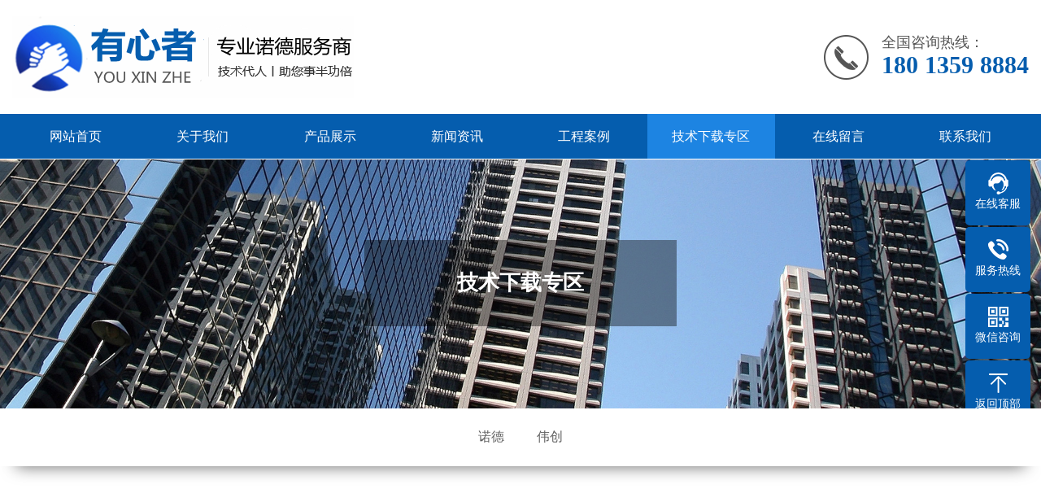

--- FILE ---
content_type: text/html
request_url: http://www.ksyxz.com/html/js/92.html
body_size: 4098
content:
<!DOCTYPE html PUBLIC "-//W3C//DTD XHTML 1.0 Transitional//EN" "http://www.w3.org/TR/xhtml1/DTD/xhtml1-transitional.dtd">
<html xmlns="http://www.w3.org/1999/xhtml">
<head>
<meta http-equiv="Content-Type" content="text/html; charset=utf-8" />
<title>有心者服务反馈表_技术下载专区_昆山有心者机电科技有限公司</title>
<meta name="Keywords" content="" />
<meta name="Description" content="" />
<script>var webroot="/",infoid="92",murl="show.asp?id=92",contenturl="http://www.ksyxz.com/html/js/92.html";</script>

<meta http-equiv="X-UA-Compatible" content="IE=edge,chrome=1">
<meta name="viewport" content="width=device-width, initial-scale=1, maximum-scale=1, user-scalable=no">
<link href="/theme/TF000040/css/bootstrap.min.css" rel="stylesheet">
<link href="/theme/TF000040/css/font-awesome.css" rel="stylesheet">
<link href="/theme/TF000040/css/style.css" rel="stylesheet">
<link href="/theme/TF000040/css/anim.css" rel="stylesheet">
<link href="/theme/TF000040/css/page.css" rel="stylesheet">
<link href="/theme/TF000040/css/common.css" rel="stylesheet">
<script src="/theme/TF000040/js/jquery.js"></script>
<script src="/theme/TF000040/js/anim.js"></script>
<script src="/theme/TF000040/js/clipboard.min.js"></script>
<script src="/theme/TF000040/js/common.js"></script>
<script src="/lib/js/sdcms.hits.js"></script>
<script src="/lib/tips/jquery.tips.js"></script>
<script src="/lib/validator/jquery.validator.js"></script>
<script src="/lib/validator/zh_CN.js"></script>
</head>
<body>

<!--头部开始-->
<div class="xy-head">
<div class="container">
<div class="row">
<div class="col-md-7">
<div class="xy-logo">
<h1 class="logo-img"><a href="/" title="昆山有心者机电科技有限公司"><img src="/upfile/202103/2021033061920181.png" alt="昆山有心者机电科技有限公司"/></a></h1>
<div class="nav-btn"><span></span></div></div></div>
<div class="col-md-5 hidden-xs hidden-sm text-left">
<div class="cxt"><p>全国咨询热线：</p><span>180 1359 8884</span></div></div>
</div></div></div>
<!--头部结束-->

<!--导航开始-->
<div class="xy-nav">
<div class="container">
<ul class="xy-menu clearfix">
<li><a href="/" title="网站首页">网站首页</a></li>

<li ><a href="/list.asp?classid=8" title="关于我们">关于我们</a>

<dl>
  
<dd><a href="/html/about/company/" title="公司简介">公司简介</a></dd>  
<dd><a href="/html/about/culture/" title="企业文化">企业文化</a></dd>  
<dd><a href="/html/about/Honor/" title="荣誉资质">荣誉资质</a></dd>
</dl></li>
<li ><a href="/html/Product/" title="产品展示">产品展示</a>

<dl>
  
<dd><a href="/html/Product/cp1/" title="减速电机">减速电机</a></dd>  
<dd><a href="/html/Product/cp2/" title="工业齿轮箱">工业齿轮箱</a></dd>  
<dd><a href="/html/Product/cp3/" title="电机">电机</a></dd>  
<dd><a href="/html/Product/cp4/" title="驱动电子设备">驱动电子设备</a></dd>
</dl></li>
<li ><a href="/html/news/" title="新闻资讯">新闻资讯</a>

<dl>
  
<dd><a href="/html/news/xw1/" title="公司新闻">公司新闻</a></dd>  
<dd><a href="/html/news/xw2/" title="行业新闻">行业新闻</a></dd>  
<dd><a href="/html/news/xw3/" title="常见问题">常见问题</a></dd>
</dl></li>
<li ><a href="/html/case/" title="工程案例">工程案例</a>

<dl>
  
<dd><a href="/html/case/anli1/" title="诺德服务">诺德服务</a></dd>  
<dd><a href="/html/case/anli2/" title="伟创服务">伟创服务</a></dd>
</dl></li>
<li class="cur"><a href="/html/js/" title="技术下载专区">技术下载专区</a>

<dl>
  
<dd><a href="/html/nuode/" title="诺德">诺德</a></dd>  
<dd><a href="/html/weichaung/" title="伟创">伟创</a></dd>
</dl></li>
<li ><a href="/html/book/" title="在线留言">在线留言</a>
</li>
<li ><a href="/html/contact/" title="联系我们">联系我们</a>
</li>
</ul></div></div>
<!--导航结束-->

<!--内页大图开始-->
<div class="ban_ny" ><h3><span></span>技术下载专区</h3></div>
<!--内页大图结束-->

<!--栏目分类开始-->
<div id="side">
<div class="container">
<ul id="side_gl">
<li ><a href="/html/nuode/" title="诺德">诺德</a></li><li ><a href="/html/weichaung/" title="伟创">伟创</a></li>
</ul></div></div>
<!--栏目分类结束--> 
<div class="ny_news ">
<div class="container">
<div class="n_title anim anim-1">您当前所在位置：<a href="/">首页</a>  > <a href="/html/js/" title="技术下载专区">技术下载专区</a></div>
<!--文章内容开始-->
<div class="ny_news_ny">
<div class="ny_news_bt anim anim-1">
<h4>有心者服务反馈表</h4>
<p>发布日期：2021-04-05　　浏览次数：<span id="hits">25</span></p></div>
<div class="ny_news_nr anim anim-1"><p style="line-height: 16px; text-align: center;"><img src="http://cs.sz-so.com/upfile/202104/2021040565080721.png" width="301" height="134" style="text-align: -webkit-center; white-space: normal; width: 301px; height: 134px;"/></p><p style="line-height: 16px;"><br/></p><p style="line-height: 16px;"><img style="vertical-align: middle; margin-right: 2px;" src="/lib/ueditor/dialogs/attachment/fileTypeImages/icon_doc.gif"/><a style="color: rgb(0, 102, 204); text-decoration: underline; font-size: 20px; font-family: 微软雅黑, &quot;Microsoft YaHei&quot;;" href="/upfile/202104/2021040565104989.docx" title="服务反馈表.docx"><span style="font-size: 20px; font-family: 微软雅黑, &quot;Microsoft YaHei&quot;;">服务反馈表.docx</span></a></p><p><br/></p><br/></div>

<!--标签开始-->
<div class="tags anim anim-1"><span>标签：</span><a href="/plug/tags.asp">全部</a></div>
<!--标签结束-->
</div>
<!--文章内容结束-->
<div class="news_next anim anim-1">
上一篇：暂无数据<br>
下一篇：暂无数据
</div>

</div></div>
<!--底部开始-->
<div class="footer">
<div class="container">
<div class="footer_t">
<!--底部导航开始-->
<div class="footer_t_l">

<dl class="anim anim-1">
<dt><a href="/list.asp?classid=8" title="关于我们">关于我们</a></dt>
  
<dd><a href="/html/about/company/" title="公司简介">公司简介</a></dd>  
<dd><a href="/html/about/culture/" title="企业文化">企业文化</a></dd>  
<dd><a href="/html/about/Honor/" title="荣誉资质">荣誉资质</a></dd>
</dl>

<dl class="anim anim-1">
<dt><a href="/html/Product/" title="产品展示">产品展示</a></dt>
  
<dd><a href="/html/Product/cp1/" title="减速电机">减速电机</a></dd>  
<dd><a href="/html/Product/cp2/" title="工业齿轮箱">工业齿轮箱</a></dd>  
<dd><a href="/html/Product/cp3/" title="电机">电机</a></dd>  
<dd><a href="/html/Product/cp4/" title="驱动电子设备">驱动电子设备</a></dd>
</dl>

<dl class="anim anim-1">
<dt><a href="/html/news/" title="新闻资讯">新闻资讯</a></dt>
  
<dd><a href="/html/news/xw1/" title="公司新闻">公司新闻</a></dd>  
<dd><a href="/html/news/xw2/" title="行业新闻">行业新闻</a></dd>  
<dd><a href="/html/news/xw3/" title="常见问题">常见问题</a></dd>
</dl>

<dl class="anim anim-1">
<dt><a href="/html/case/" title="工程案例">工程案例</a></dt>
  
<dd><a href="/html/case/anli1/" title="诺德服务">诺德服务</a></dd>  
<dd><a href="/html/case/anli2/" title="伟创服务">伟创服务</a></dd>
</dl>

</div>
<!--底部导航结束-->

<!--二维码开始-->
<div class="footer_t_r">
<dl class="anim anim-1">
<dt><img src="/upfile/202403/2024030153915829.png" alt="昆山有心者机电科技有限公司"/></dt>
<dd>扫一扫 浏览手机站</dd></dl>
<dl class="anim anim-1">
<dt><img src="/upfile/202403/2024030153898213.png" alt="昆山有心者机电科技有限公司"/></dt>
<dd>扫一扫 联系我们</dd></dl></div>
<!--二维码结束-->
</div>

<!--版权开始-->
<div class="footer_b">
Copyright © 昆山有心者机电科技有限公司版权所有<br>
手机：180 1359 8884　电话：180 1359 8884　<span>地址：江苏省昆山市开发区星辉路566号</span><br>
备案号：<a href="https://beian.miit.gov.cn/"  target="_blank" title="苏ICP备2021020883号">苏ICP备2021020883号</a>　<a href="/plug/rss.asp">网站地图</a>（<a href="/site//sitemap_baidu.xml" target="_blank">百度</a> / <a href="/site//sitemap_google.xml" target="_blank">谷歌</a>）　<span>技术支持：<a href="" target="_blank" title="有心者">有心者</a><a href="" target="_blank" title="有心者"></a></span><br>
友情链接：	    
<a href="http://www.sz-sogou.net"  title="网站建设" target="_blank">网站建设</a> </div>
<!--版权结束-->
</div></div>
<!--底部结束-->

<!--浮动客服开始-->
<dl class="toolbar">
<dd class="qq"><a href="tencent://message/?uin=1448460744&Menu=yes"><i></i><span>在线客服</span></a></dd>
<dd class="tel"><i></i><span>服务热线</span>
<div class="box"><p>服务热线</p><h3>180 1359 8884</h3></div></dd>
<dd class="code"><i></i><span>微信咨询</span>
<div class="box"><img src="/upfile/202403/2024030153898213.png" alt="昆山有心者机电科技有限公司"/></div></dd>
<dd class="top" id="top"><i></i><span>返回顶部</span></dd></dl>
<!--浮动客服结束-->

<!--底部图标开始-->
<div class="f_kslj">
<div class="wp">
<ul>
<li><a href="/" title="网站首页"><i class="fa fa-home" aria-hidden="true"></i>网站首页</a></li>
<li><a href="tel:180 1359 8884" title="一键拨打"><i class="fa fa-phone" aria-hidden="true"></i>一键拨打</a></li>
<li><a onclick="dkcf()" title="微信咨询"><i class="fa fa-weixin" aria-hidden="true"></i>微信咨询</a></li>
<li><a href="/html/contact/" title="联系我们"><i class="fa fa-map-marker" aria-hidden="true"></i>联系我们</a></li>
</ul></div></div>
<!--底部图标结束-->

<!--微信弹窗开始-->
<div id="wxnr">
<div class="nrdf">
<i class="x" onclick="gbcf()">X</i><img src="/upfile/202403/2024030153898213.png" alt="昆山有心者机电科技有限公司"/><p>截屏，微信识别二维码</p>
<p>微信号：<span id="btn" data-clipboard-text="18013598884">18013598884</span></p>
<p>（点击微信号复制，添加好友）</p>
<p><a href="weixin://"><span><i class="fa fa-weixin" aria-hidden="true"></i>打开微信</span></a></p>
</div></div>
<!--微信弹窗结束-->
<div id="weixin">微信号已复制，请打开微信添加咨询详情！</div>
<script src="/theme/TF000040/js/app.js"></script>
</body>
</html>

--- FILE ---
content_type: text/html; Charset=utf-8
request_url: http://www.ksyxz.com/plug/hits.asp
body_size: 239
content:
26:0

--- FILE ---
content_type: text/css
request_url: http://www.ksyxz.com/theme/TF000040/css/bootstrap.min.css
body_size: 28430
content:
/*! * Bootstrap v3.3.7 (http://getbootstrap.com) * Copyright 2011-2016 Twitter, Inc. * Licensed under MIT (https://github.com/twbs/bootstrap/blob/master/LICENSE) */
/*! normalize.css v3.0.3 | MIT License | github.com/necolas/normalize.css */
html{font-family: sans-serif; -webkit-text-size-adjust: 100%; -ms-text-size-adjust: 100%}
body{margin: 0}
article,aside,details,figcaption,figure,footer,header,hgroup,main,menu,nav,section,summary{display: block}
audio,canvas,progress,video{display: inline-block; vertical-align: baseline}
audio:not([controls]){display: none; height: 0}
[hidden],template{display: none}
a{background-color: transparent}
a:active,a:hover{outline: 0}
abbr[title]{border-bottom: 1px dotted}
b,strong{font-weight: 700}
dfn{font-style: italic}
h1{margin: .67em 0; font-size: 2em}
mark{color: #000; background: #ff0}
small{font-size: 80%}
sub,sup{position: relative; font-size: 75%; line-height: 0; vertical-align: baseline}
sup{top: -.5em}
sub{bottom: -.25em}
img{border: 0}
svg:not(:root){overflow: hidden}
figure{margin: 1em 40px}
hr{height: 0; -webkit-box-sizing: content-box; -moz-box-sizing: content-box; box-sizing: content-box}
pre{overflow: auto}
code,kbd,pre,samp{font-family: monospace,monospace; font-size: 1em}
button,input,optgroup,select,textarea{margin: 0; font: inherit; color: inherit}
button{overflow: visible}
button,select{text-transform: none}
button,html input[type=button],input[type=reset],input[type=submit]{-webkit-appearance: button; cursor: pointer}
button[disabled],html input[disabled]{cursor: default}
button::-moz-focus-inner,input::-moz-focus-inner{padding: 0; border: 0}
input{line-height: normal}
input[type=checkbox],input[type=radio]{-webkit-box-sizing: border-box; -moz-box-sizing: border-box; box-sizing: border-box; padding: 0}
input[type=number]::-webkit-inner-spin-button,input[type=number]::-webkit-outer-spin-button{height: auto}
input[type=search]{-webkit-box-sizing: content-box; -moz-box-sizing: content-box; box-sizing: content-box; -webkit-appearance: textfield}
input[type=search]::-webkit-search-cancel-button,input[type=search]::-webkit-search-decoration{-webkit-appearance: none}
fieldset{padding: .35em .625em .75em; margin: 0 2px; border: 1px solid silver}
legend{padding: 0; border: 0}
textarea{overflow: auto}
optgroup{font-weight: 700}
table{border-spacing: 0; border-collapse: collapse}
td,th{padding: 0}
/*! Source: https://github.com/h5bp/html5-boilerplate/blob/master/src/css/main.css */
@media print{*,:after,:before{color: #000!important; text-shadow: none!important; background: 0 0!important; -webkit-box-shadow: none!important; box-shadow: none!important} a,a:visited{text-decoration: underline} a[href]:after{content: " (" attr(href) ")"} abbr[title]:after{content: " (" attr(title) ")"} a[href^="javascript:"]:after,a[href^="#"]:after{content: ""} blockquote,pre{border: 1px solid #999; page-break-inside: avoid} thead{display: table-header-group} img,tr{page-break-inside: avoid} img{max-width: 100%!important} h2,h3,p{orphans: 3; widows: 3} h2,h3{page-break-after: avoid} .navbar{display: none} .btn>.caret,.dropup>.btn>.caret{border-top-color: #000!important} .label{border: 1px solid #000} .table{border-collapse: collapse!important} .table td,.table th{background-color: #fff!important} .table-bordered td,.table-bordered th{border: 1px solid #ddd!important}}
@font-face{font-family: 'Glyphicons Halflings'; src: url(../fonts/glyphicons-halflings-regular.eot); src: url(../fonts/glyphicons-halflings-regular.eot?#iefix) format('embedded-opentype'),url(../fonts/glyphicons-halflings-regular.woff2) format('woff2'),url(../fonts/glyphicons-halflings-regular.woff) format('woff'),url(../fonts/glyphicons-halflings-regular.ttf) format('truetype'),url(../fonts/glyphicons-halflings-regular.svg#glyphicons_halflingsregular) format('svg')}
.glyphicon{position: relative; top: 1px; display: inline-block; font-family: 'Glyphicons Halflings'; font-style: normal; font-weight: 400; line-height: 1; -webkit-font-smoothing: antialiased; -moz-osx-font-smoothing: grayscale}
.glyphicon-asterisk:before{content: "\002a"}
.glyphicon-plus:before{content: "\002b"}
.glyphicon-eur:before,.glyphicon-euro:before{content: "\20ac"}
.glyphicon-minus:before{content: "\2212"}
.glyphicon-cloud:before{content: "\2601"}
.glyphicon-envelope:before{content: "\2709"}
.glyphicon-pencil:before{content: "\270f"}
.glyphicon-glass:before{content: "\e001"}
.glyphicon-music:before{content: "\e002"}
.glyphicon-search:before{content: "\e003"}
.glyphicon-heart:before{content: "\e005"}
.glyphicon-star:before{content: "\e006"}
.glyphicon-star-empty:before{content: "\e007"}
.glyphicon-user:before{content: "\e008"}
.glyphicon-film:before{content: "\e009"}
.glyphicon-th-large:before{content: "\e010"}
.glyphicon-th:before{content: "\e011"}
.glyphicon-th-list:before{content: "\e012"}
.glyphicon-ok:before{content: "\e013"}
.glyphicon-remove:before{content: "\e014"}
.glyphicon-zoom-in:before{content: "\e015"}
.glyphicon-zoom-out:before{content: "\e016"}
.glyphicon-off:before{content: "\e017"}
.glyphicon-signal:before{content: "\e018"}
.glyphicon-cog:before{content: "\e019"}
.glyphicon-trash:before{content: "\e020"}
.glyphicon-home:before{content: "\e021"}
.glyphicon-file:before{content: "\e022"}
.glyphicon-time:before{content: "\e023"}
.glyphicon-road:before{content: "\e024"}
.glyphicon-download-alt:before{content: "\e025"}
.glyphicon-download:before{content: "\e026"}
.glyphicon-upload:before{content: "\e027"}
.glyphicon-inbox:before{content: "\e028"}
.glyphicon-play-circle:before{content: "\e029"}
.glyphicon-repeat:before{content: "\e030"}
.glyphicon-refresh:before{content: "\e031"}
.glyphicon-list-alt:before{content: "\e032"}
.glyphicon-lock:before{content: "\e033"}
.glyphicon-flag:before{content: "\e034"}
.glyphicon-headphones:before{content: "\e035"}
.glyphicon-volume-off:before{content: "\e036"}
.glyphicon-volume-down:before{content: "\e037"}
.glyphicon-volume-up:before{content: "\e038"}
.glyphicon-qrcode:before{content: "\e039"}
.glyphicon-barcode:before{content: "\e040"}
.glyphicon-tag:before{content: "\e041"}
.glyphicon-tags:before{content: "\e042"}
.glyphicon-book:before{content: "\e043"}
.glyphicon-bookmark:before{content: "\e044"}
.glyphicon-print:before{content: "\e045"}
.glyphicon-camera:before{content: "\e046"}
.glyphicon-font:before{content: "\e047"}
.glyphicon-bold:before{content: "\e048"}
.glyphicon-italic:before{content: "\e049"}
.glyphicon-text-height:before{content: "\e050"}
.glyphicon-text-width:before{content: "\e051"}
.glyphicon-align-left:before{content: "\e052"}
.glyphicon-align-center:before{content: "\e053"}
.glyphicon-align-right:before{content: "\e054"}
.glyphicon-align-justify:before{content: "\e055"}
.glyphicon-list:before{content: "\e056"}
.glyphicon-indent-left:before{content: "\e057"}
.glyphicon-indent-right:before{content: "\e058"}
.glyphicon-facetime-video:before{content: "\e059"}
.glyphicon-picture:before{content: "\e060"}
.glyphicon-map-marker:before{content: "\e062"}
.glyphicon-adjust:before{content: "\e063"}
.glyphicon-tint:before{content: "\e064"}
.glyphicon-edit:before{content: "\e065"}
.glyphicon-share:before{content: "\e066"}
.glyphicon-check:before{content: "\e067"}
.glyphicon-move:before{content: "\e068"}
.glyphicon-step-backward:before{content: "\e069"}
.glyphicon-fast-backward:before{content: "\e070"}
.glyphicon-backward:before{content: "\e071"}
.glyphicon-play:before{content: "\e072"}
.glyphicon-pause:before{content: "\e073"}
.glyphicon-stop:before{content: "\e074"}
.glyphicon-forward:before{content: "\e075"}
.glyphicon-fast-forward:before{content: "\e076"}
.glyphicon-step-forward:before{content: "\e077"}
.glyphicon-eject:before{content: "\e078"}
.glyphicon-chevron-left:before{content: "\e079"}
.glyphicon-chevron-right:before{content: "\e080"}
.glyphicon-plus-sign:before{content: "\e081"}
.glyphicon-minus-sign:before{content: "\e082"}
.glyphicon-remove-sign:before{content: "\e083"}
.glyphicon-ok-sign:before{content: "\e084"}
.glyphicon-question-sign:before{content: "\e085"}
.glyphicon-info-sign:before{content: "\e086"}
.glyphicon-screenshot:before{content: "\e087"}
.glyphicon-remove-circle:before{content: "\e088"}
.glyphicon-ok-circle:before{content: "\e089"}
.glyphicon-ban-circle:before{content: "\e090"}
.glyphicon-arrow-left:before{content: "\e091"}
.glyphicon-arrow-right:before{content: "\e092"}
.glyphicon-arrow-up:before{content: "\e093"}
.glyphicon-arrow-down:before{content: "\e094"}
.glyphicon-share-alt:before{content: "\e095"}
.glyphicon-resize-full:before{content: "\e096"}
.glyphicon-resize-small:before{content: "\e097"}
.glyphicon-exclamation-sign:before{content: "\e101"}
.glyphicon-gift:before{content: "\e102"}
.glyphicon-leaf:before{content: "\e103"}
.glyphicon-fire:before{content: "\e104"}
.glyphicon-eye-open:before{content: "\e105"}
.glyphicon-eye-close:before{content: "\e106"}
.glyphicon-warning-sign:before{content: "\e107"}
.glyphicon-plane:before{content: "\e108"}
.glyphicon-calendar:before{content: "\e109"}
.glyphicon-random:before{content: "\e110"}
.glyphicon-comment:before{content: "\e111"}
.glyphicon-magnet:before{content: "\e112"}
.glyphicon-chevron-up:before{content: "\e113"}
.glyphicon-chevron-down:before{content: "\e114"}
.glyphicon-retweet:before{content: "\e115"}
.glyphicon-shopping-cart:before{content: "\e116"}
.glyphicon-folder-close:before{content: "\e117"}
.glyphicon-folder-open:before{content: "\e118"}
.glyphicon-resize-vertical:before{content: "\e119"}
.glyphicon-resize-horizontal:before{content: "\e120"}
.glyphicon-hdd:before{content: "\e121"}
.glyphicon-bullhorn:before{content: "\e122"}
.glyphicon-bell:before{content: "\e123"}
.glyphicon-certificate:before{content: "\e124"}
.glyphicon-thumbs-up:before{content: "\e125"}
.glyphicon-thumbs-down:before{content: "\e126"}
.glyphicon-hand-right:before{content: "\e127"}
.glyphicon-hand-left:before{content: "\e128"}
.glyphicon-hand-up:before{content: "\e129"}
.glyphicon-hand-down:before{content: "\e130"}
.glyphicon-circle-arrow-right:before{content: "\e131"}
.glyphicon-circle-arrow-left:before{content: "\e132"}
.glyphicon-circle-arrow-up:before{content: "\e133"}
.glyphicon-circle-arrow-down:before{content: "\e134"}
.glyphicon-globe:before{content: "\e135"}
.glyphicon-wrench:before{content: "\e136"}
.glyphicon-tasks:before{content: "\e137"}
.glyphicon-filter:before{content: "\e138"}
.glyphicon-briefcase:before{content: "\e139"}
.glyphicon-fullscreen:before{content: "\e140"}
.glyphicon-dashboard:before{content: "\e141"}
.glyphicon-paperclip:before{content: "\e142"}
.glyphicon-heart-empty:before{content: "\e143"}
.glyphicon-link:before{content: "\e144"}
.glyphicon-phone:before{content: "\e145"}
.glyphicon-pushpin:before{content: "\e146"}
.glyphicon-usd:before{content: "\e148"}
.glyphicon-gbp:before{content: "\e149"}
.glyphicon-sort:before{content: "\e150"}
.glyphicon-sort-by-alphabet:before{content: "\e151"}
.glyphicon-sort-by-alphabet-alt:before{content: "\e152"}
.glyphicon-sort-by-order:before{content: "\e153"}
.glyphicon-sort-by-order-alt:before{content: "\e154"}
.glyphicon-sort-by-attributes:before{content: "\e155"}
.glyphicon-sort-by-attributes-alt:before{content: "\e156"}
.glyphicon-unchecked:before{content: "\e157"}
.glyphicon-expand:before{content: "\e158"}
.glyphicon-collapse-down:before{content: "\e159"}
.glyphicon-collapse-up:before{content: "\e160"}
.glyphicon-log-in:before{content: "\e161"}
.glyphicon-flash:before{content: "\e162"}
.glyphicon-log-out:before{content: "\e163"}
.glyphicon-new-window:before{content: "\e164"}
.glyphicon-record:before{content: "\e165"}
.glyphicon-save:before{content: "\e166"}
.glyphicon-open:before{content: "\e167"}
.glyphicon-saved:before{content: "\e168"}
.glyphicon-import:before{content: "\e169"}
.glyphicon-export:before{content: "\e170"}
.glyphicon-send:before{content: "\e171"}
.glyphicon-floppy-disk:before{content: "\e172"}
.glyphicon-floppy-saved:before{content: "\e173"}
.glyphicon-floppy-remove:before{content: "\e174"}
.glyphicon-floppy-save:before{content: "\e175"}
.glyphicon-floppy-open:before{content: "\e176"}
.glyphicon-credit-card:before{content: "\e177"}
.glyphicon-transfer:before{content: "\e178"}
.glyphicon-cutlery:before{content: "\e179"}
.glyphicon-header:before{content: "\e180"}
.glyphicon-compressed:before{content: "\e181"}
.glyphicon-earphone:before{content: "\e182"}
.glyphicon-phone-alt:before{content: "\e183"}
.glyphicon-tower:before{content: "\e184"}
.glyphicon-stats:before{content: "\e185"}
.glyphicon-sd-video:before{content: "\e186"}
.glyphicon-hd-video:before{content: "\e187"}
.glyphicon-subtitles:before{content: "\e188"}
.glyphicon-sound-stereo:before{content: "\e189"}
.glyphicon-sound-dolby:before{content: "\e190"}
.glyphicon-sound-5-1:before{content: "\e191"}
.glyphicon-sound-6-1:before{content: "\e192"}
.glyphicon-sound-7-1:before{content: "\e193"}
.glyphicon-copyright-mark:before{content: "\e194"}
.glyphicon-registration-mark:before{content: "\e195"}
.glyphicon-cloud-download:before{content: "\e197"}
.glyphicon-cloud-upload:before{content: "\e198"}
.glyphicon-tree-conifer:before{content: "\e199"}
.glyphicon-tree-deciduous:before{content: "\e200"}
.glyphicon-cd:before{content: "\e201"}
.glyphicon-save-file:before{content: "\e202"}
.glyphicon-open-file:before{content: "\e203"}
.glyphicon-level-up:before{content: "\e204"}
.glyphicon-copy:before{content: "\e205"}
.glyphicon-paste:before{content: "\e206"}
.glyphicon-alert:before{content: "\e209"}
.glyphicon-equalizer:before{content: "\e210"}
.glyphicon-king:before{content: "\e211"}
.glyphicon-queen:before{content: "\e212"}
.glyphicon-pawn:before{content: "\e213"}
.glyphicon-bishop:before{content: "\e214"}
.glyphicon-knight:before{content: "\e215"}
.glyphicon-baby-formula:before{content: "\e216"}
.glyphicon-tent:before{content: "\26fa"}
.glyphicon-blackboard:before{content: "\e218"}
.glyphicon-bed:before{content: "\e219"}
.glyphicon-apple:before{content: "\f8ff"}
.glyphicon-erase:before{content: "\e221"}
.glyphicon-hourglass:before{content: "\231b"}
.glyphicon-lamp:before{content: "\e223"}
.glyphicon-duplicate:before{content: "\e224"}
.glyphicon-piggy-bank:before{content: "\e225"}
.glyphicon-scissors:before{content: "\e226"}
.glyphicon-bitcoin:before{content: "\e227"}
.glyphicon-btc:before{content: "\e227"}
.glyphicon-xbt:before{content: "\e227"}
.glyphicon-yen:before{content: "\00a5"}
.glyphicon-jpy:before{content: "\00a5"}
.glyphicon-ruble:before{content: "\20bd"}
.glyphicon-rub:before{content: "\20bd"}
.glyphicon-scale:before{content: "\e230"}
.glyphicon-ice-lolly:before{content: "\e231"}
.glyphicon-ice-lolly-tasted:before{content: "\e232"}
.glyphicon-education:before{content: "\e233"}
.glyphicon-option-horizontal:before{content: "\e234"}
.glyphicon-option-vertical:before{content: "\e235"}
.glyphicon-menu-hamburger:before{content: "\e236"}
.glyphicon-modal-window:before{content: "\e237"}
.glyphicon-oil:before{content: "\e238"}
.glyphicon-grain:before{content: "\e239"}
.glyphicon-sunglasses:before{content: "\e240"}
.glyphicon-text-size:before{content: "\e241"}
.glyphicon-text-color:before{content: "\e242"}
.glyphicon-text-background:before{content: "\e243"}
.glyphicon-object-align-top:before{content: "\e244"}
.glyphicon-object-align-bottom:before{content: "\e245"}
.glyphicon-object-align-horizontal:before{content: "\e246"}
.glyphicon-object-align-left:before{content: "\e247"}
.glyphicon-object-align-vertical:before{content: "\e248"}
.glyphicon-object-align-right:before{content: "\e249"}
.glyphicon-triangle-right:before{content: "\e250"}
.glyphicon-triangle-left:before{content: "\e251"}
.glyphicon-triangle-bottom:before{content: "\e252"}
.glyphicon-triangle-top:before{content: "\e253"}
.glyphicon-console:before{content: "\e254"}
.glyphicon-superscript:before{content: "\e255"}
.glyphicon-subscript:before{content: "\e256"}
.glyphicon-menu-left:before{content: "\e257"}
.glyphicon-menu-right:before{content: "\e258"}
.glyphicon-menu-down:before{content: "\e259"}
.glyphicon-menu-up:before{content: "\e260"}
*{-webkit-box-sizing: border-box; -moz-box-sizing: border-box; box-sizing: border-box;}
:after,:before{-webkit-box-sizing: border-box; -moz-box-sizing: border-box; box-sizing: border-box}
html{font-size: 10px; -webkit-tap-highlight-color: rgba(0,0,0,0)}
body{font-family: "Helvetica Neue",Helvetica,Arial,sans-serif; font-size: 14px; line-height: 1.42857143; color: #333; background-color: #fff}
button,input,select,textarea{font-family: inherit; font-size: inherit; line-height: inherit}
a{color: #01848b; text-decoration: none}
a:focus,a:hover{color: #01848b; text-decoration: underline}
a:focus{outline: 5px auto -webkit-focus-ring-color; outline-offset: -2px}
figure{margin: 0}
img{vertical-align: middle}
.carousel-inner>.item>a>img,.carousel-inner>.item>img,.img-responsive,.thumbnail a>img,.thumbnail>img{display: block; max-width: 100%; height: auto}
.img-rounded{border-radius: 6px}
.img-thumbnail{display: inline-block; max-width: 100%; height: auto; padding: 4px; line-height: 1.42857143; background-color: #fff; border: 1px solid #ddd; border-radius: 4px; -webkit-transition: all .2s ease-in-out; -o-transition: all .2s ease-in-out; transition: all .2s ease-in-out}
.img-circle{border-radius: 50%}
hr{margin-top: 20px; margin-bottom: 20px; border: 0; border-top: 1px solid #eee}
.sr-only{position: absolute; width: 1px; height: 1px; padding: 0; margin: -1px; overflow: hidden; clip: rect(0,0,0,0); border: 0}
.sr-only-focusable:active,.sr-only-focusable:focus{position: static; width: auto; height: auto; margin: 0; overflow: visible; clip: auto}
[role=button]{cursor: pointer}
.h1,.h2,.h3,.h4,.h5,.h6,h1,h2,h3,h4,h5,h6{font-family: inherit; font-weight: 500; line-height: 1.1; color: inherit}
.h1 .small,.h1 small,.h2 .small,.h2 small,.h3 .small,.h3 small,.h4 .small,.h4 small,.h5 .small,.h5 small,.h6 .small,.h6 small,h1 .small,h1 small,h2 .small,h2 small,h3 .small,h3 small,h4 .small,h4 small,h5 .small,h5 small,h6 .small,h6 small{font-weight: 400; line-height: 1; color: #777}
.h1,.h2,.h3,h1,h2,h3{margin-top: 20px; margin-bottom: 10px}
.h1 .small,.h1 small,.h2 .small,.h2 small,.h3 .small,.h3 small,h1 .small,h1 small,h2 .small,h2 small,h3 .small,h3 small{font-size: 65%}
.h4,.h5,.h6,h4,h5,h6{margin-top: 10px; margin-bottom: 10px}
.h4 .small,.h4 small,.h5 .small,.h5 small,.h6 .small,.h6 small,h4 .small,h4 small,h5 .small,h5 small,h6 .small,h6 small{font-size: 75%}
.h1,h1{font-size: 36px}
.h2,h2{font-size: 30px}
.h3,h3{font-size: 24px}
.h4,h4{font-size: 18px}
.h5,h5{font-size: 14px}
.h6,h6{font-size: 12px}
p{margin: 0 0 10px}
.lead{margin-bottom: 20px; font-size: 16px; font-weight: 300; line-height: 1.4}
@media (min-width: 768px){.lead{font-size:21px}}
.small,small{font-size: 85%}
.mark,mark{padding: .2em; background-color: #fcf8e3}
.text-left{text-align: left}
.text-right{text-align: right}
.text-center{text-align: center}
.text-justify{text-align: justify}
.text-nowrap{white-space: nowrap}
.text-lowercase{text-transform: lowercase}
.text-uppercase{text-transform: uppercase}
.text-capitalize{text-transform: capitalize}
.text-muted{color: #777}
.text-primary{color: #01848b}
a.text-primary:focus,a.text-primary:hover{color: #286090}
.text-success{color: #3c763d}
a.text-success:focus,a.text-success:hover{color: #2b542c}
.text-info{color: #31708f}
a.text-info:focus,a.text-info:hover{color: #245269}
.text-warning{color: #8a6d3b}
a.text-warning:focus,a.text-warning:hover{color: #66512c}
.text-danger{color: #a94442}
a.text-danger:focus,a.text-danger:hover{color: #843534}
.bg-primary{color: #fff; background-color: #01848b}
a.bg-primary:focus,a.bg-primary:hover{background-color: #286090}
.bg-success{background-color: #dff0d8}
a.bg-success:focus,a.bg-success:hover{background-color: #c1e2b3}
.bg-info{background-color: #d9edf7}
a.bg-info:focus,a.bg-info:hover{background-color: #afd9ee}
.bg-warning{background-color: #fcf8e3}
a.bg-warning:focus,a.bg-warning:hover{background-color: #f7ecb5}
.bg-danger{background-color: #f2dede}
a.bg-danger:focus,a.bg-danger:hover{background-color: #e4b9b9}
.page-header{padding-bottom: 9px; margin: 40px 0 20px; border-bottom: 1px solid #eee}
ol,ul{margin-top: 0; margin-bottom: 10px}
ol ol,ol ul,ul ol,ul ul{margin-bottom: 0}
.list-unstyled{padding-left: 0; list-style: none}
.list-inline{padding-left: 0; margin-left: -5px; list-style: none}
.list-inline>li{display: inline-block; padding-right: 5px; padding-left: 5px}
/*dl{margin-top: 0; margin-bottom: 20px}*/
dd,dt{line-height: 1.42857143}
dt{font-weight: 700}
dd{margin-left: 0}
@media (min-width: 768px){.dl-horizontal dt{float:left; width: 160px; overflow: hidden; clear: left; text-align: right; text-overflow: ellipsis; white-space: nowrap} .dl-horizontal dd{margin-left: 180px}}
abbr[data-original-title],abbr[title]{cursor: help; border-bottom: 1px dotted #777}
.initialism{font-size: 90%; text-transform: uppercase}
blockquote{padding: 10px 20px; margin: 0 0 20px; font-size: 17.5px; border-left: 5px solid #eee}
blockquote ol:last-child,blockquote p:last-child,blockquote ul:last-child{margin-bottom: 0}
blockquote .small,blockquote footer,blockquote small{display: block; font-size: 80%; line-height: 1.42857143; color: #777}
blockquote .small:before,blockquote footer:before,blockquote small:before{content: '\2014 \00A0'}
.blockquote-reverse,blockquote.pull-right{padding-right: 15px; padding-left: 0; text-align: right; border-right: 5px solid #eee; border-left: 0}
.blockquote-reverse .small:before,.blockquote-reverse footer:before,.blockquote-reverse small:before,blockquote.pull-right .small:before,blockquote.pull-right footer:before,blockquote.pull-right small:before{content: ''}
.blockquote-reverse .small:after,.blockquote-reverse footer:after,.blockquote-reverse small:after,blockquote.pull-right .small:after,blockquote.pull-right footer:after,blockquote.pull-right small:after{content: '\00A0 \2014'}
address{margin-bottom: 20px; font-style: normal; line-height: 1.42857143}
code,kbd,pre,samp{font-family: Menlo,Monaco,Consolas,"Courier New",monospace}
code{padding: 2px 4px; font-size: 90%; color: #c7254e; background-color: #f9f2f4; border-radius: 4px}
kbd{padding: 2px 4px; font-size: 90%; color: #fff; background-color: #333; border-radius: 3px; -webkit-box-shadow: inset 0 -1px 0 rgba(0,0,0,.25); box-shadow: inset 0 -1px 0 rgba(0,0,0,.25)}
kbd kbd{padding: 0; font-size: 100%; font-weight: 700; -webkit-box-shadow: none; box-shadow: none}
pre{display: block; padding: 9.5px; margin: 0 0 10px; font-size: 13px; line-height: 1.42857143; color: #333; word-break: break-all; word-wrap: break-word; background-color: #f5f5f5; border: 1px solid #ccc; border-radius: 4px}
pre code{padding: 0; font-size: inherit; color: inherit; white-space: pre-wrap; background-color: transparent; border-radius: 0}
.pre-scrollable{max-height: 340px; overflow-y: scroll}
.container{padding-right: 15px; padding-left: 15px; margin-right: auto; margin-left: auto}
@media (max-width: 768px){.container{width: 100%;}}
@media (max-width: 1279px){.container{width: 100%;}}
@media (min-width: 1280px){.container{width:1280px}}
.container-fluid{padding-right: 15px; padding-left: 15px; margin-right: auto; margin-left: auto}
.row{margin-right: -15px; margin-left: -15px}
.col-lg-1,.col-lg-10,.col-lg-11,.col-lg-12,.col-lg-2,.col-lg-3,.col-lg-4,.col-lg-5,.col-lg-6,.col-lg-7,.col-lg-8,.col-lg-9,.col-md-1,.col-md-10,.col-md-11,.col-md-12,.col-md-2,.col-md-3,.col-md-4,.col-md-5,.col-md-6,.col-md-7,.col-md-8,.col-md-9,.col-sm-1,.col-sm-10,.col-sm-11,.col-sm-12,.col-sm-2,.col-sm-3,.col-sm-4,.col-sm-5,.col-sm-6,.col-sm-7,.col-sm-8,.col-sm-9,.col-xs-1,.col-xs-10,.col-xs-11,.col-xs-12,.col-xs-2,.col-xs-3,.col-xs-4,.col-xs-5,.col-xs-6,.col-xs-7,.col-xs-8,.col-xs-9{position: relative; min-height: 1px; padding-right: 15px; padding-left: 15px}
.col-xs-1,.col-xs-10,.col-xs-11,.col-xs-12,.col-xs-2,.col-xs-3,.col-xs-4,.col-xs-5,.col-xs-6,.col-xs-7,.col-xs-8,.col-xs-9{float: left}
.col-xs-12{width: 100%}
.col-xs-11{width: 91.66666667%}
.col-xs-10{width: 83.33333333%}
.col-xs-9{width: 75%}
.col-xs-8{width: 66.66666667%}
.col-xs-7{width: 58.33333333%}
.col-xs-6{width: 50%}
.col-xs-5{width: 41.66666667%}
.col-xs-4{width: 33.33333333%}
.col-xs-3{width: 25%}
.col-xs-2{width: 16.66666667%}
.col-xs-1{width: 8.33333333%}
.col-xs-pull-12{right: 100%}
.col-xs-pull-11{right: 91.66666667%}
.col-xs-pull-10{right: 83.33333333%}
.col-xs-pull-9{right: 75%}
.col-xs-pull-8{right: 66.66666667%}
.col-xs-pull-7{right: 58.33333333%}
.col-xs-pull-6{right: 50%}
.col-xs-pull-5{right: 41.66666667%}
.col-xs-pull-4{right: 33.33333333%}
.col-xs-pull-3{right: 25%}
.col-xs-pull-2{right: 16.66666667%}
.col-xs-pull-1{right: 8.33333333%}
.col-xs-pull-0{right: auto}
.col-xs-push-12{left: 100%}
.col-xs-push-11{left: 91.66666667%}
.col-xs-push-10{left: 83.33333333%}
.col-xs-push-9{left: 75%}
.col-xs-push-8{left: 66.66666667%}
.col-xs-push-7{left: 58.33333333%}
.col-xs-push-6{left: 50%}
.col-xs-push-5{left: 41.66666667%}
.col-xs-push-4{left: 33.33333333%}
.col-xs-push-3{left: 25%}
.col-xs-push-2{left: 16.66666667%}
.col-xs-push-1{left: 8.33333333%}
.col-xs-push-0{left: auto}
.col-xs-offset-12{margin-left: 100%}
.col-xs-offset-11{margin-left: 91.66666667%}
.col-xs-offset-10{margin-left: 83.33333333%}
.col-xs-offset-9{margin-left: 75%}
.col-xs-offset-8{margin-left: 66.66666667%}
.col-xs-offset-7{margin-left: 58.33333333%}
.col-xs-offset-6{margin-left: 50%}
.col-xs-offset-5{margin-left: 41.66666667%}
.col-xs-offset-4{margin-left: 33.33333333%}
.col-xs-offset-3{margin-left: 25%}
.col-xs-offset-2{margin-left: 16.66666667%}
.col-xs-offset-1{margin-left: 8.33333333%}
.col-xs-offset-0{margin-left: 0}
@media (min-width: 768px){.col-sm-1,.col-sm-10,.col-sm-11,.col-sm-12,.col-sm-2,.col-sm-3,.col-sm-4,.col-sm-5,.col-sm-6,.col-sm-7,.col-sm-8,.col-sm-9{float:left} .col-sm-12{width: 100%} .col-sm-11{width: 91.66666667%} .col-sm-10{width: 83.33333333%} .col-sm-9{width: 75%} .col-sm-8{width: 66.66666667%} .col-sm-7{width: 58.33333333%} .col-sm-6{width: 50%} .col-sm-5{width: 41.66666667%} .col-sm-4{width: 33.33333333%} .col-sm-3{width: 25%} .col-sm-2{width: 16.66666667%} .col-sm-1{width: 8.33333333%} .col-sm-pull-12{right: 100%} .col-sm-pull-11{right: 91.66666667%} .col-sm-pull-10{right: 83.33333333%} .col-sm-pull-9{right: 75%} .col-sm-pull-8{right: 66.66666667%} .col-sm-pull-7{right: 58.33333333%} .col-sm-pull-6{right: 50%} .col-sm-pull-5{right: 41.66666667%} .col-sm-pull-4{right: 33.33333333%} .col-sm-pull-3{right: 25%} .col-sm-pull-2{right: 16.66666667%} .col-sm-pull-1{right: 8.33333333%} .col-sm-pull-0{right: auto} .col-sm-push-12{left: 100%} .col-sm-push-11{left: 91.66666667%} .col-sm-push-10{left: 83.33333333%} .col-sm-push-9{left: 75%} .col-sm-push-8{left: 66.66666667%} .col-sm-push-7{left: 58.33333333%} .col-sm-push-6{left: 50%} .col-sm-push-5{left: 41.66666667%} .col-sm-push-4{left: 33.33333333%} .col-sm-push-3{left: 25%} .col-sm-push-2{left: 16.66666667%} .col-sm-push-1{left: 8.33333333%} .col-sm-push-0{left: auto} .col-sm-offset-12{margin-left: 100%} .col-sm-offset-11{margin-left: 91.66666667%} .col-sm-offset-10{margin-left: 83.33333333%} .col-sm-offset-9{margin-left: 75%} .col-sm-offset-8{margin-left: 66.66666667%} .col-sm-offset-7{margin-left: 58.33333333%} .col-sm-offset-6{margin-left: 50%} .col-sm-offset-5{margin-left: 41.66666667%} .col-sm-offset-4{margin-left: 33.33333333%} .col-sm-offset-3{margin-left: 25%} .col-sm-offset-2{margin-left: 16.66666667%} .col-sm-offset-1{margin-left: 8.33333333%} .col-sm-offset-0{margin-left: 0}}
@media (min-width: 992px){.col-md-1,.col-md-10,.col-md-11,.col-md-12,.col-md-2,.col-md-3,.col-md-4,.col-md-5,.col-md-6,.col-md-7,.col-md-8,.col-md-9{float:left} .col-md-12{width: 100%} .col-md-11{width: 91.66666667%} .col-md-10{width: 83.33333333%} .col-md-9{width: 75%} .col-md-8{width: 66.66666667%} .col-md-7{width: 58.33333333%} .col-md-6{width: 50%} .col-md-5{width: 41.66666667%} .col-md-4{width: 33.33333333%} .col-md-3{width: 25%} .col-md-2{width: 16.66666667%} .col-md-1{width: 8.33333333%} .col-md-pull-12{right: 100%} .col-md-pull-11{right: 91.66666667%} .col-md-pull-10{right: 83.33333333%} .col-md-pull-9{right: 75%} .col-md-pull-8{right: 66.66666667%} .col-md-pull-7{right: 58.33333333%} .col-md-pull-6{right: 50%} .col-md-pull-5{right: 41.66666667%} .col-md-pull-4{right: 33.33333333%} .col-md-pull-3{right: 25%} .col-md-pull-2{right: 16.66666667%} .col-md-pull-1{right: 8.33333333%} .col-md-pull-0{right: auto} .col-md-push-12{left: 100%} .col-md-push-11{left: 91.66666667%} .col-md-push-10{left: 83.33333333%} .col-md-push-9{left: 75%} .col-md-push-8{left: 66.66666667%} .col-md-push-7{left: 58.33333333%} .col-md-push-6{left: 50%} .col-md-push-5{left: 41.66666667%} .col-md-push-4{left: 33.33333333%} .col-md-push-3{left: 25%} .col-md-push-2{left: 16.66666667%} .col-md-push-1{left: 8.33333333%} .col-md-push-0{left: auto} .col-md-offset-12{margin-left: 100%} .col-md-offset-11{margin-left: 91.66666667%} .col-md-offset-10{margin-left: 83.33333333%} .col-md-offset-9{margin-left: 75%} .col-md-offset-8{margin-left: 66.66666667%} .col-md-offset-7{margin-left: 58.33333333%} .col-md-offset-6{margin-left: 50%} .col-md-offset-5{margin-left: 41.66666667%} .col-md-offset-4{margin-left: 33.33333333%} .col-md-offset-3{margin-left: 25%} .col-md-offset-2{margin-left: 16.66666667%} .col-md-offset-1{margin-left: 8.33333333%} .col-md-offset-0{margin-left: 0}}
@media (min-width: 1200px){.col-lg-1,.col-lg-10,.col-lg-11,.col-lg-12,.col-lg-2,.col-lg-3,.col-lg-4,.col-lg-5,.col-lg-6,.col-lg-7,.col-lg-8,.col-lg-9{float:left} .col-lg-12{width: 100%} .col-lg-11{width: 91.66666667%} .col-lg-10{width: 83.33333333%} .col-lg-9{width: 75%} .col-lg-8{width: 66.66666667%} .col-lg-7{width: 58.33333333%} .col-lg-6{width: 50%} .col-lg-5{width: 41.66666667%} .col-lg-4{width: 33.33333333%} .col-lg-3{width: 25%} .col-lg-2{width: 16.66666667%} .col-lg-1{width: 8.33333333%} .col-lg-pull-12{right: 100%} .col-lg-pull-11{right: 91.66666667%} .col-lg-pull-10{right: 83.33333333%} .col-lg-pull-9{right: 75%} .col-lg-pull-8{right: 66.66666667%} .col-lg-pull-7{right: 58.33333333%} .col-lg-pull-6{right: 50%} .col-lg-pull-5{right: 41.66666667%} .col-lg-pull-4{right: 33.33333333%} .col-lg-pull-3{right: 25%} .col-lg-pull-2{right: 16.66666667%} .col-lg-pull-1{right: 8.33333333%} .col-lg-pull-0{right: auto} .col-lg-push-12{left: 100%} .col-lg-push-11{left: 91.66666667%} .col-lg-push-10{left: 83.33333333%} .col-lg-push-9{left: 75%} .col-lg-push-8{left: 66.66666667%} .col-lg-push-7{left: 58.33333333%} .col-lg-push-6{left: 50%} .col-lg-push-5{left: 41.66666667%} .col-lg-push-4{left: 33.33333333%} .col-lg-push-3{left: 25%} .col-lg-push-2{left: 16.66666667%} .col-lg-push-1{left: 8.33333333%} .col-lg-push-0{left: auto} .col-lg-offset-12{margin-left: 100%} .col-lg-offset-11{margin-left: 91.66666667%} .col-lg-offset-10{margin-left: 83.33333333%} .col-lg-offset-9{margin-left: 75%} .col-lg-offset-8{margin-left: 66.66666667%} .col-lg-offset-7{margin-left: 58.33333333%} .col-lg-offset-6{margin-left: 50%} .col-lg-offset-5{margin-left: 41.66666667%} .col-lg-offset-4{margin-left: 33.33333333%} .col-lg-offset-3{margin-left: 25%} .col-lg-offset-2{margin-left: 16.66666667%} .col-lg-offset-1{margin-left: 8.33333333%} .col-lg-offset-0{margin-left: 0}}
table{background-color: transparent}
caption{padding-top: 8px; padding-bottom: 8px; color: #777; text-align: left}
th{text-align: left}
.table{width: 100%; max-width: 100%; margin-bottom: 20px}
.table>tbody>tr>td,.table>tbody>tr>th,.table>tfoot>tr>td,.table>tfoot>tr>th,.table>thead>tr>td,.table>thead>tr>th{padding: 8px; line-height: 1.42857143; vertical-align: top; border-top: 1px solid #ddd}
.table>thead>tr>th{vertical-align: bottom; border-bottom: 2px solid #ddd}
.table>caption+thead>tr:first-child>td,.table>caption+thead>tr:first-child>th,.table>colgroup+thead>tr:first-child>td,.table>colgroup+thead>tr:first-child>th,.table>thead:first-child>tr:first-child>td,.table>thead:first-child>tr:first-child>th{border-top: 0}
.table>tbody+tbody{border-top: 2px solid #ddd}
.table .table{background-color: #fff}
.table-condensed>tbody>tr>td,.table-condensed>tbody>tr>th,.table-condensed>tfoot>tr>td,.table-condensed>tfoot>tr>th,.table-condensed>thead>tr>td,.table-condensed>thead>tr>th{padding: 5px}
.table-bordered{border: 1px solid #ddd}
.table-bordered>tbody>tr>td,.table-bordered>tbody>tr>th,.table-bordered>tfoot>tr>td,.table-bordered>tfoot>tr>th,.table-bordered>thead>tr>td,.table-bordered>thead>tr>th{border: 1px solid #ddd}
.table-bordered>thead>tr>td,.table-bordered>thead>tr>th{border-bottom-width: 2px}
.table-striped>tbody>tr:nth-of-type(odd){background-color: #f9f9f9}
.table-hover>tbody>tr:hover{background-color: #f5f5f5}
table col[class*=col-]{position: static; display: table-column; float: none}
table td[class*=col-],table th[class*=col-]{position: static; display: table-cell; float: none}
.table>tbody>tr.active>td,.table>tbody>tr.active>th,.table>tbody>tr>td.active,.table>tbody>tr>th.active,.table>tfoot>tr.active>td,.table>tfoot>tr.active>th,.table>tfoot>tr>td.active,.table>tfoot>tr>th.active,.table>thead>tr.active>td,.table>thead>tr.active>th,.table>thead>tr>td.active,.table>thead>tr>th.active{background-color: #f5f5f5}
.table-hover>tbody>tr.active:hover>td,.table-hover>tbody>tr.active:hover>th,.table-hover>tbody>tr:hover>.active,.table-hover>tbody>tr>td.active:hover,.table-hover>tbody>tr>th.active:hover{background-color: #e8e8e8}
.table>tbody>tr.success>td,.table>tbody>tr.success>th,.table>tbody>tr>td.success,.table>tbody>tr>th.success,.table>tfoot>tr.success>td,.table>tfoot>tr.success>th,.table>tfoot>tr>td.success,.table>tfoot>tr>th.success,.table>thead>tr.success>td,.table>thead>tr.success>th,.table>thead>tr>td.success,.table>thead>tr>th.success{background-color: #dff0d8}
.table-hover>tbody>tr.success:hover>td,.table-hover>tbody>tr.success:hover>th,.table-hover>tbody>tr:hover>.success,.table-hover>tbody>tr>td.success:hover,.table-hover>tbody>tr>th.success:hover{background-color: #d0e9c6}
.table>tbody>tr.info>td,.table>tbody>tr.info>th,.table>tbody>tr>td.info,.table>tbody>tr>th.info,.table>tfoot>tr.info>td,.table>tfoot>tr.info>th,.table>tfoot>tr>td.info,.table>tfoot>tr>th.info,.table>thead>tr.info>td,.table>thead>tr.info>th,.table>thead>tr>td.info,.table>thead>tr>th.info{background-color: #d9edf7}
.table-hover>tbody>tr.info:hover>td,.table-hover>tbody>tr.info:hover>th,.table-hover>tbody>tr:hover>.info,.table-hover>tbody>tr>td.info:hover,.table-hover>tbody>tr>th.info:hover{background-color: #c4e3f3}
.table>tbody>tr.warning>td,.table>tbody>tr.warning>th,.table>tbody>tr>td.warning,.table>tbody>tr>th.warning,.table>tfoot>tr.warning>td,.table>tfoot>tr.warning>th,.table>tfoot>tr>td.warning,.table>tfoot>tr>th.warning,.table>thead>tr.warning>td,.table>thead>tr.warning>th,.table>thead>tr>td.warning,.table>thead>tr>th.warning{background-color: #fcf8e3}
.table-hover>tbody>tr.warning:hover>td,.table-hover>tbody>tr.warning:hover>th,.table-hover>tbody>tr:hover>.warning,.table-hover>tbody>tr>td.warning:hover,.table-hover>tbody>tr>th.warning:hover{background-color: #faf2cc}
.table>tbody>tr.danger>td,.table>tbody>tr.danger>th,.table>tbody>tr>td.danger,.table>tbody>tr>th.danger,.table>tfoot>tr.danger>td,.table>tfoot>tr.danger>th,.table>tfoot>tr>td.danger,.table>tfoot>tr>th.danger,.table>thead>tr.danger>td,.table>thead>tr.danger>th,.table>thead>tr>td.danger,.table>thead>tr>th.danger{background-color: #f2dede}
.table-hover>tbody>tr.danger:hover>td,.table-hover>tbody>tr.danger:hover>th,.table-hover>tbody>tr:hover>.danger,.table-hover>tbody>tr>td.danger:hover,.table-hover>tbody>tr>th.danger:hover{background-color: #ebcccc}
.table-responsive{min-height: .01%; overflow-x: auto}
@media screen and (max-width: 767px){.table-responsive{width:100%; margin-bottom: 15px; overflow-y: hidden; -ms-overflow-style: -ms-autohiding-scrollbar; border: 1px solid #ddd} .table-responsive>.table{margin-bottom: 0} .table-responsive>.table>tbody>tr>td,.table-responsive>.table>tbody>tr>th,.table-responsive>.table>tfoot>tr>td,.table-responsive>.table>tfoot>tr>th,.table-responsive>.table>thead>tr>td,.table-responsive>.table>thead>tr>th{white-space: nowrap} .table-responsive>.table-bordered{border: 0} .table-responsive>.table-bordered>tbody>tr>td:first-child,.table-responsive>.table-bordered>tbody>tr>th:first-child,.table-responsive>.table-bordered>tfoot>tr>td:first-child,.table-responsive>.table-bordered>tfoot>tr>th:first-child,.table-responsive>.table-bordered>thead>tr>td:first-child,.table-responsive>.table-bordered>thead>tr>th:first-child{border-left: 0} .table-responsive>.table-bordered>tbody>tr>td:last-child,.table-responsive>.table-bordered>tbody>tr>th:last-child,.table-responsive>.table-bordered>tfoot>tr>td:last-child,.table-responsive>.table-bordered>tfoot>tr>th:last-child,.table-responsive>.table-bordered>thead>tr>td:last-child,.table-responsive>.table-bordered>thead>tr>th:last-child{border-right: 0} .table-responsive>.table-bordered>tbody>tr:last-child>td,.table-responsive>.table-bordered>tbody>tr:last-child>th,.table-responsive>.table-bordered>tfoot>tr:last-child>td,.table-responsive>.table-bordered>tfoot>tr:last-child>th{border-bottom: 0}}
fieldset{min-width: 0; padding: 0; margin: 0; border: 0}
legend{display: block; width: 100%; padding: 0; margin-bottom: 20px; font-size: 21px; line-height: inherit; color: #333; border: 0; border-bottom: 1px solid #e5e5e5}
label{display: inline-block; max-width: 100%; margin-bottom: 5px; font-weight: 700}
input[type=search]{-webkit-box-sizing: border-box; -moz-box-sizing: border-box; box-sizing: border-box}
input[type=checkbox],input[type=radio]{margin: 4px 0 0; margin-top: 1px\9; line-height: normal}
input[type=file]{display: block}
input[type=range]{display: block; width: 100%}
select[multiple],select[size]{height: auto}
input[type=file]:focus,input[type=checkbox]:focus,input[type=radio]:focus{outline: 5px auto -webkit-focus-ring-color; outline-offset: -2px}
output{display: block; padding-top: 7px; font-size: 14px; line-height: 1.42857143; color: #555}
.form-control{display: block; width: 100%; height: 34px; padding: 6px 12px; font-size: 14px; line-height: 1.42857143; color: #555; background-color: #fff; background-image: none; border: 1px solid #ccc; border-radius: 4px; -webkit-box-shadow: inset 0 1px 1px rgba(0,0,0,.075); box-shadow: inset 0 1px 1px rgba(0,0,0,.075); -webkit-transition: border-color ease-in-out .15s,-webkit-box-shadow ease-in-out .15s; -o-transition: border-color ease-in-out .15s,box-shadow ease-in-out .15s; transition: border-color ease-in-out .15s,box-shadow ease-in-out .15s}
.form-control:focus{border-color: #66afe9; outline: 0; -webkit-box-shadow: inset 0 1px 1px rgba(0,0,0,.075),0 0 8px rgba(102,175,233,.6); box-shadow: inset 0 1px 1px rgba(0,0,0,.075),0 0 8px rgba(102,175,233,.6)}
.form-control::-moz-placeholder{color: #999; opacity: 1}
.form-control:-ms-input-placeholder{color: #999}
.form-control::-webkit-input-placeholder{color: #999}
.form-control::-ms-expand{background-color: transparent; border: 0}
.form-control[disabled],.form-control[readonly],fieldset[disabled] .form-control{background-color: #eee; opacity: 1}
.form-control[disabled],fieldset[disabled] .form-control{cursor: not-allowed}
textarea.form-control{height: auto}
input[type=search]{-webkit-appearance: none}
@media screen and (-webkit-min-device-pixel-ratio: 0){input[type=date].form-control,input[type=time].form-control,input[type=datetime-local].form-control,input[type=month].form-control{line-height:34px} .input-group-sm input[type=date],.input-group-sm input[type=time],.input-group-sm input[type=datetime-local],.input-group-sm input[type=month],input[type=date].input-sm,input[type=time].input-sm,input[type=datetime-local].input-sm,input[type=month].input-sm{line-height: 30px} .input-group-lg input[type=date],.input-group-lg input[type=time],.input-group-lg input[type=datetime-local],.input-group-lg input[type=month],input[type=date].input-lg,input[type=time].input-lg,input[type=datetime-local].input-lg,input[type=month].input-lg{line-height: 46px}}
.form-group{margin-bottom: 15px}
.checkbox,.radio{position: relative; display: block; margin-top: 10px; margin-bottom: 10px}
.checkbox label,.radio label{min-height: 20px; padding-left: 20px; margin-bottom: 0; font-weight: 400; cursor: pointer}
.checkbox input[type=checkbox],.checkbox-inline input[type=checkbox],.radio input[type=radio],.radio-inline input[type=radio]{position: absolute; margin-top: 4px\9; margin-left: -20px}
.checkbox+.checkbox,.radio+.radio{margin-top: -5px}
.checkbox-inline,.radio-inline{position: relative; display: inline-block; padding-left: 20px; margin-bottom: 0; font-weight: 400; vertical-align: middle; cursor: pointer}
.checkbox-inline+.checkbox-inline,.radio-inline+.radio-inline{margin-top: 0; margin-left: 10px}
fieldset[disabled] input[type=checkbox],fieldset[disabled] input[type=radio],input[type=checkbox].disabled,input[type=checkbox][disabled],input[type=radio].disabled,input[type=radio][disabled]{cursor: not-allowed}
.checkbox-inline.disabled,.radio-inline.disabled,fieldset[disabled] .checkbox-inline,fieldset[disabled] .radio-inline{cursor: not-allowed}
.checkbox.disabled label,.radio.disabled label,fieldset[disabled] .checkbox label,fieldset[disabled] .radio label{cursor: not-allowed}
.form-control-static{min-height: 34px; padding-top: 7px; padding-bottom: 7px; margin-bottom: 0}
.form-control-static.input-lg,.form-control-static.input-sm{padding-right: 0; padding-left: 0}
.input-sm{height: 30px; padding: 5px 10px; font-size: 12px; line-height: 1.5; border-radius: 3px}
select.input-sm{height: 30px; line-height: 30px}
select[multiple].input-sm,textarea.input-sm{height: auto}
.form-group-sm .form-control{height: 30px; padding: 5px 10px; font-size: 12px; line-height: 1.5; border-radius: 3px}
.form-group-sm select.form-control{height: 30px; line-height: 30px}
.form-group-sm select[multiple].form-control,.form-group-sm textarea.form-control{height: auto}
.form-group-sm .form-control-static{height: 30px; min-height: 32px; padding: 6px 10px; font-size: 12px; line-height: 1.5}
.input-lg{height: 46px; padding: 10px 16px; font-size: 18px; line-height: 1.3333333; border-radius: 6px}
select.input-lg{height: 46px; line-height: 46px}
select[multiple].input-lg,textarea.input-lg{height: auto}
.form-group-lg .form-control{height: 46px; padding: 10px 16px; font-size: 18px; line-height: 1.3333333; border-radius: 6px}
.form-group-lg select.form-control{height: 46px; line-height: 46px}
.form-group-lg select[multiple].form-control,.form-group-lg textarea.form-control{height: auto}
.form-group-lg .form-control-static{height: 46px; min-height: 38px; padding: 11px 16px; font-size: 18px; line-height: 1.3333333}
.has-feedback{position: relative}
.has-feedback .form-control{padding-right: 42.5px}
.form-control-feedback{position: absolute; top: 0; right: 0; z-index: 2; display: block; width: 34px; height: 34px; line-height: 34px; text-align: center; pointer-events: none}
.form-group-lg .form-control+.form-control-feedback,.input-group-lg+.form-control-feedback,.input-lg+.form-control-feedback{width: 46px; height: 46px; line-height: 46px}
.form-group-sm .form-control+.form-control-feedback,.input-group-sm+.form-control-feedback,.input-sm+.form-control-feedback{width: 30px; height: 30px; line-height: 30px}
.has-success .checkbox,.has-success .checkbox-inline,.has-success .control-label,.has-success .help-block,.has-success .radio,.has-success .radio-inline,.has-success.checkbox label,.has-success.checkbox-inline label,.has-success.radio label,.has-success.radio-inline label{color: #3c763d}
.has-success .form-control{border-color: #3c763d; -webkit-box-shadow: inset 0 1px 1px rgba(0,0,0,.075); box-shadow: inset 0 1px 1px rgba(0,0,0,.075)}
.has-success .form-control:focus{border-color: #2b542c; -webkit-box-shadow: inset 0 1px 1px rgba(0,0,0,.075),0 0 6px #67b168; box-shadow: inset 0 1px 1px rgba(0,0,0,.075),0 0 6px #67b168}
.has-success .input-group-addon{color: #3c763d; background-color: #dff0d8; border-color: #3c763d}
.has-success .form-control-feedback{color: #3c763d}
.has-warning .checkbox,.has-warning .checkbox-inline,.has-warning .control-label,.has-warning .help-block,.has-warning .radio,.has-warning .radio-inline,.has-warning.checkbox label,.has-warning.checkbox-inline label,.has-warning.radio label,.has-warning.radio-inline label{color: #8a6d3b}
.has-warning .form-control{border-color: #8a6d3b; -webkit-box-shadow: inset 0 1px 1px rgba(0,0,0,.075); box-shadow: inset 0 1px 1px rgba(0,0,0,.075)}
.has-warning .form-control:focus{border-color: #66512c; -webkit-box-shadow: inset 0 1px 1px rgba(0,0,0,.075),0 0 6px #c0a16b; box-shadow: inset 0 1px 1px rgba(0,0,0,.075),0 0 6px #c0a16b}
.has-warning .input-group-addon{color: #8a6d3b; background-color: #fcf8e3; border-color: #8a6d3b}
.has-warning .form-control-feedback{color: #8a6d3b}
.has-error .checkbox,.has-error .checkbox-inline,.has-error .control-label,.has-error .help-block,.has-error .radio,.has-error .radio-inline,.has-error.checkbox label,.has-error.checkbox-inline label,.has-error.radio label,.has-error.radio-inline label{color: #a94442}
.has-error .form-control{border-color: #a94442; -webkit-box-shadow: inset 0 1px 1px rgba(0,0,0,.075); box-shadow: inset 0 1px 1px rgba(0,0,0,.075)}
.has-error .form-control:focus{border-color: #843534; -webkit-box-shadow: inset 0 1px 1px rgba(0,0,0,.075),0 0 6px #ce8483; box-shadow: inset 0 1px 1px rgba(0,0,0,.075),0 0 6px #ce8483}
.has-error .input-group-addon{color: #a94442; background-color: #f2dede; border-color: #a94442}
.has-error .form-control-feedback{color: #a94442}
.has-feedback label~.form-control-feedback{top: 25px}
.has-feedback label.sr-only~.form-control-feedback{top: 0}
.help-block{display: block; margin-top: 5px; margin-bottom: 10px; color: #737373}
@media (min-width: 768px){.form-inline .form-group{display:inline-block; margin-bottom: 0; vertical-align: middle} .form-inline .form-control{display: inline-block; width: auto; vertical-align: middle} .form-inline .form-control-static{display: inline-block} .form-inline .input-group{display: inline-table; vertical-align: middle} .form-inline .input-group .form-control,.form-inline .input-group .input-group-addon,.form-inline .input-group .input-group-btn{width: auto} .form-inline .input-group>.form-control{width: 100%} .form-inline .control-label{margin-bottom: 0; vertical-align: middle} .form-inline .checkbox,.form-inline .radio{display: inline-block; margin-top: 0; margin-bottom: 0; vertical-align: middle} .form-inline .checkbox label,.form-inline .radio label{padding-left: 0} .form-inline .checkbox input[type=checkbox],.form-inline .radio input[type=radio]{position: relative; margin-left: 0} .form-inline .has-feedback .form-control-feedback{top: 0}}
.form-horizontal .checkbox,.form-horizontal .checkbox-inline,.form-horizontal .radio,.form-horizontal .radio-inline{padding-top: 7px; margin-top: 0; margin-bottom: 0}
.form-horizontal .checkbox,.form-horizontal .radio{min-height: 27px}
.form-horizontal .form-group{margin-right: -15px; margin-left: -15px}
@media (min-width: 768px){.form-horizontal .control-label{padding-top:7px; margin-bottom: 0; text-align: right}}
.form-horizontal .has-feedback .form-control-feedback{right: 15px}
@media (min-width: 768px){.form-horizontal .form-group-lg .control-label{padding-top:11px; font-size: 18px}}
@media (min-width: 768px){.form-horizontal .form-group-sm .control-label{padding-top:6px; font-size: 12px}}
.btn{display: inline-block; padding: 6px 12px; margin-bottom: 0; font-size: 14px; font-weight: 400; line-height: 1.42857143; text-align: center; white-space: nowrap; vertical-align: middle; -ms-touch-action: manipulation; touch-action: manipulation; cursor: pointer; -webkit-user-select: none; -moz-user-select: none; -ms-user-select: none; user-select: none; background-image: none; border: 1px solid transparent; border-radius: 4px}
.btn.active.focus,.btn.active:focus,.btn.focus,.btn:active.focus,.btn:active:focus,.btn:focus{outline: 5px auto -webkit-focus-ring-color; outline-offset: -2px}
.btn.focus,.btn:focus,.btn:hover{color: #333; text-decoration: none}
.btn.active,.btn:active{background-image: none; outline: 0; -webkit-box-shadow: inset 0 3px 5px rgba(0,0,0,.125); box-shadow: inset 0 3px 5px rgba(0,0,0,.125)}
.btn.disabled,.btn[disabled],fieldset[disabled] .btn{cursor: not-allowed; filter: alpha(opacity=65); -webkit-box-shadow: none; box-shadow: none; opacity: .65}
a.btn.disabled,fieldset[disabled] a.btn{pointer-events: none}
.btn-default{color: #333; background-color: #fff; border-color: #ccc}
.btn-default.focus,.btn-default:focus{color: #333; background-color: #e6e6e6; border-color: #8c8c8c}
.btn-default:hover{color: #333; background-color: #e6e6e6; border-color: #adadad}
.btn-default.active,.btn-default:active,.open>.dropdown-toggle.btn-default{color: #333; background-color: #e6e6e6; border-color: #adadad}
.btn-default.active.focus,.btn-default.active:focus,.btn-default.active:hover,.btn-default:active.focus,.btn-default:active:focus,.btn-default:active:hover,.open>.dropdown-toggle.btn-default.focus,.open>.dropdown-toggle.btn-default:focus,.open>.dropdown-toggle.btn-default:hover{color: #333; background-color: #d4d4d4; border-color: #8c8c8c}
.btn-default.active,.btn-default:active,.open>.dropdown-toggle.btn-default{background-image: none}
.btn-default.disabled.focus,.btn-default.disabled:focus,.btn-default.disabled:hover,.btn-default[disabled].focus,.btn-default[disabled]:focus,.btn-default[disabled]:hover,fieldset[disabled] .btn-default.focus,fieldset[disabled] .btn-default:focus,fieldset[disabled] .btn-default:hover{background-color: #fff; border-color: #ccc}
.btn-default .badge{color: #fff; background-color: #333}
.btn-primary{color: #fff; background-color: #01848b; border-color: #2e6da4}
.btn-primary.focus,.btn-primary:focus{color: #fff; background-color: #286090; border-color: #122b40}
.btn-primary:hover{color: #fff; background-color: #286090; border-color: #204d74}
.btn-primary.active,.btn-primary:active,.open>.dropdown-toggle.btn-primary{color: #fff; background-color: #286090; border-color: #204d74}
.btn-primary.active.focus,.btn-primary.active:focus,.btn-primary.active:hover,.btn-primary:active.focus,.btn-primary:active:focus,.btn-primary:active:hover,.open>.dropdown-toggle.btn-primary.focus,.open>.dropdown-toggle.btn-primary:focus,.open>.dropdown-toggle.btn-primary:hover{color: #fff; background-color: #204d74; border-color: #122b40}
.btn-primary.active,.btn-primary:active,.open>.dropdown-toggle.btn-primary{background-image: none}
.btn-primary.disabled.focus,.btn-primary.disabled:focus,.btn-primary.disabled:hover,.btn-primary[disabled].focus,.btn-primary[disabled]:focus,.btn-primary[disabled]:hover,fieldset[disabled] .btn-primary.focus,fieldset[disabled] .btn-primary:focus,fieldset[disabled] .btn-primary:hover{background-color: #01848b; border-color: #2e6da4}
.btn-primary .badge{color: #01848b; background-color: #fff}
.btn-success{color: #fff; background-color: #5cb85c; border-color: #4cae4c}
.btn-success.focus,.btn-success:focus{color: #fff; background-color: #449d44; border-color: #255625}
.btn-success:hover{color: #fff; background-color: #449d44; border-color: #398439}
.btn-success.active,.btn-success:active,.open>.dropdown-toggle.btn-success{color: #fff; background-color: #449d44; border-color: #398439}
.btn-success.active.focus,.btn-success.active:focus,.btn-success.active:hover,.btn-success:active.focus,.btn-success:active:focus,.btn-success:active:hover,.open>.dropdown-toggle.btn-success.focus,.open>.dropdown-toggle.btn-success:focus,.open>.dropdown-toggle.btn-success:hover{color: #fff; background-color: #398439; border-color: #255625}
.btn-success.active,.btn-success:active,.open>.dropdown-toggle.btn-success{background-image: none}
.btn-success.disabled.focus,.btn-success.disabled:focus,.btn-success.disabled:hover,.btn-success[disabled].focus,.btn-success[disabled]:focus,.btn-success[disabled]:hover,fieldset[disabled] .btn-success.focus,fieldset[disabled] .btn-success:focus,fieldset[disabled] .btn-success:hover{background-color: #5cb85c; border-color: #4cae4c}
.btn-success .badge{color: #5cb85c; background-color: #fff}
.btn-info{color: #fff; background-color: #5bc0de; border-color: #46b8da}
.btn-info.focus,.btn-info:focus{color: #fff; background-color: #31b0d5; border-color: #1b6d85}
.btn-info:hover{color: #fff; background-color: #31b0d5; border-color: #269abc}
.btn-info.active,.btn-info:active,.open>.dropdown-toggle.btn-info{color: #fff; background-color: #31b0d5; border-color: #269abc}
.btn-info.active.focus,.btn-info.active:focus,.btn-info.active:hover,.btn-info:active.focus,.btn-info:active:focus,.btn-info:active:hover,.open>.dropdown-toggle.btn-info.focus,.open>.dropdown-toggle.btn-info:focus,.open>.dropdown-toggle.btn-info:hover{color: #fff; background-color: #269abc; border-color: #1b6d85}
.btn-info.active,.btn-info:active,.open>.dropdown-toggle.btn-info{background-image: none}
.btn-info.disabled.focus,.btn-info.disabled:focus,.btn-info.disabled:hover,.btn-info[disabled].focus,.btn-info[disabled]:focus,.btn-info[disabled]:hover,fieldset[disabled] .btn-info.focus,fieldset[disabled] .btn-info:focus,fieldset[disabled] .btn-info:hover{background-color: #5bc0de; border-color: #46b8da}
.btn-info .badge{color: #5bc0de; background-color: #fff}
.btn-warning{color: #fff; background-color: #f0ad4e; border-color: #eea236}
.btn-warning.focus,.btn-warning:focus{color: #fff; background-color: #ec971f; border-color: #985f0d}
.btn-warning:hover{color: #fff; background-color: #ec971f; border-color: #d58512}
.btn-warning.active,.btn-warning:active,.open>.dropdown-toggle.btn-warning{color: #fff; background-color: #ec971f; border-color: #d58512}
.btn-warning.active.focus,.btn-warning.active:focus,.btn-warning.active:hover,.btn-warning:active.focus,.btn-warning:active:focus,.btn-warning:active:hover,.open>.dropdown-toggle.btn-warning.focus,.open>.dropdown-toggle.btn-warning:focus,.open>.dropdown-toggle.btn-warning:hover{color: #fff; background-color: #d58512; border-color: #985f0d}
.btn-warning.active,.btn-warning:active,.open>.dropdown-toggle.btn-warning{background-image: none}
.btn-warning.disabled.focus,.btn-warning.disabled:focus,.btn-warning.disabled:hover,.btn-warning[disabled].focus,.btn-warning[disabled]:focus,.btn-warning[disabled]:hover,fieldset[disabled] .btn-warning.focus,fieldset[disabled] .btn-warning:focus,fieldset[disabled] .btn-warning:hover{background-color: #f0ad4e; border-color: #eea236}
.btn-warning .badge{color: #f0ad4e; background-color: #fff}
.btn-danger{color: #fff; background-color: #d9534f; border-color: #d43f3a}
.btn-danger.focus,.btn-danger:focus{color: #fff; background-color: #c9302c; border-color: #761c19}
.btn-danger:hover{color: #fff; background-color: #c9302c; border-color: #ac2925}
.btn-danger.active,.btn-danger:active,.open>.dropdown-toggle.btn-danger{color: #fff; background-color: #c9302c; border-color: #ac2925}
.btn-danger.active.focus,.btn-danger.active:focus,.btn-danger.active:hover,.btn-danger:active.focus,.btn-danger:active:focus,.btn-danger:active:hover,.open>.dropdown-toggle.btn-danger.focus,.open>.dropdown-toggle.btn-danger:focus,.open>.dropdown-toggle.btn-danger:hover{color: #fff; background-color: #ac2925; border-color: #761c19}
.btn-danger.active,.btn-danger:active,.open>.dropdown-toggle.btn-danger{background-image: none}
.btn-danger.disabled.focus,.btn-danger.disabled:focus,.btn-danger.disabled:hover,.btn-danger[disabled].focus,.btn-danger[disabled]:focus,.btn-danger[disabled]:hover,fieldset[disabled] .btn-danger.focus,fieldset[disabled] .btn-danger:focus,fieldset[disabled] .btn-danger:hover{background-color: #d9534f; border-color: #d43f3a}
.btn-danger .badge{color: #d9534f; background-color: #fff}
.btn-link{font-weight: 400; color: #01848b; border-radius: 0}
.btn-link,.btn-link.active,.btn-link:active,.btn-link[disabled],fieldset[disabled] .btn-link{background-color: transparent; -webkit-box-shadow: none; box-shadow: none}
.btn-link,.btn-link:active,.btn-link:focus,.btn-link:hover{border-color: transparent}
.btn-link:focus,.btn-link:hover{color: #01848b; text-decoration: underline; background-color: transparent}
.btn-link[disabled]:focus,.btn-link[disabled]:hover,fieldset[disabled] .btn-link:focus,fieldset[disabled] .btn-link:hover{color: #777; text-decoration: none}
.btn-group-lg>.btn,.btn-lg{padding: 10px 16px; font-size: 18px; line-height: 1.3333333; border-radius: 6px}
.btn-group-sm>.btn,.btn-sm{padding: 5px 10px; font-size: 12px; line-height: 1.5; border-radius: 3px}
.btn-group-xs>.btn,.btn-xs{padding: 1px 5px; font-size: 12px; line-height: 1.5; border-radius: 3px}
.btn-block{display: block; width: 100%}
.btn-block+.btn-block{margin-top: 5px}
input[type=button].btn-block,input[type=reset].btn-block,input[type=submit].btn-block{width: 100%}
.fade{opacity: 0; -webkit-transition: opacity .15s linear; -o-transition: opacity .15s linear; transition: opacity .15s linear}
.fade.in{opacity: 1}
.collapse{display: none}
.collapse.in{display: block}
tr.collapse.in{display: table-row}
tbody.collapse.in{display: table-row-group}
.collapsing{position: relative; height: 0; overflow: hidden; -webkit-transition-timing-function: ease; -o-transition-timing-function: ease; transition-timing-function: ease; -webkit-transition-duration: .35s; -o-transition-duration: .35s; transition-duration: .35s; -webkit-transition-property: height,visibility; -o-transition-property: height,visibility; transition-property: height,visibility}
.caret{display: inline-block; width: 0; height: 0; margin-left: 2px; vertical-align: middle; border-top: 4px dashed; border-top: 4px solid\9; border-right: 4px solid transparent; border-left: 4px solid transparent}
.dropdown,.dropup{position: relative}
.dropdown-toggle:focus{outline: 0}
.dropdown-menu{position: absolute; top: 100%; left: 0; z-index: 1000; display: none; float: left; min-width: 160px; padding: 5px 0; margin: 2px 0 0; font-size: 14px; text-align: left; list-style: none; background-color: #fff; -webkit-background-clip: padding-box; background-clip: padding-box; border: 1px solid #ccc; border: 1px solid rgba(0,0,0,.15); border-radius: 4px; -webkit-box-shadow: 0 6px 12px rgba(0,0,0,.175); box-shadow: 0 6px 12px rgba(0,0,0,.175)}
.dropdown-menu.pull-right{right: 0; left: auto}
.dropdown-menu .divider{height: 1px; margin: 9px 0; overflow: hidden; background-color: #e5e5e5}
.dropdown-menu>li>a{display: block; padding: 3px 20px; clear: both; font-weight: 400; line-height: 1.42857143; color: #333; white-space: nowrap}
.dropdown-menu>li>a:focus,.dropdown-menu>li>a:hover{color: #262626; text-decoration: none; background-color: #f5f5f5}
.dropdown-menu>.active>a,.dropdown-menu>.active>a:focus,.dropdown-menu>.active>a:hover{color: #fff; text-decoration: none; background-color: #01848b; outline: 0}
.dropdown-menu>.disabled>a,.dropdown-menu>.disabled>a:focus,.dropdown-menu>.disabled>a:hover{color: #777}
.dropdown-menu>.disabled>a:focus,.dropdown-menu>.disabled>a:hover{text-decoration: none; cursor: not-allowed; background-color: transparent; background-image: none; filter: progid:DXImageTransform.Microsoft.gradient(enabled=false)}
.open>.dropdown-menu{display: block}
.open>a{outline: 0}
.dropdown-menu-right{right: 0; left: auto}
.dropdown-menu-left{right: auto; left: 0}
.dropdown-header{display: block; padding: 3px 20px; font-size: 12px; line-height: 1.42857143; color: #777; white-space: nowrap}
.dropdown-backdrop{position: fixed; top: 0; right: 0; bottom: 0; left: 0; z-index: 990}
.pull-right>.dropdown-menu{right: 0; left: auto}
.dropup .caret,.navbar-fixed-bottom .dropdown .caret{content: ""; border-top: 0; border-bottom: 4px dashed; border-bottom: 4px solid\9}
.dropup .dropdown-menu,.navbar-fixed-bottom .dropdown .dropdown-menu{top: auto; bottom: 100%; margin-bottom: 2px}
@media (min-width: 768px){.navbar-right .dropdown-menu{right:0; left: auto} .navbar-right .dropdown-menu-left{right: auto; left: 0}}
.btn-group,.btn-group-vertical{position: relative; display: inline-block; vertical-align: middle}
.btn-group-vertical>.btn,.btn-group>.btn{position: relative; float: left}
.btn-group-vertical>.btn.active,.btn-group-vertical>.btn:active,.btn-group-vertical>.btn:focus,.btn-group-vertical>.btn:hover,.btn-group>.btn.active,.btn-group>.btn:active,.btn-group>.btn:focus,.btn-group>.btn:hover{z-index: 2}
.btn-group .btn+.btn,.btn-group .btn+.btn-group,.btn-group .btn-group+.btn,.btn-group .btn-group+.btn-group{margin-left: -1px}
.btn-toolbar{margin-left: -5px}
.btn-toolbar .btn,.btn-toolbar .btn-group,.btn-toolbar .input-group{float: left}
.btn-toolbar>.btn,.btn-toolbar>.btn-group,.btn-toolbar>.input-group{margin-left: 5px}
.btn-group>.btn:not(:first-child):not(:last-child):not(.dropdown-toggle){border-radius: 0}
.btn-group>.btn:first-child{margin-left: 0}
.btn-group>.btn:first-child:not(:last-child):not(.dropdown-toggle){border-top-right-radius: 0; border-bottom-right-radius: 0}
.btn-group>.btn:last-child:not(:first-child),.btn-group>.dropdown-toggle:not(:first-child){border-top-left-radius: 0; border-bottom-left-radius: 0}
.btn-group>.btn-group{float: left}
.btn-group>.btn-group:not(:first-child):not(:last-child)>.btn{border-radius: 0}
.btn-group>.btn-group:first-child:not(:last-child)>.btn:last-child,.btn-group>.btn-group:first-child:not(:last-child)>.dropdown-toggle{border-top-right-radius: 0; border-bottom-right-radius: 0}
.btn-group>.btn-group:last-child:not(:first-child)>.btn:first-child{border-top-left-radius: 0; border-bottom-left-radius: 0}
.btn-group .dropdown-toggle:active,.btn-group.open .dropdown-toggle{outline: 0}
.btn-group>.btn+.dropdown-toggle{padding-right: 8px; padding-left: 8px}
.btn-group>.btn-lg+.dropdown-toggle{padding-right: 12px; padding-left: 12px}
.btn-group.open .dropdown-toggle{-webkit-box-shadow: inset 0 3px 5px rgba(0,0,0,.125); box-shadow: inset 0 3px 5px rgba(0,0,0,.125)}
.btn-group.open .dropdown-toggle.btn-link{-webkit-box-shadow: none; box-shadow: none}
.btn .caret{margin-left: 0}
.btn-lg .caret{border-width: 5px 5px 0; border-bottom-width: 0}
.dropup .btn-lg .caret{border-width: 0 5px 5px}
.btn-group-vertical>.btn,.btn-group-vertical>.btn-group,.btn-group-vertical>.btn-group>.btn{display: block; float: none; width: 100%; max-width: 100%}
.btn-group-vertical>.btn-group>.btn{float: none}
.btn-group-vertical>.btn+.btn,.btn-group-vertical>.btn+.btn-group,.btn-group-vertical>.btn-group+.btn,.btn-group-vertical>.btn-group+.btn-group{margin-top: -1px; margin-left: 0}
.btn-group-vertical>.btn:not(:first-child):not(:last-child){border-radius: 0}
.btn-group-vertical>.btn:first-child:not(:last-child){border-top-left-radius: 4px; border-top-right-radius: 4px; border-bottom-right-radius: 0; border-bottom-left-radius: 0}
.btn-group-vertical>.btn:last-child:not(:first-child){border-top-left-radius: 0; border-top-right-radius: 0; border-bottom-right-radius: 4px; border-bottom-left-radius: 4px}
.btn-group-vertical>.btn-group:not(:first-child):not(:last-child)>.btn{border-radius: 0}
.btn-group-vertical>.btn-group:first-child:not(:last-child)>.btn:last-child,.btn-group-vertical>.btn-group:first-child:not(:last-child)>.dropdown-toggle{border-bottom-right-radius: 0; border-bottom-left-radius: 0}
.btn-group-vertical>.btn-group:last-child:not(:first-child)>.btn:first-child{border-top-left-radius: 0; border-top-right-radius: 0}
.btn-group-justified{display: table; width: 100%; table-layout: fixed; border-collapse: separate}
.btn-group-justified>.btn,.btn-group-justified>.btn-group{display: table-cell; float: none; width: 1%}
.btn-group-justified>.btn-group .btn{width: 100%}
.btn-group-justified>.btn-group .dropdown-menu{left: auto}
[data-toggle=buttons]>.btn input[type=checkbox],[data-toggle=buttons]>.btn input[type=radio],[data-toggle=buttons]>.btn-group>.btn input[type=checkbox],[data-toggle=buttons]>.btn-group>.btn input[type=radio]{position: absolute; clip: rect(0,0,0,0); pointer-events: none}
.input-group{position: relative; display: table; border-collapse: separate}
.input-group[class*=col-]{float: none; padding-right: 0; padding-left: 0}
.input-group .form-control{position: relative; z-index: 2; float: left; width: 100%; margin-bottom: 0}
.input-group .form-control:focus{z-index: 3}
.input-group-lg>.form-control,.input-group-lg>.input-group-addon,.input-group-lg>.input-group-btn>.btn{height: 46px; padding: 10px 16px; font-size: 18px; line-height: 1.3333333; border-radius: 6px}
select.input-group-lg>.form-control,select.input-group-lg>.input-group-addon,select.input-group-lg>.input-group-btn>.btn{height: 46px; line-height: 46px}
select[multiple].input-group-lg>.form-control,select[multiple].input-group-lg>.input-group-addon,select[multiple].input-group-lg>.input-group-btn>.btn,textarea.input-group-lg>.form-control,textarea.input-group-lg>.input-group-addon,textarea.input-group-lg>.input-group-btn>.btn{height: auto}
.input-group-sm>.form-control,.input-group-sm>.input-group-addon,.input-group-sm>.input-group-btn>.btn{height: 30px; padding: 5px 10px; font-size: 12px; line-height: 1.5; border-radius: 3px}
select.input-group-sm>.form-control,select.input-group-sm>.input-group-addon,select.input-group-sm>.input-group-btn>.btn{height: 30px; line-height: 30px}
select[multiple].input-group-sm>.form-control,select[multiple].input-group-sm>.input-group-addon,select[multiple].input-group-sm>.input-group-btn>.btn,textarea.input-group-sm>.form-control,textarea.input-group-sm>.input-group-addon,textarea.input-group-sm>.input-group-btn>.btn{height: auto}
.input-group .form-control,.input-group-addon,.input-group-btn{display: table-cell}
.input-group .form-control:not(:first-child):not(:last-child),.input-group-addon:not(:first-child):not(:last-child),.input-group-btn:not(:first-child):not(:last-child){border-radius: 0}
.input-group-addon,.input-group-btn{width: 1%; white-space: nowrap; vertical-align: middle}
.input-group-addon{padding: 6px 12px; font-size: 14px; font-weight: 400; line-height: 1; color: #555; text-align: center; background-color: #eee; border: 1px solid #ccc; border-radius: 4px}
.input-group-addon.input-sm{padding: 5px 10px; font-size: 12px; border-radius: 3px}
.input-group-addon.input-lg{padding: 10px 16px; font-size: 18px; border-radius: 6px}
.input-group-addon input[type=checkbox],.input-group-addon input[type=radio]{margin-top: 0}
.input-group .form-control:first-child,.input-group-addon:first-child,.input-group-btn:first-child>.btn,.input-group-btn:first-child>.btn-group>.btn,.input-group-btn:first-child>.dropdown-toggle,.input-group-btn:last-child>.btn-group:not(:last-child)>.btn,.input-group-btn:last-child>.btn:not(:last-child):not(.dropdown-toggle){border-top-right-radius: 0; border-bottom-right-radius: 0}
.input-group-addon:first-child{border-right: 0}
.input-group .form-control:last-child,.input-group-addon:last-child,.input-group-btn:first-child>.btn-group:not(:first-child)>.btn,.input-group-btn:first-child>.btn:not(:first-child),.input-group-btn:last-child>.btn,.input-group-btn:last-child>.btn-group>.btn,.input-group-btn:last-child>.dropdown-toggle{border-top-left-radius: 0; border-bottom-left-radius: 0}
.input-group-addon:last-child{border-left: 0}
.input-group-btn{position: relative; font-size: 0; white-space: nowrap}
.input-group-btn>.btn{position: relative}
.input-group-btn>.btn+.btn{margin-left: -1px}
.input-group-btn>.btn:active,.input-group-btn>.btn:focus,.input-group-btn>.btn:hover{z-index: 2}
.input-group-btn:first-child>.btn,.input-group-btn:first-child>.btn-group{margin-right: -1px}
.input-group-btn:last-child>.btn,.input-group-btn:last-child>.btn-group{z-index: 2; margin-left: -1px}
.nav{padding-left: 0; margin-bottom: 0; list-style: none}
.nav>li{position: relative; display: block}
.nav>li>a{position: relative; display: block; padding: 10px 15px}
.nav>li>a:focus,.nav>li>a:hover{text-decoration: none; background-color: #eee}
.nav>li.disabled>a{color: #777}
.nav>li.disabled>a:focus,.nav>li.disabled>a:hover{color: #777; text-decoration: none; cursor: not-allowed; background-color: transparent}
.nav .open>a,.nav .open>a:focus,.nav .open>a:hover{background-color: #eee; border-color: #01848b}
.nav .nav-divider{height: 1px; margin: 9px 0; overflow: hidden; background-color: #e5e5e5}
.nav>li>a>img{max-width: none}
.nav-tabs{border-bottom: 1px solid #ddd}
.nav-tabs>li{float: left; margin-bottom: -1px}
.nav-tabs>li>a{margin-right: 2px; line-height: 1.42857143; border: 1px solid transparent; border-radius: 4px 4px 0 0}
.nav-tabs>li>a:hover{border-color: #eee #eee #ddd}
.nav-tabs>li.active>a,.nav-tabs>li.active>a:focus,.nav-tabs>li.active>a:hover{color: #555; cursor: default; background-color: #fff; border: 1px solid #ddd; border-bottom-color: transparent}
.nav-tabs.nav-justified{width: 100%; border-bottom: 0}
.nav-tabs.nav-justified>li{float: none}
.nav-tabs.nav-justified>li>a{margin-bottom: 5px; text-align: center}
.nav-tabs.nav-justified>.dropdown .dropdown-menu{top: auto; left: auto}
@media (min-width: 768px){.nav-tabs.nav-justified>li{display:table-cell; width: 1%} .nav-tabs.nav-justified>li>a{margin-bottom: 0}}
.nav-tabs.nav-justified>li>a{margin-right: 0; border-radius: 4px}
.nav-tabs.nav-justified>.active>a,.nav-tabs.nav-justified>.active>a:focus,.nav-tabs.nav-justified>.active>a:hover{border: 1px solid #ddd}
@media (min-width: 768px){.nav-tabs.nav-justified>li>a{border-bottom:1px solid #ddd; border-radius: 4px 4px 0 0} .nav-tabs.nav-justified>.active>a,.nav-tabs.nav-justified>.active>a:focus,.nav-tabs.nav-justified>.active>a:hover{border-bottom-color: #fff}}
.nav-pills>li{float: left}
.nav-pills>li>a{border-radius: 4px}
.nav-pills>li+li{margin-left: 2px}
.nav-pills>li.active>a,.nav-pills>li.active>a:focus,.nav-pills>li.active>a:hover{color: #fff; background-color: #01848b}
.nav-stacked>li{float: none}
.nav-stacked>li+li{margin-top: 2px; margin-left: 0}
.nav-justified{width: 100%}
.nav-justified>li{float: none}
.nav-justified>li>a{margin-bottom: 5px; text-align: center}
.nav-justified>.dropdown .dropdown-menu{top: auto; left: auto}
@media (min-width: 768px){.nav-justified>li{display:table-cell; width: 1%} .nav-justified>li>a{margin-bottom: 0}}
.nav-tabs-justified{border-bottom: 0}
.nav-tabs-justified>li>a{margin-right: 0; border-radius: 4px}
.nav-tabs-justified>.active>a,.nav-tabs-justified>.active>a:focus,.nav-tabs-justified>.active>a:hover{border: 1px solid #ddd}
@media (min-width: 768px){.nav-tabs-justified>li>a{border-bottom:1px solid #ddd; border-radius: 4px 4px 0 0} .nav-tabs-justified>.active>a,.nav-tabs-justified>.active>a:focus,.nav-tabs-justified>.active>a:hover{border-bottom-color: #fff}}
.tab-content>.tab-pane{display: none}
.tab-content>.active{display: block}
.nav-tabs .dropdown-menu{margin-top: -1px; border-top-left-radius: 0; border-top-right-radius: 0}
.navbar{position: relative; min-height: 50px; margin-bottom: 20px; border: 1px solid transparent}
@media (min-width: 768px){.navbar{border-radius:4px}}
@media (min-width: 768px){.navbar-header{float:left}}
.navbar-collapse{padding-right: 15px; padding-left: 15px; overflow-x: visible; -webkit-overflow-scrolling: touch; border-top: 1px solid transparent; -webkit-box-shadow: inset 0 1px 0 rgba(255,255,255,.1); box-shadow: inset 0 1px 0 rgba(255,255,255,.1)}
.navbar-collapse.in{overflow-y: auto}
@media (min-width: 768px){.navbar-collapse{width:auto; border-top: 0; -webkit-box-shadow: none; box-shadow: none} .navbar-collapse.collapse{display: block!important; height: auto!important; padding-bottom: 0; overflow: visible!important} .navbar-collapse.in{overflow-y: visible} .navbar-fixed-bottom .navbar-collapse,.navbar-fixed-top .navbar-collapse,.navbar-static-top .navbar-collapse{padding-right: 0; padding-left: 0}}
.navbar-fixed-bottom .navbar-collapse,.navbar-fixed-top .navbar-collapse{max-height: 340px}
@media (max-device-width: 480px) and (orientation:landscape){.navbar-fixed-bottom .navbar-collapse,.navbar-fixed-top .navbar-collapse{max-height:200px}}
.container-fluid>.navbar-collapse,.container-fluid>.navbar-header,.container>.navbar-collapse,.container>.navbar-header{margin-right: -15px; margin-left: -15px}
@media (min-width: 768px){.container-fluid>.navbar-collapse,.container-fluid>.navbar-header,.container>.navbar-collapse,.container>.navbar-header{margin-right:0; margin-left: 0}}
.navbar-static-top{z-index: 1000; border-width: 0 0 1px}
@media (min-width: 768px){.navbar-static-top{border-radius:0}}
.navbar-fixed-bottom,.navbar-fixed-top{position: fixed; right: 0; left: 0; z-index: 1030}
@media (min-width: 768px){.navbar-fixed-bottom,.navbar-fixed-top{border-radius:0}}
.navbar-fixed-top{top: 0; border-width: 0 0 1px}
.navbar-fixed-bottom{bottom: 0; margin-bottom: 0; border-width: 1px 0 0}
.navbar-brand{float: left; height: 50px; padding: 15px 15px; font-size: 18px; line-height: 20px}
.navbar-brand:focus,.navbar-brand:hover{text-decoration: none}
.navbar-brand>img{display: block}
@media (min-width: 768px){.navbar>.container .navbar-brand,.navbar>.container-fluid .navbar-brand{margin-left:-15px}}
.navbar-toggle{position: relative; float: right; padding: 9px 10px; margin-top: 8px; margin-right: 15px; margin-bottom: 8px; background-color: transparent; background-image: none; border: 1px solid transparent; border-radius: 4px}
.navbar-toggle:focus{outline: 0}
.navbar-toggle .icon-bar{display: block; width: 22px; height: 2px; border-radius: 1px}
.navbar-toggle .icon-bar+.icon-bar{margin-top: 4px}
@media (min-width: 768px){.navbar-toggle{display:none}}
.navbar-nav{margin: 7.5px -15px}
.navbar-nav>li>a{padding-top: 10px; padding-bottom: 10px; line-height: 20px}
@media (max-width: 767px){.navbar-nav .open .dropdown-menu{position:static; float: none; width: auto; margin-top: 0; background-color: transparent; border: 0; -webkit-box-shadow: none; box-shadow: none} .navbar-nav .open .dropdown-menu .dropdown-header,.navbar-nav .open .dropdown-menu>li>a{padding: 5px 15px 5px 25px} .navbar-nav .open .dropdown-menu>li>a{line-height: 20px} .navbar-nav .open .dropdown-menu>li>a:focus,.navbar-nav .open .dropdown-menu>li>a:hover{background-image: none}}
@media (min-width: 768px){.navbar-nav{float:left; margin: 0} .navbar-nav>li{float: left} .navbar-nav>li>a{padding-top: 15px; padding-bottom: 15px}}
.navbar-form{padding: 10px 15px; margin-top: 8px; margin-right: -15px; margin-bottom: 8px; margin-left: -15px; border-top: 1px solid transparent; border-bottom: 1px solid transparent; -webkit-box-shadow: inset 0 1px 0 rgba(255,255,255,.1),0 1px 0 rgba(255,255,255,.1); box-shadow: inset 0 1px 0 rgba(255,255,255,.1),0 1px 0 rgba(255,255,255,.1)}
@media (min-width: 768px){.navbar-form .form-group{display:inline-block; margin-bottom: 0; vertical-align: middle} .navbar-form .form-control{display: inline-block; width: auto; vertical-align: middle} .navbar-form .form-control-static{display: inline-block} .navbar-form .input-group{display: inline-table; vertical-align: middle} .navbar-form .input-group .form-control,.navbar-form .input-group .input-group-addon,.navbar-form .input-group .input-group-btn{width: auto} .navbar-form .input-group>.form-control{width: 100%} .navbar-form .control-label{margin-bottom: 0; vertical-align: middle} .navbar-form .checkbox,.navbar-form .radio{display: inline-block; margin-top: 0; margin-bottom: 0; vertical-align: middle} .navbar-form .checkbox label,.navbar-form .radio label{padding-left: 0} .navbar-form .checkbox input[type=checkbox],.navbar-form .radio input[type=radio]{position: relative; margin-left: 0} .navbar-form .has-feedback .form-control-feedback{top: 0}}
@media (max-width: 767px){.navbar-form .form-group{margin-bottom:5px} .navbar-form .form-group:last-child{margin-bottom: 0}}
@media (min-width: 768px){.navbar-form{width:auto; padding-top: 0; padding-bottom: 0; margin-right: 0; margin-left: 0; border: 0; -webkit-box-shadow: none; box-shadow: none}}
.navbar-nav>li>.dropdown-menu{margin-top: 0; border-top-left-radius: 0; border-top-right-radius: 0}
.navbar-fixed-bottom .navbar-nav>li>.dropdown-menu{margin-bottom: 0; border-top-left-radius: 4px; border-top-right-radius: 4px; border-bottom-right-radius: 0; border-bottom-left-radius: 0}
.navbar-btn{margin-top: 8px; margin-bottom: 8px}
.navbar-btn.btn-sm{margin-top: 10px; margin-bottom: 10px}
.navbar-btn.btn-xs{margin-top: 14px; margin-bottom: 14px}
.navbar-text{margin-top: 15px; margin-bottom: 15px}
@media (min-width: 768px){.navbar-text{float:left; margin-right: 15px; margin-left: 15px}}
@media (min-width: 768px){.navbar-left{float:left!important} .navbar-right{float: right!important; margin-right: -15px} .navbar-right~.navbar-right{margin-right: 0}}
.navbar-default{background-color: #f8f8f8; border-color: #e7e7e7}
.navbar-default .navbar-brand{color: #777}
.navbar-default .navbar-brand:focus,.navbar-default .navbar-brand:hover{color: #5e5e5e; background-color: transparent}
.navbar-default .navbar-text{color: #777}
.navbar-default .navbar-nav>li>a{color: #777}
.navbar-default .navbar-nav>li>a:focus,.navbar-default .navbar-nav>li>a:hover{color: #333; background-color: transparent}
.navbar-default .navbar-nav>.active>a,.navbar-default .navbar-nav>.active>a:focus,.navbar-default .navbar-nav>.active>a:hover{color: #555; background-color: #e7e7e7}
.navbar-default .navbar-nav>.disabled>a,.navbar-default .navbar-nav>.disabled>a:focus,.navbar-default .navbar-nav>.disabled>a:hover{color: #ccc; background-color: transparent}
.navbar-default .navbar-toggle{border-color: #ddd}
.navbar-default .navbar-toggle:focus,.navbar-default .navbar-toggle:hover{background-color: #ddd}
.navbar-default .navbar-toggle .icon-bar{background-color: #888}
.navbar-default .navbar-collapse,.navbar-default .navbar-form{border-color: #e7e7e7}
.navbar-default .navbar-nav>.open>a,.navbar-default .navbar-nav>.open>a:focus,.navbar-default .navbar-nav>.open>a:hover{color: #555; background-color: #e7e7e7}
@media (max-width: 767px){.navbar-default .navbar-nav .open .dropdown-menu>li>a{color:#777} .navbar-default .navbar-nav .open .dropdown-menu>li>a:focus,.navbar-default .navbar-nav .open .dropdown-menu>li>a:hover{color: #333; background-color: transparent} .navbar-default .navbar-nav .open .dropdown-menu>.active>a,.navbar-default .navbar-nav .open .dropdown-menu>.active>a:focus,.navbar-default .navbar-nav .open .dropdown-menu>.active>a:hover{color: #555; background-color: #e7e7e7} .navbar-default .navbar-nav .open .dropdown-menu>.disabled>a,.navbar-default .navbar-nav .open .dropdown-menu>.disabled>a:focus,.navbar-default .navbar-nav .open .dropdown-menu>.disabled>a:hover{color: #ccc; background-color: transparent}}
.navbar-default .navbar-link{color: #777}
.navbar-default .navbar-link:hover{color: #333}
.navbar-default .btn-link{color: #777}
.navbar-default .btn-link:focus,.navbar-default .btn-link:hover{color: #333}
.navbar-default .btn-link[disabled]:focus,.navbar-default .btn-link[disabled]:hover,fieldset[disabled] .navbar-default .btn-link:focus,fieldset[disabled] .navbar-default .btn-link:hover{color: #ccc}
.navbar-inverse{background-color: #222; border-color: #080808}
.navbar-inverse .navbar-brand{color: #9d9d9d}
.navbar-inverse .navbar-brand:focus,.navbar-inverse .navbar-brand:hover{color: #fff; background-color: transparent}
.navbar-inverse .navbar-text{color: #9d9d9d}
.navbar-inverse .navbar-nav>li>a{color: #9d9d9d}
.navbar-inverse .navbar-nav>li>a:focus,.navbar-inverse .navbar-nav>li>a:hover{color: #fff; background-color: transparent}
.navbar-inverse .navbar-nav>.active>a,.navbar-inverse .navbar-nav>.active>a:focus,.navbar-inverse .navbar-nav>.active>a:hover{color: #fff; background-color: #080808}
.navbar-inverse .navbar-nav>.disabled>a,.navbar-inverse .navbar-nav>.disabled>a:focus,.navbar-inverse .navbar-nav>.disabled>a:hover{color: #444; background-color: transparent}
.navbar-inverse .navbar-toggle{border-color: #333}
.navbar-inverse .navbar-toggle:focus,.navbar-inverse .navbar-toggle:hover{background-color: #333}
.navbar-inverse .navbar-toggle .icon-bar{background-color: #fff}
.navbar-inverse .navbar-collapse,.navbar-inverse .navbar-form{border-color: #101010}
.navbar-inverse .navbar-nav>.open>a,.navbar-inverse .navbar-nav>.open>a:focus,.navbar-inverse .navbar-nav>.open>a:hover{color: #fff; background-color: #080808}
@media (max-width: 767px){.navbar-inverse .navbar-nav .open .dropdown-menu>.dropdown-header{border-color:#080808} .navbar-inverse .navbar-nav .open .dropdown-menu .divider{background-color: #080808} .navbar-inverse .navbar-nav .open .dropdown-menu>li>a{color: #9d9d9d} .navbar-inverse .navbar-nav .open .dropdown-menu>li>a:focus,.navbar-inverse .navbar-nav .open .dropdown-menu>li>a:hover{color: #fff; background-color: transparent} .navbar-inverse .navbar-nav .open .dropdown-menu>.active>a,.navbar-inverse .navbar-nav .open .dropdown-menu>.active>a:focus,.navbar-inverse .navbar-nav .open .dropdown-menu>.active>a:hover{color: #fff; background-color: #080808} .navbar-inverse .navbar-nav .open .dropdown-menu>.disabled>a,.navbar-inverse .navbar-nav .open .dropdown-menu>.disabled>a:focus,.navbar-inverse .navbar-nav .open .dropdown-menu>.disabled>a:hover{color: #444; background-color: transparent}}
.navbar-inverse .navbar-link{color: #9d9d9d}
.navbar-inverse .navbar-link:hover{color: #fff}
.navbar-inverse .btn-link{color: #9d9d9d}
.navbar-inverse .btn-link:focus,.navbar-inverse .btn-link:hover{color: #fff}
.navbar-inverse .btn-link[disabled]:focus,.navbar-inverse .btn-link[disabled]:hover,fieldset[disabled] .navbar-inverse .btn-link:focus,fieldset[disabled] .navbar-inverse .btn-link:hover{color: #444}
.breadcrumb{padding: 8px 15px; margin-bottom: 20px; list-style: none; background-color: #f5f5f5; border-radius: 4px}
.breadcrumb>li{display: inline-block}
.breadcrumb>li+li:before{padding: 0 5px; color: #ccc; content: "/\00a0"}
.breadcrumb>.active{color: #777}
.pagination{display: inline-block; padding-left: 0; margin: 20px 0; border-radius: 4px}
.pagination>li{display: inline}
.pagination>li>a,.pagination>li>span{position: relative; float: left; padding: 6px 12px; margin-left: -1px; line-height: 1.42857143; color: #01848b; text-decoration: none; background-color: #fff; border: 1px solid #ddd}
.pagination>li:first-child>a,.pagination>li:first-child>span{margin-left: 0; border-top-left-radius: 4px; border-bottom-left-radius: 4px}
.pagination>li:last-child>a,.pagination>li:last-child>span{border-top-right-radius: 4px; border-bottom-right-radius: 4px}
.pagination>li>a:focus,.pagination>li>a:hover,.pagination>li>span:focus,.pagination>li>span:hover{z-index: 2; color: #01848b; background-color: #eee; border-color: #ddd}
.pagination>.active>a,.pagination>.active>a:focus,.pagination>.active>a:hover,.pagination>.active>span,.pagination>.active>span:focus,.pagination>.active>span:hover{z-index: 3; color: #fff; cursor: default; background-color: #01848b; border-color: #01848b}
.pagination>.disabled>a,.pagination>.disabled>a:focus,.pagination>.disabled>a:hover,.pagination>.disabled>span,.pagination>.disabled>span:focus,.pagination>.disabled>span:hover{color: #777; cursor: not-allowed; background-color: #fff; border-color: #ddd}
.pagination-lg>li>a,.pagination-lg>li>span{padding: 10px 16px; font-size: 18px; line-height: 1.3333333}
.pagination-lg>li:first-child>a,.pagination-lg>li:first-child>span{border-top-left-radius: 6px; border-bottom-left-radius: 6px}
.pagination-lg>li:last-child>a,.pagination-lg>li:last-child>span{border-top-right-radius: 6px; border-bottom-right-radius: 6px}
.pagination-sm>li>a,.pagination-sm>li>span{padding: 5px 10px; font-size: 12px; line-height: 1.5}
.pagination-sm>li:first-child>a,.pagination-sm>li:first-child>span{border-top-left-radius: 3px; border-bottom-left-radius: 3px}
.pagination-sm>li:last-child>a,.pagination-sm>li:last-child>span{border-top-right-radius: 3px; border-bottom-right-radius: 3px}
.pager{padding-left: 0; margin: 20px 0; text-align: center; list-style: none}
.pager li{display: inline}
.pager li>a,.pager li>span{display: inline-block; padding: 5px 14px; background-color: #fff; border: 1px solid #ddd; border-radius: 15px}
.pager li>a:focus,.pager li>a:hover{text-decoration: none; background-color: #eee}
.pager .next>a,.pager .next>span{float: right}
.pager .previous>a,.pager .previous>span{float: left}
.pager .disabled>a,.pager .disabled>a:focus,.pager .disabled>a:hover,.pager .disabled>span{color: #777; cursor: not-allowed; background-color: #fff}
.label{display: inline; padding: .2em .6em .3em; font-size: 75%; font-weight: 700; line-height: 1; color: #fff; text-align: center; white-space: nowrap; vertical-align: baseline; border-radius: .25em}
a.label:focus,a.label:hover{color: #fff; text-decoration: none; cursor: pointer}
.label:empty{display: none}
.btn .label{position: relative; top: -1px}
.label-default{background-color: #777}
.label-default[href]:focus,.label-default[href]:hover{background-color: #5e5e5e}
.label-primary{background-color: #01848b}
.label-primary[href]:focus,.label-primary[href]:hover{background-color: #286090}
.label-success{background-color: #5cb85c}
.label-success[href]:focus,.label-success[href]:hover{background-color: #449d44}
.label-info{background-color: #5bc0de}
.label-info[href]:focus,.label-info[href]:hover{background-color: #31b0d5}
.label-warning{background-color: #f0ad4e}
.label-warning[href]:focus,.label-warning[href]:hover{background-color: #ec971f}
.label-danger{background-color: #d9534f}
.label-danger[href]:focus,.label-danger[href]:hover{background-color: #c9302c}
.badge{display: inline-block; min-width: 10px; padding: 3px 7px; font-size: 12px; font-weight: 700; line-height: 1; color: #fff; text-align: center; white-space: nowrap; vertical-align: middle; background-color: #777; border-radius: 10px}
.badge:empty{display: none}
.btn .badge{position: relative; top: -1px}
.btn-group-xs>.btn .badge,.btn-xs .badge{top: 0; padding: 1px 5px}
a.badge:focus,a.badge:hover{color: #fff; text-decoration: none; cursor: pointer}
.list-group-item.active>.badge,.nav-pills>.active>a>.badge{color: #01848b; background-color: #fff}
.list-group-item>.badge{float: right}
.list-group-item>.badge+.badge{margin-right: 5px}
.nav-pills>li>a>.badge{margin-left: 3px}
.jumbotron{padding-top: 30px; padding-bottom: 30px; margin-bottom: 30px; color: inherit; background-color: #eee}
.jumbotron .h1,.jumbotron h1{color: inherit}
.jumbotron p{margin-bottom: 15px; font-size: 21px; font-weight: 200}
.jumbotron>hr{border-top-color: #d5d5d5}
.container .jumbotron,.container-fluid .jumbotron{padding-right: 15px; padding-left: 15px; border-radius: 6px}
.jumbotron .container{max-width: 100%}
@media screen and (min-width: 768px){.jumbotron{padding-top:48px; padding-bottom: 48px} .container .jumbotron,.container-fluid .jumbotron{padding-right: 60px; padding-left: 60px} .jumbotron .h1,.jumbotron h1{font-size: 63px}}
.thumbnail{display: block; padding: 4px; margin-bottom: 20px; line-height: 1.42857143; background-color: #fff; border: 1px solid #ddd; border-radius: 4px; -webkit-transition: border .2s ease-in-out; -o-transition: border .2s ease-in-out; transition: border .2s ease-in-out}
.thumbnail a>img,.thumbnail>img{margin-right: auto; margin-left: auto}
a.thumbnail.active,a.thumbnail:focus,a.thumbnail:hover{border-color: #01848b}
.thumbnail .caption{padding: 9px; color: #333}
.alert{padding: 15px; margin-bottom: 20px; border: 1px solid transparent; border-radius: 4px}
.alert h4{margin-top: 0; color: inherit}
.alert .alert-link{font-weight: 700}
.alert>p,.alert>ul{margin-bottom: 0}
.alert>p+p{margin-top: 5px}
.alert-dismissable,.alert-dismissible{padding-right: 35px}
.alert-dismissable .close,.alert-dismissible .close{position: relative; top: -2px; right: -21px; color: inherit}
.alert-success{color: #3c763d; background-color: #dff0d8; border-color: #d6e9c6}
.alert-success hr{border-top-color: #c9e2b3}
.alert-success .alert-link{color: #2b542c}
.alert-info{color: #31708f; background-color: #d9edf7; border-color: #bce8f1}
.alert-info hr{border-top-color: #a6e1ec}
.alert-info .alert-link{color: #245269}
.alert-warning{color: #8a6d3b; background-color: #fcf8e3; border-color: #faebcc}
.alert-warning hr{border-top-color: #f7e1b5}
.alert-warning .alert-link{color: #66512c}
.alert-danger{color: #a94442; background-color: #f2dede; border-color: #ebccd1}
.alert-danger hr{border-top-color: #e4b9c0}
.alert-danger .alert-link{color: #843534}
@-webkit-keyframes progress-bar-stripes{from{background-position: 40px 0} to{background-position: 0 0}}
@-o-keyframes progress-bar-stripes{from{background-position: 40px 0} to{background-position: 0 0}}
@keyframes progress-bar-stripes{from{background-position: 40px 0} to{background-position: 0 0}}
.progress{height: 20px; margin-bottom: 20px; overflow: hidden; background-color: #f5f5f5; border-radius: 4px; -webkit-box-shadow: inset 0 1px 2px rgba(0,0,0,.1); box-shadow: inset 0 1px 2px rgba(0,0,0,.1)}
.progress-bar{float: left; width: 0; height: 100%; font-size: 12px; line-height: 20px; color: #fff; text-align: center; background-color: #01848b; -webkit-box-shadow: inset 0 -1px 0 rgba(0,0,0,.15); box-shadow: inset 0 -1px 0 rgba(0,0,0,.15); -webkit-transition: width .6s ease; -o-transition: width .6s ease; transition: width .6s ease}
.progress-bar-striped,.progress-striped .progress-bar{background-image: -webkit-linear-gradient(45deg,rgba(255,255,255,.15) 25%,transparent 25%,transparent 50%,rgba(255,255,255,.15) 50%,rgba(255,255,255,.15) 75%,transparent 75%,transparent); background-image: -o-linear-gradient(45deg,rgba(255,255,255,.15) 25%,transparent 25%,transparent 50%,rgba(255,255,255,.15) 50%,rgba(255,255,255,.15) 75%,transparent 75%,transparent); background-image: linear-gradient(45deg,rgba(255,255,255,.15) 25%,transparent 25%,transparent 50%,rgba(255,255,255,.15) 50%,rgba(255,255,255,.15) 75%,transparent 75%,transparent); -webkit-background-size: 40px 40px; background-size: 40px 40px}
.progress-bar.active,.progress.active .progress-bar{-webkit-animation: progress-bar-stripes 2s linear infinite; -o-animation: progress-bar-stripes 2s linear infinite; animation: progress-bar-stripes 2s linear infinite}
.progress-bar-success{background-color: #5cb85c}
.progress-striped .progress-bar-success{background-image: -webkit-linear-gradient(45deg,rgba(255,255,255,.15) 25%,transparent 25%,transparent 50%,rgba(255,255,255,.15) 50%,rgba(255,255,255,.15) 75%,transparent 75%,transparent); background-image: -o-linear-gradient(45deg,rgba(255,255,255,.15) 25%,transparent 25%,transparent 50%,rgba(255,255,255,.15) 50%,rgba(255,255,255,.15) 75%,transparent 75%,transparent); background-image: linear-gradient(45deg,rgba(255,255,255,.15) 25%,transparent 25%,transparent 50%,rgba(255,255,255,.15) 50%,rgba(255,255,255,.15) 75%,transparent 75%,transparent)}
.progress-bar-info{background-color: #5bc0de}
.progress-striped .progress-bar-info{background-image: -webkit-linear-gradient(45deg,rgba(255,255,255,.15) 25%,transparent 25%,transparent 50%,rgba(255,255,255,.15) 50%,rgba(255,255,255,.15) 75%,transparent 75%,transparent); background-image: -o-linear-gradient(45deg,rgba(255,255,255,.15) 25%,transparent 25%,transparent 50%,rgba(255,255,255,.15) 50%,rgba(255,255,255,.15) 75%,transparent 75%,transparent); background-image: linear-gradient(45deg,rgba(255,255,255,.15) 25%,transparent 25%,transparent 50%,rgba(255,255,255,.15) 50%,rgba(255,255,255,.15) 75%,transparent 75%,transparent)}
.progress-bar-warning{background-color: #f0ad4e}
.progress-striped .progress-bar-warning{background-image: -webkit-linear-gradient(45deg,rgba(255,255,255,.15) 25%,transparent 25%,transparent 50%,rgba(255,255,255,.15) 50%,rgba(255,255,255,.15) 75%,transparent 75%,transparent); background-image: -o-linear-gradient(45deg,rgba(255,255,255,.15) 25%,transparent 25%,transparent 50%,rgba(255,255,255,.15) 50%,rgba(255,255,255,.15) 75%,transparent 75%,transparent); background-image: linear-gradient(45deg,rgba(255,255,255,.15) 25%,transparent 25%,transparent 50%,rgba(255,255,255,.15) 50%,rgba(255,255,255,.15) 75%,transparent 75%,transparent)}
.progress-bar-danger{background-color: #d9534f}
.progress-striped .progress-bar-danger{background-image: -webkit-linear-gradient(45deg,rgba(255,255,255,.15) 25%,transparent 25%,transparent 50%,rgba(255,255,255,.15) 50%,rgba(255,255,255,.15) 75%,transparent 75%,transparent); background-image: -o-linear-gradient(45deg,rgba(255,255,255,.15) 25%,transparent 25%,transparent 50%,rgba(255,255,255,.15) 50%,rgba(255,255,255,.15) 75%,transparent 75%,transparent); background-image: linear-gradient(45deg,rgba(255,255,255,.15) 25%,transparent 25%,transparent 50%,rgba(255,255,255,.15) 50%,rgba(255,255,255,.15) 75%,transparent 75%,transparent)}
.media{margin-top: 15px}
.media:first-child{margin-top: 0}
.media,.media-body{overflow: hidden; zoom:1}
.media-body{width: 10000px}
.media-object{display: block}
.media-object.img-thumbnail{max-width: none}
.media-right,.media>.pull-right{padding-left: 10px}
.media-left,.media>.pull-left{padding-right: 10px}
.media-body,.media-left,.media-right{display: table-cell; vertical-align: top}
.media-middle{vertical-align: middle}
.media-bottom{vertical-align: bottom}
.media-heading{margin-top: 0; margin-bottom: 5px}
.media-list{padding-left: 0; list-style: none}
.list-group{padding-left: 0; margin-bottom: 20px}
.list-group-item{position: relative; display: block; padding: 10px 15px; margin-bottom: -1px; background-color: #fff; border: 1px solid #ddd}
.list-group-item:first-child{border-top-left-radius: 4px; border-top-right-radius: 4px}
.list-group-item:last-child{margin-bottom: 0; border-bottom-right-radius: 4px; border-bottom-left-radius: 4px}
a.list-group-item,button.list-group-item{color: #555}
a.list-group-item .list-group-item-heading,button.list-group-item .list-group-item-heading{color: #333}
a.list-group-item:focus,a.list-group-item:hover,button.list-group-item:focus,button.list-group-item:hover{color: #555; text-decoration: none; background-color: #f5f5f5}
button.list-group-item{width: 100%; text-align: left}
.list-group-item.disabled,.list-group-item.disabled:focus,.list-group-item.disabled:hover{color: #777; cursor: not-allowed; background-color: #eee}
.list-group-item.disabled .list-group-item-heading,.list-group-item.disabled:focus .list-group-item-heading,.list-group-item.disabled:hover .list-group-item-heading{color: inherit}
.list-group-item.disabled .list-group-item-text,.list-group-item.disabled:focus .list-group-item-text,.list-group-item.disabled:hover .list-group-item-text{color: #777}
.list-group-item.active,.list-group-item.active:focus,.list-group-item.active:hover{z-index: 2; color: #fff; background-color: #01848b; border-color: #01848b}
.list-group-item.active .list-group-item-heading,.list-group-item.active .list-group-item-heading>.small,.list-group-item.active .list-group-item-heading>small,.list-group-item.active:focus .list-group-item-heading,.list-group-item.active:focus .list-group-item-heading>.small,.list-group-item.active:focus .list-group-item-heading>small,.list-group-item.active:hover .list-group-item-heading,.list-group-item.active:hover .list-group-item-heading>.small,.list-group-item.active:hover .list-group-item-heading>small{color: inherit}
.list-group-item.active .list-group-item-text,.list-group-item.active:focus .list-group-item-text,.list-group-item.active:hover .list-group-item-text{color: #c7ddef}
.list-group-item-success{color: #3c763d; background-color: #dff0d8}
a.list-group-item-success,button.list-group-item-success{color: #3c763d}
a.list-group-item-success .list-group-item-heading,button.list-group-item-success .list-group-item-heading{color: inherit}
a.list-group-item-success:focus,a.list-group-item-success:hover,button.list-group-item-success:focus,button.list-group-item-success:hover{color: #3c763d; background-color: #d0e9c6}
a.list-group-item-success.active,a.list-group-item-success.active:focus,a.list-group-item-success.active:hover,button.list-group-item-success.active,button.list-group-item-success.active:focus,button.list-group-item-success.active:hover{color: #fff; background-color: #3c763d; border-color: #3c763d}
.list-group-item-info{color: #31708f; background-color: #d9edf7}
a.list-group-item-info,button.list-group-item-info{color: #31708f}
a.list-group-item-info .list-group-item-heading,button.list-group-item-info .list-group-item-heading{color: inherit}
a.list-group-item-info:focus,a.list-group-item-info:hover,button.list-group-item-info:focus,button.list-group-item-info:hover{color: #31708f; background-color: #c4e3f3}
a.list-group-item-info.active,a.list-group-item-info.active:focus,a.list-group-item-info.active:hover,button.list-group-item-info.active,button.list-group-item-info.active:focus,button.list-group-item-info.active:hover{color: #fff; background-color: #31708f; border-color: #31708f}
.list-group-item-warning{color: #8a6d3b; background-color: #fcf8e3}
a.list-group-item-warning,button.list-group-item-warning{color: #8a6d3b}
a.list-group-item-warning .list-group-item-heading,button.list-group-item-warning .list-group-item-heading{color: inherit}
a.list-group-item-warning:focus,a.list-group-item-warning:hover,button.list-group-item-warning:focus,button.list-group-item-warning:hover{color: #8a6d3b; background-color: #faf2cc}
a.list-group-item-warning.active,a.list-group-item-warning.active:focus,a.list-group-item-warning.active:hover,button.list-group-item-warning.active,button.list-group-item-warning.active:focus,button.list-group-item-warning.active:hover{color: #fff; background-color: #8a6d3b; border-color: #8a6d3b}
.list-group-item-danger{color: #a94442; background-color: #f2dede}
a.list-group-item-danger,button.list-group-item-danger{color: #a94442}
a.list-group-item-danger .list-group-item-heading,button.list-group-item-danger .list-group-item-heading{color: inherit}
a.list-group-item-danger:focus,a.list-group-item-danger:hover,button.list-group-item-danger:focus,button.list-group-item-danger:hover{color: #a94442; background-color: #ebcccc}
a.list-group-item-danger.active,a.list-group-item-danger.active:focus,a.list-group-item-danger.active:hover,button.list-group-item-danger.active,button.list-group-item-danger.active:focus,button.list-group-item-danger.active:hover{color: #fff; background-color: #a94442; border-color: #a94442}
.list-group-item-heading{margin-top: 0; margin-bottom: 5px}
.list-group-item-text{margin-bottom: 0; line-height: 1.3}
.panel{margin-bottom: 20px; background-color: #fff; border: 1px solid transparent; border-radius: 4px; -webkit-box-shadow: 0 1px 1px rgba(0,0,0,.05); box-shadow: 0 1px 1px rgba(0,0,0,.05)}
.panel-body{padding: 15px}
.panel-heading{padding: 10px 15px; border-bottom: 1px solid transparent; border-top-left-radius: 3px; border-top-right-radius: 3px}
.panel-heading>.dropdown .dropdown-toggle{color: inherit}
.panel-title{margin-top: 0; margin-bottom: 0; font-size: 16px; color: inherit}
.panel-title>.small,.panel-title>.small>a,.panel-title>a,.panel-title>small,.panel-title>small>a{color: inherit}
.panel-footer{padding: 10px 15px; background-color: #f5f5f5; border-top: 1px solid #ddd; border-bottom-right-radius: 3px; border-bottom-left-radius: 3px}
.panel>.list-group,.panel>.panel-collapse>.list-group{margin-bottom: 0}
.panel>.list-group .list-group-item,.panel>.panel-collapse>.list-group .list-group-item{border-width: 1px 0; border-radius: 0}
.panel>.list-group:first-child .list-group-item:first-child,.panel>.panel-collapse>.list-group:first-child .list-group-item:first-child{border-top: 0; border-top-left-radius: 3px; border-top-right-radius: 3px}
.panel>.list-group:last-child .list-group-item:last-child,.panel>.panel-collapse>.list-group:last-child .list-group-item:last-child{border-bottom: 0; border-bottom-right-radius: 3px; border-bottom-left-radius: 3px}
.panel>.panel-heading+.panel-collapse>.list-group .list-group-item:first-child{border-top-left-radius: 0; border-top-right-radius: 0}
.panel-heading+.list-group .list-group-item:first-child{border-top-width: 0}
.list-group+.panel-footer{border-top-width: 0}
.panel>.panel-collapse>.table,.panel>.table,.panel>.table-responsive>.table{margin-bottom: 0}
.panel>.panel-collapse>.table caption,.panel>.table caption,.panel>.table-responsive>.table caption{padding-right: 15px; padding-left: 15px}
.panel>.table-responsive:first-child>.table:first-child,.panel>.table:first-child{border-top-left-radius: 3px; border-top-right-radius: 3px}
.panel>.table-responsive:first-child>.table:first-child>tbody:first-child>tr:first-child,.panel>.table-responsive:first-child>.table:first-child>thead:first-child>tr:first-child,.panel>.table:first-child>tbody:first-child>tr:first-child,.panel>.table:first-child>thead:first-child>tr:first-child{border-top-left-radius: 3px; border-top-right-radius: 3px}
.panel>.table-responsive:first-child>.table:first-child>tbody:first-child>tr:first-child td:first-child,.panel>.table-responsive:first-child>.table:first-child>tbody:first-child>tr:first-child th:first-child,.panel>.table-responsive:first-child>.table:first-child>thead:first-child>tr:first-child td:first-child,.panel>.table-responsive:first-child>.table:first-child>thead:first-child>tr:first-child th:first-child,.panel>.table:first-child>tbody:first-child>tr:first-child td:first-child,.panel>.table:first-child>tbody:first-child>tr:first-child th:first-child,.panel>.table:first-child>thead:first-child>tr:first-child td:first-child,.panel>.table:first-child>thead:first-child>tr:first-child th:first-child{border-top-left-radius: 3px}
.panel>.table-responsive:first-child>.table:first-child>tbody:first-child>tr:first-child td:last-child,.panel>.table-responsive:first-child>.table:first-child>tbody:first-child>tr:first-child th:last-child,.panel>.table-responsive:first-child>.table:first-child>thead:first-child>tr:first-child td:last-child,.panel>.table-responsive:first-child>.table:first-child>thead:first-child>tr:first-child th:last-child,.panel>.table:first-child>tbody:first-child>tr:first-child td:last-child,.panel>.table:first-child>tbody:first-child>tr:first-child th:last-child,.panel>.table:first-child>thead:first-child>tr:first-child td:last-child,.panel>.table:first-child>thead:first-child>tr:first-child th:last-child{border-top-right-radius: 3px}
.panel>.table-responsive:last-child>.table:last-child,.panel>.table:last-child{border-bottom-right-radius: 3px; border-bottom-left-radius: 3px}
.panel>.table-responsive:last-child>.table:last-child>tbody:last-child>tr:last-child,.panel>.table-responsive:last-child>.table:last-child>tfoot:last-child>tr:last-child,.panel>.table:last-child>tbody:last-child>tr:last-child,.panel>.table:last-child>tfoot:last-child>tr:last-child{border-bottom-right-radius: 3px; border-bottom-left-radius: 3px}
.panel>.table-responsive:last-child>.table:last-child>tbody:last-child>tr:last-child td:first-child,.panel>.table-responsive:last-child>.table:last-child>tbody:last-child>tr:last-child th:first-child,.panel>.table-responsive:last-child>.table:last-child>tfoot:last-child>tr:last-child td:first-child,.panel>.table-responsive:last-child>.table:last-child>tfoot:last-child>tr:last-child th:first-child,.panel>.table:last-child>tbody:last-child>tr:last-child td:first-child,.panel>.table:last-child>tbody:last-child>tr:last-child th:first-child,.panel>.table:last-child>tfoot:last-child>tr:last-child td:first-child,.panel>.table:last-child>tfoot:last-child>tr:last-child th:first-child{border-bottom-left-radius: 3px}
.panel>.table-responsive:last-child>.table:last-child>tbody:last-child>tr:last-child td:last-child,.panel>.table-responsive:last-child>.table:last-child>tbody:last-child>tr:last-child th:last-child,.panel>.table-responsive:last-child>.table:last-child>tfoot:last-child>tr:last-child td:last-child,.panel>.table-responsive:last-child>.table:last-child>tfoot:last-child>tr:last-child th:last-child,.panel>.table:last-child>tbody:last-child>tr:last-child td:last-child,.panel>.table:last-child>tbody:last-child>tr:last-child th:last-child,.panel>.table:last-child>tfoot:last-child>tr:last-child td:last-child,.panel>.table:last-child>tfoot:last-child>tr:last-child th:last-child{border-bottom-right-radius: 3px}
.panel>.panel-body+.table,.panel>.panel-body+.table-responsive,.panel>.table+.panel-body,.panel>.table-responsive+.panel-body{border-top: 1px solid #ddd}
.panel>.table>tbody:first-child>tr:first-child td,.panel>.table>tbody:first-child>tr:first-child th{border-top: 0}
.panel>.table-bordered,.panel>.table-responsive>.table-bordered{border: 0}
.panel>.table-bordered>tbody>tr>td:first-child,.panel>.table-bordered>tbody>tr>th:first-child,.panel>.table-bordered>tfoot>tr>td:first-child,.panel>.table-bordered>tfoot>tr>th:first-child,.panel>.table-bordered>thead>tr>td:first-child,.panel>.table-bordered>thead>tr>th:first-child,.panel>.table-responsive>.table-bordered>tbody>tr>td:first-child,.panel>.table-responsive>.table-bordered>tbody>tr>th:first-child,.panel>.table-responsive>.table-bordered>tfoot>tr>td:first-child,.panel>.table-responsive>.table-bordered>tfoot>tr>th:first-child,.panel>.table-responsive>.table-bordered>thead>tr>td:first-child,.panel>.table-responsive>.table-bordered>thead>tr>th:first-child{border-left: 0}
.panel>.table-bordered>tbody>tr>td:last-child,.panel>.table-bordered>tbody>tr>th:last-child,.panel>.table-bordered>tfoot>tr>td:last-child,.panel>.table-bordered>tfoot>tr>th:last-child,.panel>.table-bordered>thead>tr>td:last-child,.panel>.table-bordered>thead>tr>th:last-child,.panel>.table-responsive>.table-bordered>tbody>tr>td:last-child,.panel>.table-responsive>.table-bordered>tbody>tr>th:last-child,.panel>.table-responsive>.table-bordered>tfoot>tr>td:last-child,.panel>.table-responsive>.table-bordered>tfoot>tr>th:last-child,.panel>.table-responsive>.table-bordered>thead>tr>td:last-child,.panel>.table-responsive>.table-bordered>thead>tr>th:last-child{border-right: 0}
.panel>.table-bordered>tbody>tr:first-child>td,.panel>.table-bordered>tbody>tr:first-child>th,.panel>.table-bordered>thead>tr:first-child>td,.panel>.table-bordered>thead>tr:first-child>th,.panel>.table-responsive>.table-bordered>tbody>tr:first-child>td,.panel>.table-responsive>.table-bordered>tbody>tr:first-child>th,.panel>.table-responsive>.table-bordered>thead>tr:first-child>td,.panel>.table-responsive>.table-bordered>thead>tr:first-child>th{border-bottom: 0}
.panel>.table-bordered>tbody>tr:last-child>td,.panel>.table-bordered>tbody>tr:last-child>th,.panel>.table-bordered>tfoot>tr:last-child>td,.panel>.table-bordered>tfoot>tr:last-child>th,.panel>.table-responsive>.table-bordered>tbody>tr:last-child>td,.panel>.table-responsive>.table-bordered>tbody>tr:last-child>th,.panel>.table-responsive>.table-bordered>tfoot>tr:last-child>td,.panel>.table-responsive>.table-bordered>tfoot>tr:last-child>th{border-bottom: 0}
.panel>.table-responsive{margin-bottom: 0; border: 0}
.panel-group{margin-bottom: 20px}
.panel-group .panel{margin-bottom: 0; border-radius: 4px}
.panel-group .panel+.panel{margin-top: 5px}
.panel-group .panel-heading{border-bottom: 0}
.panel-group .panel-heading+.panel-collapse>.list-group,.panel-group .panel-heading+.panel-collapse>.panel-body{border-top: 1px solid #ddd}
.panel-group .panel-footer{border-top: 0}
.panel-group .panel-footer+.panel-collapse .panel-body{border-bottom: 1px solid #ddd}
.panel-default{border-color: #ddd}
.panel-default>.panel-heading{color: #333; background-color: #f5f5f5; border-color: #ddd}
.panel-default>.panel-heading+.panel-collapse>.panel-body{border-top-color: #ddd}
.panel-default>.panel-heading .badge{color: #f5f5f5; background-color: #333}
.panel-default>.panel-footer+.panel-collapse>.panel-body{border-bottom-color: #ddd}
.panel-primary{border-color: #01848b}
.panel-primary>.panel-heading{color: #fff; background-color: #01848b; border-color: #01848b}
.panel-primary>.panel-heading+.panel-collapse>.panel-body{border-top-color: #01848b}
.panel-primary>.panel-heading .badge{color: #01848b; background-color: #fff}
.panel-primary>.panel-footer+.panel-collapse>.panel-body{border-bottom-color: #01848b}
.panel-success{border-color: #d6e9c6}
.panel-success>.panel-heading{color: #3c763d; background-color: #dff0d8; border-color: #d6e9c6}
.panel-success>.panel-heading+.panel-collapse>.panel-body{border-top-color: #d6e9c6}
.panel-success>.panel-heading .badge{color: #dff0d8; background-color: #3c763d}
.panel-success>.panel-footer+.panel-collapse>.panel-body{border-bottom-color: #d6e9c6}
.panel-info{border-color: #bce8f1}
.panel-info>.panel-heading{color: #31708f; background-color: #d9edf7; border-color: #bce8f1}
.panel-info>.panel-heading+.panel-collapse>.panel-body{border-top-color: #bce8f1}
.panel-info>.panel-heading .badge{color: #d9edf7; background-color: #31708f}
.panel-info>.panel-footer+.panel-collapse>.panel-body{border-bottom-color: #bce8f1}
.panel-warning{border-color: #faebcc}
.panel-warning>.panel-heading{color: #8a6d3b; background-color: #fcf8e3; border-color: #faebcc}
.panel-warning>.panel-heading+.panel-collapse>.panel-body{border-top-color: #faebcc}
.panel-warning>.panel-heading .badge{color: #fcf8e3; background-color: #8a6d3b}
.panel-warning>.panel-footer+.panel-collapse>.panel-body{border-bottom-color: #faebcc}
.panel-danger{border-color: #ebccd1}
.panel-danger>.panel-heading{color: #a94442; background-color: #f2dede; border-color: #ebccd1}
.panel-danger>.panel-heading+.panel-collapse>.panel-body{border-top-color: #ebccd1}
.panel-danger>.panel-heading .badge{color: #f2dede; background-color: #a94442}
.panel-danger>.panel-footer+.panel-collapse>.panel-body{border-bottom-color: #ebccd1}
.embed-responsive{position: relative; display: block; height: 0; padding: 0; overflow: hidden}
.embed-responsive .embed-responsive-item,.embed-responsive embed,.embed-responsive iframe,.embed-responsive object,.embed-responsive video{position: absolute; top: 0; bottom: 0; left: 0; width: 100%; height: 100%; border: 0}
.embed-responsive-16by9{padding-bottom: 56.25%}
.embed-responsive-4by3{padding-bottom: 75%}
.well{min-height: 20px; padding: 19px; margin-bottom: 20px; background-color: #f5f5f5; border: 1px solid #e3e3e3; border-radius: 4px; -webkit-box-shadow: inset 0 1px 1px rgba(0,0,0,.05); box-shadow: inset 0 1px 1px rgba(0,0,0,.05)}
.well blockquote{border-color: #ddd; border-color: rgba(0,0,0,.15)}
.well-lg{padding: 24px; border-radius: 6px}
.well-sm{padding: 9px; border-radius: 3px}
.close{float: right; font-size: 21px; font-weight: 700; line-height: 1; color: #000; text-shadow: 0 1px 0 #fff; filter: alpha(opacity=20); opacity: .2}
.close:focus,.close:hover{color: #000; text-decoration: none; cursor: pointer; filter: alpha(opacity=50); opacity: .5}
button.close{-webkit-appearance: none; padding: 0; cursor: pointer; background: 0 0; border: 0}
.modal-open{overflow: hidden}
.modal{position: fixed; top: 0; right: 0; bottom: 0; left: 0; z-index: 1050; display: none; overflow: hidden; -webkit-overflow-scrolling: touch; outline: 0}
.modal.fade .modal-dialog{-webkit-transition: -webkit-transform .3s ease-out; -o-transition: -o-transform .3s ease-out; transition: transform .3s ease-out; -webkit-transform: translate(0,-25%); -ms-transform: translate(0,-25%); -o-transform: translate(0,-25%); transform: translate(0,-25%)}
.modal.in .modal-dialog{-webkit-transform: translate(0,0); -ms-transform: translate(0,0); -o-transform: translate(0,0); transform: translate(0,0)}
.modal-open .modal{overflow-x: hidden; overflow-y: auto}
.modal-dialog{position: relative; width: auto; margin: 10px}
.modal-content{position: relative; background-color: #fff; -webkit-background-clip: padding-box; background-clip: padding-box; border: 1px solid #999; border: 1px solid rgba(0,0,0,.2); border-radius: 6px; outline: 0; -webkit-box-shadow: 0 3px 9px rgba(0,0,0,.5); box-shadow: 0 3px 9px rgba(0,0,0,.5)}
.modal-backdrop{position: fixed; top: 0; right: 0; bottom: 0; left: 0; z-index: 1040; background-color: #000}
.modal-backdrop.fade{filter: alpha(opacity=0); opacity: 0}
.modal-backdrop.in{filter: alpha(opacity=50); opacity: .5}
.modal-header{padding: 15px; border-bottom: 1px solid #e5e5e5}
.modal-header .close{margin-top: -2px}
.modal-title{margin: 0; line-height: 1.42857143}
.modal-body{position: relative; padding: 15px}
.modal-footer{padding: 15px; text-align: right; border-top: 1px solid #e5e5e5}
.modal-footer .btn+.btn{margin-bottom: 0; margin-left: 5px}
.modal-footer .btn-group .btn+.btn{margin-left: -1px}
.modal-footer .btn-block+.btn-block{margin-left: 0}
.modal-scrollbar-measure{position: absolute; top: -9999px; width: 50px; height: 50px; overflow: scroll}
@media (min-width: 768px){.modal-dialog{width:600px; margin: 30px auto} .modal-content{-webkit-box-shadow: 0 5px 15px rgba(0,0,0,.5); box-shadow: 0 5px 15px rgba(0,0,0,.5)} .modal-sm{width: 300px}}
@media (min-width: 992px){.modal-lg{width:900px}}
.tooltip{position: absolute; z-index: 1070; display: block; font-family: "Helvetica Neue",Helvetica,Arial,sans-serif; font-size: 12px; font-style: normal; font-weight: 400; line-height: 1.42857143; text-align: left; text-align: start; text-decoration: none; text-shadow: none; text-transform: none; letter-spacing: normal; word-break: normal; word-spacing: normal; word-wrap: normal; white-space: normal; filter: alpha(opacity=0); opacity: 0; line-break: auto}
.tooltip.in{filter: alpha(opacity=90); opacity: .9}
.tooltip.top{padding: 5px 0; margin-top: -3px}
.tooltip.right{padding: 0 5px; margin-left: 3px}
.tooltip.bottom{padding: 5px 0; margin-top: 3px}
.tooltip.left{padding: 0 5px; margin-left: -3px}
.tooltip-inner{max-width: 200px; padding: 3px 8px; color: #fff; text-align: center; background-color: #000; border-radius: 4px}
.tooltip-arrow{position: absolute; width: 0; height: 0; border-color: transparent; border-style: solid}
.tooltip.top .tooltip-arrow{bottom: 0; left: 50%; margin-left: -5px; border-width: 5px 5px 0; border-top-color: #000}
.tooltip.top-left .tooltip-arrow{right: 5px; bottom: 0; margin-bottom: -5px; border-width: 5px 5px 0; border-top-color: #000}
.tooltip.top-right .tooltip-arrow{bottom: 0; left: 5px; margin-bottom: -5px; border-width: 5px 5px 0; border-top-color: #000}
.tooltip.right .tooltip-arrow{top: 50%; left: 0; margin-top: -5px; border-width: 5px 5px 5px 0; border-right-color: #000}
.tooltip.left .tooltip-arrow{top: 50%; right: 0; margin-top: -5px; border-width: 5px 0 5px 5px; border-left-color: #000}
.tooltip.bottom .tooltip-arrow{top: 0; left: 50%; margin-left: -5px; border-width: 0 5px 5px; border-bottom-color: #000}
.tooltip.bottom-left .tooltip-arrow{top: 0; right: 5px; margin-top: -5px; border-width: 0 5px 5px; border-bottom-color: #000}
.tooltip.bottom-right .tooltip-arrow{top: 0; left: 5px; margin-top: -5px; border-width: 0 5px 5px; border-bottom-color: #000}
.popover{position: absolute; top: 0; left: 0; z-index: 1060; display: none; max-width: 276px; padding: 1px; font-family: "Helvetica Neue",Helvetica,Arial,sans-serif; font-size: 14px; font-style: normal; font-weight: 400; line-height: 1.42857143; text-align: left; text-align: start; text-decoration: none; text-shadow: none; text-transform: none; letter-spacing: normal; word-break: normal; word-spacing: normal; word-wrap: normal; white-space: normal; background-color: #fff; -webkit-background-clip: padding-box; background-clip: padding-box; border: 1px solid #ccc; border: 1px solid rgba(0,0,0,.2); border-radius: 6px; -webkit-box-shadow: 0 5px 10px rgba(0,0,0,.2); box-shadow: 0 5px 10px rgba(0,0,0,.2); line-break: auto}
.popover.top{margin-top: -10px}
.popover.right{margin-left: 10px}
.popover.bottom{margin-top: 10px}
.popover.left{margin-left: -10px}
.popover-title{padding: 8px 14px; margin: 0; font-size: 14px; background-color: #f7f7f7; border-bottom: 1px solid #ebebeb; border-radius: 5px 5px 0 0}
.popover-content{padding: 9px 14px}
.popover>.arrow,.popover>.arrow:after{position: absolute; display: block; width: 0; height: 0; border-color: transparent; border-style: solid}
.popover>.arrow{border-width: 11px}
.popover>.arrow:after{content: ""; border-width: 10px}
.popover.top>.arrow{bottom: -11px; left: 50%; margin-left: -11px; border-top-color: #999; border-top-color: rgba(0,0,0,.25); border-bottom-width: 0}
.popover.top>.arrow:after{bottom: 1px; margin-left: -10px; content: " "; border-top-color: #fff; border-bottom-width: 0}
.popover.right>.arrow{top: 50%; left: -11px; margin-top: -11px; border-right-color: #999; border-right-color: rgba(0,0,0,.25); border-left-width: 0}
.popover.right>.arrow:after{bottom: -10px; left: 1px; content: " "; border-right-color: #fff; border-left-width: 0}
.popover.bottom>.arrow{top: -11px; left: 50%; margin-left: -11px; border-top-width: 0; border-bottom-color: #999; border-bottom-color: rgba(0,0,0,.25)}
.popover.bottom>.arrow:after{top: 1px; margin-left: -10px; content: " "; border-top-width: 0; border-bottom-color: #fff}
.popover.left>.arrow{top: 50%; right: -11px; margin-top: -11px; border-right-width: 0; border-left-color: #999; border-left-color: rgba(0,0,0,.25)}
.popover.left>.arrow:after{right: 1px; bottom: -10px; content: " "; border-right-width: 0; border-left-color: #fff}
.carousel{position: relative}
.carousel-inner{position: relative; width: 100%; overflow: hidden}
.carousel-inner>.item{position: relative; display: none; -webkit-transition: .6s ease-in-out left; -o-transition: .6s ease-in-out left; transition: .6s ease-in-out left}
.carousel-inner>.item>a>img,.carousel-inner>.item>img{line-height: 1}
@media all and (transform-3d),(-webkit-transform-3d){.carousel-inner>.item{-webkit-transition: -webkit-transform .6s ease-in-out; -o-transition: -o-transform .6s ease-in-out; transition: transform .6s ease-in-out; -webkit-backface-visibility: hidden; backface-visibility: hidden; -webkit-perspective: 1000px; perspective: 1000px} .carousel-inner>.item.active.right,.carousel-inner>.item.next{left: 0; -webkit-transform: translate3d(100%,0,0); transform: translate3d(100%,0,0)} .carousel-inner>.item.active.left,.carousel-inner>.item.prev{left: 0; -webkit-transform: translate3d(-100%,0,0); transform: translate3d(-100%,0,0)} .carousel-inner>.item.active,.carousel-inner>.item.next.left,.carousel-inner>.item.prev.right{left: 0; -webkit-transform: translate3d(0,0,0); transform: translate3d(0,0,0)}}
.carousel-inner>.active,.carousel-inner>.next,.carousel-inner>.prev{display: block}
.carousel-inner>.active{left: 0}
.carousel-inner>.next,.carousel-inner>.prev{position: absolute; top: 0; width: 100%}
.carousel-inner>.next{left: 100%}
.carousel-inner>.prev{left: -100%}
.carousel-inner>.next.left,.carousel-inner>.prev.right{left: 0}
.carousel-inner>.active.left{left: -100%}
.carousel-inner>.active.right{left: 100%}
.carousel-control{position: absolute; top: 0; bottom: 0; left: 0; width: 15%; font-size: 20px; color: #fff; text-align: center; text-shadow: 0 1px 2px rgba(0,0,0,.6); background-color: rgba(0,0,0,0); filter: alpha(opacity=50); opacity: .5}
.carousel-control.left{background-image: -webkit-linear-gradient(left,rgba(0,0,0,.5) 0,rgba(0,0,0,.0001) 100%); background-image: -o-linear-gradient(left,rgba(0,0,0,.5) 0,rgba(0,0,0,.0001) 100%); background-image: -webkit-gradient(linear,left top,right top,from(rgba(0,0,0,.5)),to(rgba(0,0,0,.0001))); background-image: linear-gradient(to right,rgba(0,0,0,.5) 0,rgba(0,0,0,.0001) 100%); filter: progid:DXImageTransform.Microsoft.gradient(startColorstr='#80000000', endColorstr='#00000000', GradientType=1); background-repeat: repeat-x}
.carousel-control.right{right: 0; left: auto; background-image: -webkit-linear-gradient(left,rgba(0,0,0,.0001) 0,rgba(0,0,0,.5) 100%); background-image: -o-linear-gradient(left,rgba(0,0,0,.0001) 0,rgba(0,0,0,.5) 100%); background-image: -webkit-gradient(linear,left top,right top,from(rgba(0,0,0,.0001)),to(rgba(0,0,0,.5))); background-image: linear-gradient(to right,rgba(0,0,0,.0001) 0,rgba(0,0,0,.5) 100%); filter: progid:DXImageTransform.Microsoft.gradient(startColorstr='#00000000', endColorstr='#80000000', GradientType=1); background-repeat: repeat-x}
.carousel-control:focus,.carousel-control:hover{color: #fff; text-decoration: none; filter: alpha(opacity=90); outline: 0; opacity: .9}
.carousel-control .glyphicon-chevron-left,.carousel-control .glyphicon-chevron-right,.carousel-control .icon-next,.carousel-control .icon-prev{position: absolute; top: 50%; z-index: 5; display: inline-block; margin-top: -10px}
.carousel-control .glyphicon-chevron-left,.carousel-control .icon-prev{left: 50%; margin-left: -10px}
.carousel-control .glyphicon-chevron-right,.carousel-control .icon-next{right: 50%; margin-right: -10px}
.carousel-control .icon-next,.carousel-control .icon-prev{width: 20px; height: 20px; font-family: serif; line-height: 1}
.carousel-control .icon-prev:before{content: '\2039'}
.carousel-control .icon-next:before{content: '\203a'}
.carousel-indicators{position: absolute; bottom: 10px; left: 50%; z-index: 15; width: 60%; padding-left: 0; margin-left: -30%; text-align: center; list-style: none}
.carousel-indicators li{display: inline-block; width: 10px; height: 10px; margin: 1px; text-indent: -999px; cursor: pointer; background-color: #000\9; background-color: rgba(0,0,0,0); border: 1px solid #fff; border-radius: 10px}
.carousel-indicators .active{width: 12px; height: 12px; margin: 0; background-color: #fff}
.carousel-caption{position: absolute; right: 15%; bottom: 20px; left: 15%; z-index: 10; padding-top: 20px; padding-bottom: 20px; color: #fff; text-align: center; text-shadow: 0 1px 2px rgba(0,0,0,.6)}
.carousel-caption .btn{text-shadow: none}
@media screen and (min-width: 768px){.carousel-control .glyphicon-chevron-left,.carousel-control .glyphicon-chevron-right,.carousel-control .icon-next,.carousel-control .icon-prev{width:30px; height: 30px; margin-top: -10px; font-size: 30px} .carousel-control .glyphicon-chevron-left,.carousel-control .icon-prev{margin-left: -10px} .carousel-control .glyphicon-chevron-right,.carousel-control .icon-next{margin-right: -10px} .carousel-caption{right: 20%; left: 20%; padding-bottom: 30px} .carousel-indicators{bottom: 20px}}
.btn-group-vertical>.btn-group:after,.btn-group-vertical>.btn-group:before,.btn-toolbar:after,.btn-toolbar:before,.clearfix:after,.clearfix:before,.container-fluid:after,.container-fluid:before,.container:after,.container:before,.dl-horizontal dd:after,.dl-horizontal dd:before,.form-horizontal .form-group:after,.form-horizontal .form-group:before,.modal-footer:after,.modal-footer:before,.modal-header:after,.modal-header:before,.nav:after,.nav:before,.navbar-collapse:after,.navbar-collapse:before,.navbar-header:after,.navbar-header:before,.navbar:after,.navbar:before,.pager:after,.pager:before,.panel-body:after,.panel-body:before,.row:after,.row:before{display: table; content: " "}
.btn-group-vertical>.btn-group:after,.btn-toolbar:after,.clearfix:after,.container-fluid:after,.container:after,.dl-horizontal dd:after,.form-horizontal .form-group:after,.modal-footer:after,.modal-header:after,.nav:after,.navbar-collapse:after,.navbar-header:after,.navbar:after,.pager:after,.panel-body:after,.row:after{clear: both}
.center-block{display: block; margin-right: auto; margin-left: auto}
.pull-right{float: right!important}
.pull-left{float: left!important}
.hide{display: none!important}
.show{display: block!important}
.invisible{visibility: hidden}
.text-hide{font: 0/0 a; color: transparent; text-shadow: none; background-color: transparent; border: 0}
.hidden{display: none!important}
.affix{position: fixed}
@-ms-viewport{width: device-width}
.visible-lg,.visible-md,.visible-sm,.visible-xs{display: none!important}
.visible-lg-block,.visible-lg-inline,.visible-lg-inline-block,.visible-md-block,.visible-md-inline,.visible-md-inline-block,.visible-sm-block,.visible-sm-inline,.visible-sm-inline-block,.visible-xs-block,.visible-xs-inline,.visible-xs-inline-block{display: none!important}
@media (max-width: 767px){.visible-xs{display:block!important} table.visible-xs{display: table!important} tr.visible-xs{display: table-row!important} td.visible-xs,th.visible-xs{display: table-cell!important}}
@media (max-width: 767px){.visible-xs-block{display:block!important}}
@media (max-width: 767px){.visible-xs-inline{display:inline!important}}
@media (max-width: 767px){.visible-xs-inline-block{display:inline-block!important}}
@media (min-width: 768px) and (max-width:991px){.visible-sm{display:block!important} table.visible-sm{display: table!important} tr.visible-sm{display: table-row!important} td.visible-sm,th.visible-sm{display: table-cell!important}}
@media (min-width: 768px) and (max-width:991px){.visible-sm-block{display:block!important}}
@media (min-width: 768px) and (max-width:991px){.visible-sm-inline{display:inline!important}}
@media (min-width: 768px) and (max-width:991px){.visible-sm-inline-block{display:inline-block!important}}
@media (min-width: 992px) and (max-width:1199px){.visible-md{display:block!important} table.visible-md{display: table!important} tr.visible-md{display: table-row!important} td.visible-md,th.visible-md{display: table-cell!important}}
@media (min-width: 992px) and (max-width:1199px){.visible-md-block{display:block!important}}
@media (min-width: 992px) and (max-width:1199px){.visible-md-inline{display:inline!important}}
@media (min-width: 992px) and (max-width:1199px){.visible-md-inline-block{display:inline-block!important}}
@media (min-width: 1200px){.visible-lg{display:block!important} table.visible-lg{display: table!important} tr.visible-lg{display: table-row!important} td.visible-lg,th.visible-lg{display: table-cell!important}}
@media (min-width: 1200px){.visible-lg-block{display:block!important}}
@media (min-width: 1200px){.visible-lg-inline{display:inline!important}}
@media (min-width: 1200px){.visible-lg-inline-block{display:inline-block!important}}
@media (max-width: 767px){.hidden-xs{display:none!important}}
@media (min-width: 768px) and (max-width:991px){.hidden-sm{display:none!important}}
@media (min-width: 992px) and (max-width:1199px){.hidden-md{display:none!important}}
@media (min-width: 1200px){.hidden-lg{display:none!important}}
.visible-print{display: none!important}
@media print{.visible-print{display: block!important} table.visible-print{display: table!important} tr.visible-print{display: table-row!important} td.visible-print,th.visible-print{display: table-cell!important}}
.visible-print-block{display: none!important}
@media print{.visible-print-block{display: block!important}}
.visible-print-inline{display: none!important}
@media print{.visible-print-inline{display: inline!important}}
.visible-print-inline-block{display: none!important}
@media print{.visible-print-inline-block{display: inline-block!important}}
@media print{.hidden-print{display: none!important}}


--- FILE ---
content_type: text/css
request_url: http://www.ksyxz.com/theme/TF000040/css/font-awesome.css
body_size: 8207
content:
/*! * Font Awesome 4.6.3 by @davegandy - http://fontawesome.io - @fontawesome * License - http://fontawesome.io/license (Font: SIL OFL 1.1, CSS: MIT License) */
/* FONT PATH * -------------------------- */
@font-face{font-family: 'FontAwesome'; src: url('../fonts/fontawesome-webfont.eot?v=4.6.3'); src: url('../fonts/fontawesome-webfont.eot?#iefix&v=4.6.3') format('embedded-opentype'), url('../fonts/fontawesome-webfont.woff2?v=4.6.3') format('woff2'), url('../fonts/fontawesome-webfont.woff?v=4.6.3') format('woff'), url('../fonts/fontawesome-webfont.ttf?v=4.6.3') format('truetype'), url('../fonts/fontawesome-webfont.svg?v=4.6.3#fontawesomeregular') format('svg'); font-weight: normal; font-style: normal;}
.fa{display: inline-block; font: normal normal normal 14px/1 FontAwesome; font-size: inherit; text-rendering: auto; -webkit-font-smoothing: antialiased; -moz-osx-font-smoothing: grayscale;}
/* makes the font 33% larger relative to the icon container */
.fa-lg{font-size: 1.33333333em; line-height: 0.75em; vertical-align: -15%;}
.fa-2x{font-size: 2em;}
.fa-3x{font-size: 3em;}
.fa-4x{font-size: 4em;}
.fa-5x{font-size: 5em;}
.fa-fw{width: 1.28571429em; text-align: center;}
.fa-ul{padding-left: 0; margin-left: 2.14285714em; list-style-type: none;}
.fa-ul > li{position: relative;}
.fa-li{position: absolute; left: -2.14285714em; width: 2.14285714em; top: 0.14285714em; text-align: center;}
.fa-li.fa-lg{left: -1.85714286em;}
.fa-border{padding: .2em .25em .15em; border: solid 0.08em #eeeeee; border-radius: .1em;}
.fa-pull-left{float: left;}
.fa-pull-right{float: right;}
.fa.fa-pull-left{margin-right: .3em;}
.fa.fa-pull-right{margin-left: .3em;}
/* Deprecated as of 4.4.0 */
.pull-right{float: right;}
.pull-left{float: left;}
.fa.pull-left{margin-right: .3em;}
.fa.pull-right{margin-left: .3em;}
.fa-spin{-webkit-animation: fa-spin 2s infinite linear; animation: fa-spin 2s infinite linear;}
.fa-pulse{-webkit-animation: fa-spin 1s infinite steps(8); animation: fa-spin 1s infinite steps(8);}
@-webkit-keyframes fa-spin{0%{-webkit-transform: rotate(0deg); transform: rotate(0deg);} 100%{-webkit-transform: rotate(359deg); transform: rotate(359deg);}}
@keyframes fa-spin{0%{-webkit-transform: rotate(0deg); transform: rotate(0deg);} 100%{-webkit-transform: rotate(359deg); transform: rotate(359deg);}}
.fa-rotate-90{-ms-filter: "progid:DXImageTransform.Microsoft.BasicImage(rotation=1)"; -webkit-transform: rotate(90deg); -ms-transform: rotate(90deg); transform: rotate(90deg);}
.fa-rotate-180{-ms-filter: "progid:DXImageTransform.Microsoft.BasicImage(rotation=2)"; -webkit-transform: rotate(180deg); -ms-transform: rotate(180deg); transform: rotate(180deg);}
.fa-rotate-270{-ms-filter: "progid:DXImageTransform.Microsoft.BasicImage(rotation=3)"; -webkit-transform: rotate(270deg); -ms-transform: rotate(270deg); transform: rotate(270deg);}
.fa-flip-horizontal{-ms-filter: "progid:DXImageTransform.Microsoft.BasicImage(rotation=0, mirror=1)"; -webkit-transform: scale(-1, 1); -ms-transform: scale(-1, 1); transform: scale(-1, 1);}
.fa-flip-vertical{-ms-filter: "progid:DXImageTransform.Microsoft.BasicImage(rotation=2, mirror=1)"; -webkit-transform: scale(1, -1); -ms-transform: scale(1, -1); transform: scale(1, -1);}
:root .fa-rotate-90,
:root .fa-rotate-180,
:root .fa-rotate-270,
:root .fa-flip-horizontal,
:root .fa-flip-vertical{filter: none;}
.fa-stack{position: relative; display: inline-block; width: 2em; height: 2em; line-height: 2em; vertical-align: middle;}
.fa-stack-1x,
.fa-stack-2x{position: absolute; left: 0; width: 100%; text-align: center;}
.fa-stack-1x{line-height: inherit;}
.fa-stack-2x{font-size: 2em;}
.fa-inverse{color: #ffffff;}
/* Font Awesome uses the Unicode Private Use Area (PUA) to ensure screen readers do not read off random characters that represent icons */
.fa-glass:before{content: "\f000";}
.fa-music:before{content: "\f001";}
.fa-search:before{content: "\f002";}
.fa-envelope-o:before{content: "\f003";}
.fa-heart:before{content: "\f004";}
.fa-star:before{content: "\f005";}
.fa-star-o:before{content: "\f006";}
.fa-user:before{content: "\f007";}
.fa-film:before{content: "\f008";}
.fa-th-large:before{content: "\f009";}
.fa-th:before{content: "\f00a";}
.fa-th-list:before{content: "\f00b";}
.fa-check:before{content: "\f00c";}
.fa-remove:before,
.fa-close:before,
.fa-times:before{content: "\f00d";}
.fa-search-plus:before{content: "\f00e";}
.fa-search-minus:before{content: "\f010";}
.fa-power-off:before{content: "\f011";}
.fa-signal:before{content: "\f012";}
.fa-gear:before,
.fa-cog:before{content: "\f013";}
.fa-trash-o:before{content: "\f014";}
.fa-home:before{content: "\f015";}
.fa-file-o:before{content: "\f016";}
.fa-clock-o:before{content: "\f017";}
.fa-road:before{content: "\f018";}
.fa-download:before{content: "\f019";}
.fa-arrow-circle-o-down:before{content: "\f01a";}
.fa-arrow-circle-o-up:before{content: "\f01b";}
.fa-inbox:before{content: "\f01c";}
.fa-play-circle-o:before{content: "\f01d";}
.fa-rotate-right:before,
.fa-repeat:before{content: "\f01e";}
.fa-refresh:before{content: "\f021";}
.fa-list-alt:before{content: "\f022";}
.fa-lock:before{content: "\f023";}
.fa-flag:before{content: "\f024";}
.fa-headphones:before{content: "\f025";}
.fa-volume-off:before{content: "\f026";}
.fa-volume-down:before{content: "\f027";}
.fa-volume-up:before{content: "\f028";}
.fa-qrcode:before{content: "\f029";}
.fa-barcode:before{content: "\f02a";}
.fa-tag:before{content: "\f02b";}
.fa-tags:before{content: "\f02c";}
.fa-book:before{content: "\f02d";}
.fa-bookmark:before{content: "\f02e";}
.fa-print:before{content: "\f02f";}
.fa-camera:before{content: "\f030";}
.fa-font:before{content: "\f031";}
.fa-bold:before{content: "\f032";}
.fa-italic:before{content: "\f033";}
.fa-text-height:before{content: "\f034";}
.fa-text-width:before{content: "\f035";}
.fa-align-left:before{content: "\f036";}
.fa-align-center:before{content: "\f037";}
.fa-align-right:before{content: "\f038";}
.fa-align-justify:before{content: "\f039";}
.fa-list:before{content: "\f03a";}
.fa-dedent:before,
.fa-outdent:before{content: "\f03b";}
.fa-indent:before{content: "\f03c";}
.fa-video-camera:before{content: "\f03d";}
.fa-photo:before,
.fa-image:before,
.fa-picture-o:before{content: "\f03e";}
.fa-pencil:before{content: "\f040";}
.fa-map-marker:before{content: "\f041";}
.fa-adjust:before{content: "\f042";}
.fa-tint:before{content: "\f043";}
.fa-edit:before,
.fa-pencil-square-o:before{content: "\f044";}
.fa-share-square-o:before{content: "\f045";}
.fa-check-square-o:before{content: "\f046";}
.fa-arrows:before{content: "\f047";}
.fa-step-backward:before{content: "\f048";}
.fa-fast-backward:before{content: "\f049";}
.fa-backward:before{content: "\f04a";}
.fa-play:before{content: "\f04b";}
.fa-pause:before{content: "\f04c";}
.fa-stop:before{content: "\f04d";}
.fa-forward:before{content: "\f04e";}
.fa-fast-forward:before{content: "\f050";}
.fa-step-forward:before{content: "\f051";}
.fa-eject:before{content: "\f052";}
.fa-chevron-left:before{content: "\f053";}
.fa-chevron-right:before{content: "\f054";}
.fa-plus-circle:before{content: "\f055";}
.fa-minus-circle:before{content: "\f056";}
.fa-times-circle:before{content: "\f057";}
.fa-check-circle:before{content: "\f058";}
.fa-question-circle:before{content: "\f059";}
.fa-info-circle:before{content: "\f05a";}
.fa-crosshairs:before{content: "\f05b";}
.fa-times-circle-o:before{content: "\f05c";}
.fa-check-circle-o:before{content: "\f05d";}
.fa-ban:before{content: "\f05e";}
.fa-arrow-left:before{content: "\f060";}
.fa-arrow-right:before{content: "\f061";}
.fa-arrow-up:before{content: "\f062";}
.fa-arrow-down:before{content: "\f063";}
.fa-mail-forward:before,
.fa-share:before{content: "\f064";}
.fa-expand:before{content: "\f065";}
.fa-compress:before{content: "\f066";}
.fa-plus:before{content: "\f067";}
.fa-minus:before{content: "\f068";}
.fa-asterisk:before{content: "\f069";}
.fa-exclamation-circle:before{content: "\f06a";}
.fa-gift:before{content: "\f06b";}
.fa-leaf:before{content: "\f06c";}
.fa-fire:before{content: "\f06d";}
.fa-eye:before{content: "\f06e";}
.fa-eye-slash:before{content: "\f070";}
.fa-warning:before,
.fa-exclamation-triangle:before{content: "\f071";}
.fa-plane:before{content: "\f072";}
.fa-calendar:before{content: "\f073";}
.fa-random:before{content: "\f074";}
.fa-comment:before{content: "\f075";}
.fa-magnet:before{content: "\f076";}
.fa-chevron-up:before{content: "\f077";}
.fa-chevron-down:before{content: "\f078";}
.fa-retweet:before{content: "\f079";}
.fa-shopping-cart:before{content: "\f07a";}
.fa-folder:before{content: "\f07b";}
.fa-folder-open:before{content: "\f07c";}
.fa-arrows-v:before{content: "\f07d";}
.fa-arrows-h:before{content: "\f07e";}
.fa-bar-chart-o:before,
.fa-bar-chart:before{content: "\f080";}
.fa-twitter-square:before{content: "\f081";}
.fa-facebook-square:before{content: "\f082";}
.fa-camera-retro:before{content: "\f083";}
.fa-key:before{content: "\f084";}
.fa-gears:before,
.fa-cogs:before{content: "\f085";}
.fa-comments:before{content: "\f086";}
.fa-thumbs-o-up:before{content: "\f087";}
.fa-thumbs-o-down:before{content: "\f088";}
.fa-star-half:before{content: "\f089";}
.fa-heart-o:before{content: "\f08a";}
.fa-sign-out:before{content: "\f08b";}
.fa-linkedin-square:before{content: "\f08c";}
.fa-thumb-tack:before{content: "\f08d";}
.fa-external-link:before{content: "\f08e";}
.fa-sign-in:before{content: "\f090";}
.fa-trophy:before{content: "\f091";}
.fa-github-square:before{content: "\f092";}
.fa-upload:before{content: "\f093";}
.fa-lemon-o:before{content: "\f094";}
.fa-phone:before{content: "\f095";}
.fa-square-o:before{content: "\f096";}
.fa-bookmark-o:before{content: "\f097";}
.fa-phone-square:before{content: "\f098";}
.fa-twitter:before{content: "\f099";}
.fa-facebook-f:before,
.fa-facebook:before{content: "\f09a";}
.fa-github:before{content: "\f09b";}
.fa-unlock:before{content: "\f09c";}
.fa-credit-card:before{content: "\f09d";}
.fa-feed:before,
.fa-rss:before{content: "\f09e";}
.fa-hdd-o:before{content: "\f0a0";}
.fa-bullhorn:before{content: "\f0a1";}
.fa-bell:before{content: "\f0f3";}
.fa-certificate:before{content: "\f0a3";}
.fa-hand-o-right:before{content: "\f0a4";}
.fa-hand-o-left:before{content: "\f0a5";}
.fa-hand-o-up:before{content: "\f0a6";}
.fa-hand-o-down:before{content: "\f0a7";}
.fa-arrow-circle-left:before{content: "\f0a8";}
.fa-arrow-circle-right:before{content: "\f0a9";}
.fa-arrow-circle-up:before{content: "\f0aa";}
.fa-arrow-circle-down:before{content: "\f0ab";}
.fa-globe:before{content: "\f0ac";}
.fa-wrench:before{content: "\f0ad";}
.fa-tasks:before{content: "\f0ae";}
.fa-filter:before{content: "\f0b0";}
.fa-briefcase:before{content: "\f0b1";}
.fa-arrows-alt:before{content: "\f0b2";}
.fa-group:before,
.fa-users:before{content: "\f0c0";}
.fa-chain:before,
.fa-link:before{content: "\f0c1";}
.fa-cloud:before{content: "\f0c2";}
.fa-flask:before{content: "\f0c3";}
.fa-cut:before,
.fa-scissors:before{content: "\f0c4";}
.fa-copy:before,
.fa-files-o:before{content: "\f0c5";}
.fa-paperclip:before{content: "\f0c6";}
.fa-save:before,
.fa-floppy-o:before{content: "\f0c7";}
.fa-square:before{content: "\f0c8";}
.fa-navicon:before,
.fa-reorder:before,
.fa-bars:before{content: "\f0c9";}
.fa-list-ul:before{content: "\f0ca";}
.fa-list-ol:before{content: "\f0cb";}
.fa-strikethrough:before{content: "\f0cc";}
.fa-underline:before{content: "\f0cd";}
.fa-table:before{content: "\f0ce";}
.fa-magic:before{content: "\f0d0";}
.fa-truck:before{content: "\f0d1";}
.fa-pinterest:before{content: "\f0d2";}
.fa-pinterest-square:before{content: "\f0d3";}
.fa-google-plus-square:before{content: "\f0d4";}
.fa-google-plus:before{content: "\f0d5";}
.fa-money:before{content: "\f0d6";}
.fa-caret-down:before{content: "\f0d7";}
.fa-caret-up:before{content: "\f0d8";}
.fa-caret-left:before{content: "\f0d9";}
.fa-caret-right:before{content: "\f0da";}
.fa-columns:before{content: "\f0db";}
.fa-unsorted:before,
.fa-sort:before{content: "\f0dc";}
.fa-sort-down:before,
.fa-sort-desc:before{content: "\f0dd";}
.fa-sort-up:before,
.fa-sort-asc:before{content: "\f0de";}
.fa-envelope:before{content: "\f0e0";}
.fa-linkedin:before{content: "\f0e1";}
.fa-rotate-left:before,
.fa-undo:before{content: "\f0e2";}
.fa-legal:before,
.fa-gavel:before{content: "\f0e3";}
.fa-dashboard:before,
.fa-tachometer:before{content: "\f0e4";}
.fa-comment-o:before{content: "\f0e5";}
.fa-comments-o:before{content: "\f0e6";}
.fa-flash:before,
.fa-bolt:before{content: "\f0e7";}
.fa-sitemap:before{content: "\f0e8";}
.fa-umbrella:before{content: "\f0e9";}
.fa-paste:before,
.fa-clipboard:before{content: "\f0ea";}
.fa-lightbulb-o:before{content: "\f0eb";}
.fa-exchange:before{content: "\f0ec";}
.fa-cloud-download:before{content: "\f0ed";}
.fa-cloud-upload:before{content: "\f0ee";}
.fa-user-md:before{content: "\f0f0";}
.fa-stethoscope:before{content: "\f0f1";}
.fa-suitcase:before{content: "\f0f2";}
.fa-bell-o:before{content: "\f0a2";}
.fa-coffee:before{content: "\f0f4";}
.fa-cutlery:before{content: "\f0f5";}
.fa-file-text-o:before{content: "\f0f6";}
.fa-building-o:before{content: "\f0f7";}
.fa-hospital-o:before{content: "\f0f8";}
.fa-ambulance:before{content: "\f0f9";}
.fa-medkit:before{content: "\f0fa";}
.fa-fighter-jet:before{content: "\f0fb";}
.fa-beer:before{content: "\f0fc";}
.fa-h-square:before{content: "\f0fd";}
.fa-plus-square:before{content: "\f0fe";}
.fa-angle-double-left:before{content: "\f100";}
.fa-angle-double-right:before{content: "\f101";}
.fa-angle-double-up:before{content: "\f102";}
.fa-angle-double-down:before{content: "\f103";}
.fa-angle-left:before{content: "\f104";}
.fa-angle-right:before{content: "\f105";}
.fa-angle-up:before{content: "\f106";}
.fa-angle-down:before{content: "\f107";}
.fa-desktop:before{content: "\f108";}
.fa-laptop:before{content: "\f109";}
.fa-tablet:before{content: "\f10a";}
.fa-mobile-phone:before,
.fa-mobile:before{content: "\f10b";}
.fa-circle-o:before{content: "\f10c";}
.fa-quote-left:before{content: "\f10d";}
.fa-quote-right:before{content: "\f10e";}
.fa-spinner:before{content: "\f110";}
.fa-circle:before{content: "\f111";}
.fa-mail-reply:before,
.fa-reply:before{content: "\f112";}
.fa-github-alt:before{content: "\f113";}
.fa-folder-o:before{content: "\f114";}
.fa-folder-open-o:before{content: "\f115";}
.fa-smile-o:before{content: "\f118";}
.fa-frown-o:before{content: "\f119";}
.fa-meh-o:before{content: "\f11a";}
.fa-gamepad:before{content: "\f11b";}
.fa-keyboard-o:before{content: "\f11c";}
.fa-flag-o:before{content: "\f11d";}
.fa-flag-checkered:before{content: "\f11e";}
.fa-terminal:before{content: "\f120";}
.fa-code:before{content: "\f121";}
.fa-mail-reply-all:before,
.fa-reply-all:before{content: "\f122";}
.fa-star-half-empty:before,
.fa-star-half-full:before,
.fa-star-half-o:before{content: "\f123";}
.fa-location-arrow:before{content: "\f124";}
.fa-crop:before{content: "\f125";}
.fa-code-fork:before{content: "\f126";}
.fa-unlink:before,
.fa-chain-broken:before{content: "\f127";}
.fa-question:before{content: "\f128";}
.fa-info:before{content: "\f129";}
.fa-exclamation:before{content: "\f12a";}
.fa-superscript:before{content: "\f12b";}
.fa-subscript:before{content: "\f12c";}
.fa-eraser:before{content: "\f12d";}
.fa-puzzle-piece:before{content: "\f12e";}
.fa-microphone:before{content: "\f130";}
.fa-microphone-slash:before{content: "\f131";}
.fa-shield:before{content: "\f132";}
.fa-calendar-o:before{content: "\f133";}
.fa-fire-extinguisher:before{content: "\f134";}
.fa-rocket:before{content: "\f135";}
.fa-maxcdn:before{content: "\f136";}
.fa-chevron-circle-left:before{content: "\f137";}
.fa-chevron-circle-right:before{content: "\f138";}
.fa-chevron-circle-up:before{content: "\f139";}
.fa-chevron-circle-down:before{content: "\f13a";}
.fa-html5:before{content: "\f13b";}
.fa-css3:before{content: "\f13c";}
.fa-anchor:before{content: "\f13d";}
.fa-unlock-alt:before{content: "\f13e";}
.fa-bullseye:before{content: "\f140";}
.fa-ellipsis-h:before{content: "\f141";}
.fa-ellipsis-v:before{content: "\f142";}
.fa-rss-square:before{content: "\f143";}
.fa-play-circle:before{content: "\f144";}
.fa-ticket:before{content: "\f145";}
.fa-minus-square:before{content: "\f146";}
.fa-minus-square-o:before{content: "\f147";}
.fa-level-up:before{content: "\f148";}
.fa-level-down:before{content: "\f149";}
.fa-check-square:before{content: "\f14a";}
.fa-pencil-square:before{content: "\f14b";}
.fa-external-link-square:before{content: "\f14c";}
.fa-share-square:before{content: "\f14d";}
.fa-compass:before{content: "\f14e";}
.fa-toggle-down:before,
.fa-caret-square-o-down:before{content: "\f150";}
.fa-toggle-up:before,
.fa-caret-square-o-up:before{content: "\f151";}
.fa-toggle-right:before,
.fa-caret-square-o-right:before{content: "\f152";}
.fa-euro:before,
.fa-eur:before{content: "\f153";}
.fa-gbp:before{content: "\f154";}
.fa-dollar:before,
.fa-usd:before{content: "\f155";}
.fa-rupee:before,
.fa-inr:before{content: "\f156";}
.fa-cny:before,
.fa-rmb:before,
.fa-yen:before,
.fa-jpy:before{content: "\f157";}
.fa-ruble:before,
.fa-rouble:before,
.fa-rub:before{content: "\f158";}
.fa-won:before,
.fa-krw:before{content: "\f159";}
.fa-bitcoin:before,
.fa-btc:before{content: "\f15a";}
.fa-file:before{content: "\f15b";}
.fa-file-text:before{content: "\f15c";}
.fa-sort-alpha-asc:before{content: "\f15d";}
.fa-sort-alpha-desc:before{content: "\f15e";}
.fa-sort-amount-asc:before{content: "\f160";}
.fa-sort-amount-desc:before{content: "\f161";}
.fa-sort-numeric-asc:before{content: "\f162";}
.fa-sort-numeric-desc:before{content: "\f163";}
.fa-thumbs-up:before{content: "\f164";}
.fa-thumbs-down:before{content: "\f165";}
.fa-youtube-square:before{content: "\f166";}
.fa-youtube:before{content: "\f167";}
.fa-xing:before{content: "\f168";}
.fa-xing-square:before{content: "\f169";}
.fa-youtube-play:before{content: "\f16a";}
.fa-dropbox:before{content: "\f16b";}
.fa-stack-overflow:before{content: "\f16c";}
.fa-instagram:before{content: "\f16d";}
.fa-flickr:before{content: "\f16e";}
.fa-adn:before{content: "\f170";}
.fa-bitbucket:before{content: "\f171";}
.fa-bitbucket-square:before{content: "\f172";}
.fa-tumblr:before{content: "\f173";}
.fa-tumblr-square:before{content: "\f174";}
.fa-long-arrow-down:before{content: "\f175";}
.fa-long-arrow-up:before{content: "\f176";}
.fa-long-arrow-left:before{content: "\f177";}
.fa-long-arrow-right:before{content: "\f178";}
.fa-apple:before{content: "\f179";}
.fa-windows:before{content: "\f17a";}
.fa-android:before{content: "\f17b";}
.fa-linux:before{content: "\f17c";}
.fa-dribbble:before{content: "\f17d";}
.fa-skype:before{content: "\f17e";}
.fa-foursquare:before{content: "\f180";}
.fa-trello:before{content: "\f181";}
.fa-female:before{content: "\f182";}
.fa-male:before{content: "\f183";}
.fa-gittip:before,
.fa-gratipay:before{content: "\f184";}
.fa-sun-o:before{content: "\f185";}
.fa-moon-o:before{content: "\f186";}
.fa-archive:before{content: "\f187";}
.fa-bug:before{content: "\f188";}
.fa-vk:before{content: "\f189";}
.fa-weibo:before{content: "\f18a";}
.fa-renren:before{content: "\f18b";}
.fa-pagelines:before{content: "\f18c";}
.fa-stack-exchange:before{content: "\f18d";}
.fa-arrow-circle-o-right:before{content: "\f18e";}
.fa-arrow-circle-o-left:before{content: "\f190";}
.fa-toggle-left:before,
.fa-caret-square-o-left:before{content: "\f191";}
.fa-dot-circle-o:before{content: "\f192";}
.fa-wheelchair:before{content: "\f193";}
.fa-vimeo-square:before{content: "\f194";}
.fa-turkish-lira:before,
.fa-try:before{content: "\f195";}
.fa-plus-square-o:before{content: "\f196";}
.fa-space-shuttle:before{content: "\f197";}
.fa-slack:before{content: "\f198";}
.fa-envelope-square:before{content: "\f199";}
.fa-wordpress:before{content: "\f19a";}
.fa-openid:before{content: "\f19b";}
.fa-institution:before,
.fa-bank:before,
.fa-university:before{content: "\f19c";}
.fa-mortar-board:before,
.fa-graduation-cap:before{content: "\f19d";}
.fa-yahoo:before{content: "\f19e";}
.fa-google:before{content: "\f1a0";}
.fa-reddit:before{content: "\f1a1";}
.fa-reddit-square:before{content: "\f1a2";}
.fa-stumbleupon-circle:before{content: "\f1a3";}
.fa-stumbleupon:before{content: "\f1a4";}
.fa-delicious:before{content: "\f1a5";}
.fa-digg:before{content: "\f1a6";}
.fa-pied-piper-pp:before{content: "\f1a7";}
.fa-pied-piper-alt:before{content: "\f1a8";}
.fa-drupal:before{content: "\f1a9";}
.fa-joomla:before{content: "\f1aa";}
.fa-language:before{content: "\f1ab";}
.fa-fax:before{content: "\f1ac";}
.fa-building:before{content: "\f1ad";}
.fa-child:before{content: "\f1ae";}
.fa-paw:before{content: "\f1b0";}
.fa-spoon:before{content: "\f1b1";}
.fa-cube:before{content: "\f1b2";}
.fa-cubes:before{content: "\f1b3";}
.fa-behance:before{content: "\f1b4";}
.fa-behance-square:before{content: "\f1b5";}
.fa-steam:before{content: "\f1b6";}
.fa-steam-square:before{content: "\f1b7";}
.fa-recycle:before{content: "\f1b8";}
.fa-automobile:before,
.fa-car:before{content: "\f1b9";}
.fa-cab:before,
.fa-taxi:before{content: "\f1ba";}
.fa-tree:before{content: "\f1bb";}
.fa-spotify:before{content: "\f1bc";}
.fa-deviantart:before{content: "\f1bd";}
.fa-soundcloud:before{content: "\f1be";}
.fa-database:before{content: "\f1c0";}
.fa-file-pdf-o:before{content: "\f1c1";}
.fa-file-word-o:before{content: "\f1c2";}
.fa-file-excel-o:before{content: "\f1c3";}
.fa-file-powerpoint-o:before{content: "\f1c4";}
.fa-file-photo-o:before,
.fa-file-picture-o:before,
.fa-file-image-o:before{content: "\f1c5";}
.fa-file-zip-o:before,
.fa-file-archive-o:before{content: "\f1c6";}
.fa-file-sound-o:before,
.fa-file-audio-o:before{content: "\f1c7";}
.fa-file-movie-o:before,
.fa-file-video-o:before{content: "\f1c8";}
.fa-file-code-o:before{content: "\f1c9";}
.fa-vine:before{content: "\f1ca";}
.fa-codepen:before{content: "\f1cb";}
.fa-jsfiddle:before{content: "\f1cc";}
.fa-life-bouy:before,
.fa-life-buoy:before,
.fa-life-saver:before,
.fa-support:before,
.fa-life-ring:before{content: "\f1cd";}
.fa-circle-o-notch:before{content: "\f1ce";}
.fa-ra:before,
.fa-resistance:before,
.fa-rebel:before{content: "\f1d0";}
.fa-ge:before,
.fa-empire:before{content: "\f1d1";}
.fa-git-square:before{content: "\f1d2";}
.fa-git:before{content: "\f1d3";}
.fa-y-combinator-square:before,
.fa-yc-square:before,
.fa-hacker-news:before{content: "\f1d4";}
.fa-tencent-weibo:before{content: "\f1d5";}
.fa-qq:before{content: "\f1d6";}
.fa-wechat:before,
.fa-weixin:before{content: "\f1d7";}
.fa-send:before,
.fa-paper-plane:before{content: "\f1d8";}
.fa-send-o:before,
.fa-paper-plane-o:before{content: "\f1d9";}
.fa-history:before{content: "\f1da";}
.fa-circle-thin:before{content: "\f1db";}
.fa-header:before{content: "\f1dc";}
.fa-paragraph:before{content: "\f1dd";}
.fa-sliders:before{content: "\f1de";}
.fa-share-alt:before{content: "\f1e0";}
.fa-share-alt-square:before{content: "\f1e1";}
.fa-bomb:before{content: "\f1e2";}
.fa-soccer-ball-o:before,
.fa-futbol-o:before{content: "\f1e3";}
.fa-tty:before{content: "\f1e4";}
.fa-binoculars:before{content: "\f1e5";}
.fa-plug:before{content: "\f1e6";}
.fa-slideshare:before{content: "\f1e7";}
.fa-twitch:before{content: "\f1e8";}
.fa-yelp:before{content: "\f1e9";}
.fa-newspaper-o:before{content: "\f1ea";}
.fa-wifi:before{content: "\f1eb";}
.fa-calculator:before{content: "\f1ec";}
.fa-paypal:before{content: "\f1ed";}
.fa-google-wallet:before{content: "\f1ee";}
.fa-cc-visa:before{content: "\f1f0";}
.fa-cc-mastercard:before{content: "\f1f1";}
.fa-cc-discover:before{content: "\f1f2";}
.fa-cc-amex:before{content: "\f1f3";}
.fa-cc-paypal:before{content: "\f1f4";}
.fa-cc-stripe:before{content: "\f1f5";}
.fa-bell-slash:before{content: "\f1f6";}
.fa-bell-slash-o:before{content: "\f1f7";}
.fa-trash:before{content: "\f1f8";}
.fa-copyright:before{content: "\f1f9";}
.fa-at:before{content: "\f1fa";}
.fa-eyedropper:before{content: "\f1fb";}
.fa-paint-brush:before{content: "\f1fc";}
.fa-birthday-cake:before{content: "\f1fd";}
.fa-area-chart:before{content: "\f1fe";}
.fa-pie-chart:before{content: "\f200";}
.fa-line-chart:before{content: "\f201";}
.fa-lastfm:before{content: "\f202";}
.fa-lastfm-square:before{content: "\f203";}
.fa-toggle-off:before{content: "\f204";}
.fa-toggle-on:before{content: "\f205";}
.fa-bicycle:before{content: "\f206";}
.fa-bus:before{content: "\f207";}
.fa-ioxhost:before{content: "\f208";}
.fa-angellist:before{content: "\f209";}
.fa-cc:before{content: "\f20a";}
.fa-shekel:before,
.fa-sheqel:before,
.fa-ils:before{content: "\f20b";}
.fa-meanpath:before{content: "\f20c";}
.fa-buysellads:before{content: "\f20d";}
.fa-connectdevelop:before{content: "\f20e";}
.fa-dashcube:before{content: "\f210";}
.fa-forumbee:before{content: "\f211";}
.fa-leanpub:before{content: "\f212";}
.fa-sellsy:before{content: "\f213";}
.fa-shirtsinbulk:before{content: "\f214";}
.fa-simplybuilt:before{content: "\f215";}
.fa-skyatlas:before{content: "\f216";}
.fa-cart-plus:before{content: "\f217";}
.fa-cart-arrow-down:before{content: "\f218";}
.fa-diamond:before{content: "\f219";}
.fa-ship:before{content: "\f21a";}
.fa-user-secret:before{content: "\f21b";}
.fa-motorcycle:before{content: "\f21c";}
.fa-street-view:before{content: "\f21d";}
.fa-heartbeat:before{content: "\f21e";}
.fa-venus:before{content: "\f221";}
.fa-mars:before{content: "\f222";}
.fa-mercury:before{content: "\f223";}
.fa-intersex:before,
.fa-transgender:before{content: "\f224";}
.fa-transgender-alt:before{content: "\f225";}
.fa-venus-double:before{content: "\f226";}
.fa-mars-double:before{content: "\f227";}
.fa-venus-mars:before{content: "\f228";}
.fa-mars-stroke:before{content: "\f229";}
.fa-mars-stroke-v:before{content: "\f22a";}
.fa-mars-stroke-h:before{content: "\f22b";}
.fa-neuter:before{content: "\f22c";}
.fa-genderless:before{content: "\f22d";}
.fa-facebook-official:before{content: "\f230";}
.fa-pinterest-p:before{content: "\f231";}
.fa-whatsapp:before{content: "\f232";}
.fa-server:before{content: "\f233";}
.fa-user-plus:before{content: "\f234";}
.fa-user-times:before{content: "\f235";}
.fa-hotel:before,
.fa-bed:before{content: "\f236";}
.fa-viacoin:before{content: "\f237";}
.fa-train:before{content: "\f238";}
.fa-subway:before{content: "\f239";}
.fa-medium:before{content: "\f23a";}
.fa-yc:before,
.fa-y-combinator:before{content: "\f23b";}
.fa-optin-monster:before{content: "\f23c";}
.fa-opencart:before{content: "\f23d";}
.fa-expeditedssl:before{content: "\f23e";}
.fa-battery-4:before,
.fa-battery-full:before{content: "\f240";}
.fa-battery-3:before,
.fa-battery-three-quarters:before{content: "\f241";}
.fa-battery-2:before,
.fa-battery-half:before{content: "\f242";}
.fa-battery-1:before,
.fa-battery-quarter:before{content: "\f243";}
.fa-battery-0:before,
.fa-battery-empty:before{content: "\f244";}
.fa-mouse-pointer:before{content: "\f245";}
.fa-i-cursor:before{content: "\f246";}
.fa-object-group:before{content: "\f247";}
.fa-object-ungroup:before{content: "\f248";}
.fa-sticky-note:before{content: "\f249";}
.fa-sticky-note-o:before{content: "\f24a";}
.fa-cc-jcb:before{content: "\f24b";}
.fa-cc-diners-club:before{content: "\f24c";}
.fa-clone:before{content: "\f24d";}
.fa-balance-scale:before{content: "\f24e";}
.fa-hourglass-o:before{content: "\f250";}
.fa-hourglass-1:before,
.fa-hourglass-start:before{content: "\f251";}
.fa-hourglass-2:before,
.fa-hourglass-half:before{content: "\f252";}
.fa-hourglass-3:before,
.fa-hourglass-end:before{content: "\f253";}
.fa-hourglass:before{content: "\f254";}
.fa-hand-grab-o:before,
.fa-hand-rock-o:before{content: "\f255";}
.fa-hand-stop-o:before,
.fa-hand-paper-o:before{content: "\f256";}
.fa-hand-scissors-o:before{content: "\f257";}
.fa-hand-lizard-o:before{content: "\f258";}
.fa-hand-spock-o:before{content: "\f259";}
.fa-hand-pointer-o:before{content: "\f25a";}
.fa-hand-peace-o:before{content: "\f25b";}
.fa-trademark:before{content: "\f25c";}
.fa-registered:before{content: "\f25d";}
.fa-creative-commons:before{content: "\f25e";}
.fa-gg:before{content: "\f260";}
.fa-gg-circle:before{content: "\f261";}
.fa-tripadvisor:before{content: "\f262";}
.fa-odnoklassniki:before{content: "\f263";}
.fa-odnoklassniki-square:before{content: "\f264";}
.fa-get-pocket:before{content: "\f265";}
.fa-wikipedia-w:before{content: "\f266";}
.fa-safari:before{content: "\f267";}
.fa-chrome:before{content: "\f268";}
.fa-firefox:before{content: "\f269";}
.fa-opera:before{content: "\f26a";}
.fa-internet-explorer:before{content: "\f26b";}
.fa-tv:before,
.fa-television:before{content: "\f26c";}
.fa-contao:before{content: "\f26d";}
.fa-500px:before{content: "\f26e";}
.fa-amazon:before{content: "\f270";}
.fa-calendar-plus-o:before{content: "\f271";}
.fa-calendar-minus-o:before{content: "\f272";}
.fa-calendar-times-o:before{content: "\f273";}
.fa-calendar-check-o:before{content: "\f274";}
.fa-industry:before{content: "\f275";}
.fa-map-pin:before{content: "\f276";}
.fa-map-signs:before{content: "\f277";}
.fa-map-o:before{content: "\f278";}
.fa-map:before{content: "\f279";}
.fa-commenting:before{content: "\f27a";}
.fa-commenting-o:before{content: "\f27b";}
.fa-houzz:before{content: "\f27c";}
.fa-vimeo:before{content: "\f27d";}
.fa-black-tie:before{content: "\f27e";}
.fa-fonticons:before{content: "\f280";}
.fa-reddit-alien:before{content: "\f281";}
.fa-edge:before{content: "\f282";}
.fa-credit-card-alt:before{content: "\f283";}
.fa-codiepie:before{content: "\f284";}
.fa-modx:before{content: "\f285";}
.fa-fort-awesome:before{content: "\f286";}
.fa-usb:before{content: "\f287";}
.fa-product-hunt:before{content: "\f288";}
.fa-mixcloud:before{content: "\f289";}
.fa-scribd:before{content: "\f28a";}
.fa-pause-circle:before{content: "\f28b";}
.fa-pause-circle-o:before{content: "\f28c";}
.fa-stop-circle:before{content: "\f28d";}
.fa-stop-circle-o:before{content: "\f28e";}
.fa-shopping-bag:before{content: "\f290";}
.fa-shopping-basket:before{content: "\f291";}
.fa-hashtag:before{content: "\f292";}
.fa-bluetooth:before{content: "\f293";}
.fa-bluetooth-b:before{content: "\f294";}
.fa-percent:before{content: "\f295";}
.fa-gitlab:before{content: "\f296";}
.fa-wpbeginner:before{content: "\f297";}
.fa-wpforms:before{content: "\f298";}
.fa-envira:before{content: "\f299";}
.fa-universal-access:before{content: "\f29a";}
.fa-wheelchair-alt:before{content: "\f29b";}
.fa-question-circle-o:before{content: "\f29c";}
.fa-blind:before{content: "\f29d";}
.fa-audio-description:before{content: "\f29e";}
.fa-volume-control-phone:before{content: "\f2a0";}
.fa-braille:before{content: "\f2a1";}
.fa-assistive-listening-systems:before{content: "\f2a2";}
.fa-asl-interpreting:before,
.fa-american-sign-language-interpreting:before{content: "\f2a3";}
.fa-deafness:before,
.fa-hard-of-hearing:before,
.fa-deaf:before{content: "\f2a4";}
.fa-glide:before{content: "\f2a5";}
.fa-glide-g:before{content: "\f2a6";}
.fa-signing:before,
.fa-sign-language:before{content: "\f2a7";}
.fa-low-vision:before{content: "\f2a8";}
.fa-viadeo:before{content: "\f2a9";}
.fa-viadeo-square:before{content: "\f2aa";}
.fa-snapchat:before{content: "\f2ab";}
.fa-snapchat-ghost:before{content: "\f2ac";}
.fa-snapchat-square:before{content: "\f2ad";}
.fa-pied-piper:before{content: "\f2ae";}
.fa-first-order:before{content: "\f2b0";}
.fa-yoast:before{content: "\f2b1";}
.fa-themeisle:before{content: "\f2b2";}
.fa-google-plus-circle:before,
.fa-google-plus-official:before{content: "\f2b3";}
.fa-fa:before,
.fa-font-awesome:before{content: "\f2b4";}
.sr-only{position: absolute; width: 1px; height: 1px; padding: 0; margin: -1px; overflow: hidden; clip: rect(0, 0, 0, 0); border: 0;}
.sr-only-focusable:active,
.sr-only-focusable:focus{position: static; width: auto; height: auto; margin: 0; overflow: visible; clip: auto;}


--- FILE ---
content_type: text/css
request_url: http://www.ksyxz.com/theme/TF000040/css/style.css
body_size: 26320
content:
@charset "UTF-8";
body{overflow-x: hidden; font-family: "Microsoft YaHei"; font-size:13px; line-height:28px}
ul{padding: 0; margin: 0;}
ul li{list-style: none;}
a{color: #434343; text-decoration: none;}
h1, h2, h3, h4, h5{margin: 0;}
a:focus,
a:hover{color: #055dae; text-decoration: none;}
a:focus{outline: none; outline-offset: -2px;}
P{margin-bottom: 0;}
button,input,textarea{font-size:100%;vertical-align:middle;padding: 0;outline:0;border-radius:0;-webkit-appearance:none;}
html{font-size:100px}
@media screen and (min-width:360px){html{font-size:112.5px}}
@media screen and (min-width:375px){html{font-size:117.19px}}
@media screen and (min-width:414px){html{font-size:129.38px}}
@media screen and (min-width:480px){html{font-size:150px}}
@media screen and (min-width:640px){html{font-size:200px}}
.xyin-product .pro-sort .pro-sort-menu:after, .xyin-case-item .case-main-bot ul:after, .hot-keys:after, .xypg-detail-info-bar:after, .xypg-detail-info-bar .xypg-file-down .file-down-list li:after, .xypg-detail-pn div:after, .xypg-detail-file-dwon:after, .xypg-download-list .download-title:after, .xypg-download-list .download-item:after, .xypg-download-list .download-item .download-item-span:after, .xypg-job-list .job-title:after, .xypg-job-list .job-item:after, .xypg-job-list .job-item .job-item-span:after, .product-detail-tab .product-detail-tabli:after, .tag-list-product .tag-wz .tab-fenli:after, .xylogin-form .input-g:after, .personal-cont li:after{content: ""; display: table; clear: both;}
.xyin-product .pro-sort .pro-sort-menu > li > a, .xyin-product .pro-list-box .pro-list-item li h3, .xyin-case-item .case-main-bot ul li h5, .xyin-honor .honor-slick .honor-slick1 .slick-con h3, .xyin-caseb .caseb-slick .slick-con h3, .news-slick .slick-con h3, .xyin-news-mid li a, .xyin-problem li h4, .xy-tonglan .ft-nav dd a, .latest-news li a, .hot-keys li a, .xypg-left-nav > li > a, .xypg-left-nav .xypg-left-subnav > li > a, .xypg-left-nav .xypg-left-threenav > li > a, .xypg-product-list li h3 a, .xypg-news-list li .tit h3, .xypg-detail-info-bar .xypg-file-down .file-down-list li .list-con p, .xypg-detail-pn div a, .relate-news-list li a, .xypg-jod-detail .job-detail-title, .xypg-album-cate li .album-title, .xypg-album-list li h3, .xypg-download-list .download-item .download-item-span.download-item-first, .xypg-download-list .download-item .download-item-span .download-item-con, .xypg-job-list .job-item .job-item-span .job-item-con, .tag-list-product .tag-wz h1, .tag-list-product .tag-wz .tab-fenli p{text-overflow: ellipsis; white-space: nowrap; overflow: hidden;}
@font-face{font-family: "iconfont"; src: url("../fonts/iconfont/iconfont.eot?t=1521099028790"); /* IE9*/ src: url("../fonts/iconfont/iconfont.eot?t=1521099028790#iefix") format("embedded-opentype"), url("[data-uri]") format("woff"), url("../fonts/iconfont/iconfont.ttf?t=1521099028790") format("truetype"), url("../fonts/iconfont/iconfont.svg?t=1521099028790#iconfont") format("svg"); /* iOS 4.1- */} .iconfont{font-family: "iconfont" !important; font-size: 16px; font-style: normal; -webkit-font-smoothing: antialiased; -moz-osx-font-smoothing: grayscale;} .icon-msnui-qr-code:before{content: "\e66a";} .icon-msnui-download:before{content: "\e67b";} .icon-tubiao209:before{content: "\e61b";} .icon-huiyuan21:before{content: "\e641";} .icon-zhiding:before{content: "\e66d";} .icon-qq:before{content: "\e62d";} .icon-icon-inquiry:before{content: "\e645";} .icon-iconfontphone:before{content: "\e634";}
.icon-tuichu:before{content: "\e642";}
.icon-gengduo:before{content: "\e688";}
.icon-emiyanzhengma:before{content: "\e61c";}
.icon-shouji:before{content: "\e6a1";}
.icon-shijian:before{content: "\e6b5";}
.icon-weixin:before{content: "\e64f";}
.icon-arrowdown:before{content: "\e692";}
.icon-arrowleft:before{content: "\e693";}
.icon-arrowright:before{content: "\e694";}
.icon-arrowup:before{content: "\e695";}
.icon-close:before{content: "\e69a";}
.icon-account:before{content: "\e6a3";}
.icon-search:before{content: "\e6a5";} .icon-up:before{content: "\e6a9";} .icon-add:before{content: "\e6b9";} .icon-minus:before{content: "\e6ba";} .icon-atm:before{content: "\e6bd";} .icon-dizhi:before{content: "\e61a";} .icon-mimaffffffpx:before{content: "\e604";} .icon-chakan:before{content: "\e605";} .icon-wenjianxiazaiicon:before{content: "\e603";}
/* 自动获取下载文件类型图标样式 */
@font-face{font-family: 'filetypeicon'; /* project id 455609 */ src: url("//at.alicdn.com/t/font_455609_md6xsqc4pwrk9.eot"); src: url("//at.alicdn.com/t/font_455609_md6xsqc4pwrk9.eot?#iefix") format("embedded-opentype"), url("//at.alicdn.com/t/font_455609_md6xsqc4pwrk9.woff") format("woff"), url("//at.alicdn.com/t/font_455609_md6xsqc4pwrk9.ttf") format("truetype"), url("//at.alicdn.com/t/font_455609_md6xsqc4pwrk9.svg#iconfont") format("svg");}
.filetypeicon{font-family: "filetypeicon"; font-size: 13px; font-style: normal;}
#ydemo{background-color:#f2f2f2; padding:15px; overflow: hidden; margin: 0 auto; position: relative; height:495px; margin-top: 30px;}
#yindemo{height: 100%;}
#ydemo1{}
#ydemo2{}
/* 顶部 */
.xy-top{font-size: 12px; color: #666666; line-height: 33px; height: 33px; background: #f6f6f6;}
.xy-top .top-links{text-align: right; color: #999999;}
.xy-top .top-links a{color: #999999; display: inline-block; margin: 0 5px;}
.xy-top .top-links a:hover{text-decoration: underline;}
/* 头部 */
.xy-head{padding: 20px 0;}
.xy-head img{max-width: 100%;}
.xy-head .cxt{float: right;height: 100px;padding-left: 83px;background: url(../images/tel.png) no-repeat 12px center;}
.xy-head .cxt p{padding-top: 18px;color: #555;font-size: 18px;}
.xy-head .cxt span{color: #055dae;font-size: 30px;font-weight: bold;}
.xy-logo{position: relative;}
.xy-logo .logo-img{font-size: 0;}
@media (max-width: 990px){.xy-head{padding: 0;}.xy-logo{position: relative;}
.xy-logo .logo-img{line-height: 100px;}}
@media (max-width: 990px){.xy-logo .logo-img{width: 80%;line-height: 80px;}}
/* 导航样式 */
.xy-nav{background: #055dae;}
.xy-menu > li{float: left;position: relative;width: 12.5%;transition: all .5s;}
.xy-menu > li > a{display: block;text-align: center;color: #fff;line-height: 55px;font-size: 16px;color: #ffffff;}
.xy-menu > li:hover, .xy-menu > li.cur > a{background: #1d84e2;}
.xy-menu > li dl{width: 100%;position: absolute;left: 0;top: 100%;z-index: 12;box-shadow: 3px 0 10px rgba(0, 0, 0, 0.1);}
.xy-menu > li dl{position: absolute;filter: progid:DXImageTransform.Microsoft.Shadow(color=#4c91c0,direction=120,strength=5);opacity: 0;visibility: hidden;transition: all .6s ease 0s;transform: translate3d(0, 10px, 0);-moz-transform: translate3d(0, 10px, 0);-webkit-transform: translate3d(0, 10px, 0);}
.xy-menu > li:hover dl{opacity: 1;visibility: visible;transform: translate3d(0, 0, 0);-moz-transform: translate3d(0, 0, 0);-webkit-transform: translate3d(0, 0, 0);}
.xy-menu > li dl dd{line-height: 44px;height: 44px;text-align: left;position: relative;z-index: 12;display: block;width: 100%;border-top: 1px solid #05539a;}
.xy-menu > li dl dd:first-child{border: none;}
.xy-menu > li dl dd a{display: block;color: #fff;font-size: 14px;padding: 0;background: #055dae;text-align:center;background-repeat: no-repeat;background-image: -webkit-linear-gradient(left, #1d84e2, #1d84e2);background-image: linear-gradient(to right, #1d84e2, #1d84e2);-webkit-transition: all 0.5s;transition: all 0.5s;background-size: 0% 100%;}
.xy-menu > li dl dd a:hover {background-size: 100% 100%;padding-left: 10px;color: rgba(255, 255, 255, 0.9999);}
@media (max-width: 990px){.xy-nav{position: absolute;display: none;z-index: 9999;left: 0;right: 0;}
.xy-menu > li{float: none;width: 100%;border: none;}
.xy-menu > li:not(:last-child){border-bottom: 1px dashed #05539a;}
.xy-menu > li > a{line-height: 40px;font-size: 14px;}
.xy-menu > li dl{display: none;}}
.nav-btn{display: none;}
@media (max-width: 990px){.nav-btn{display: block; position: absolute; z-index: 999; right: 10px; width: 30px; top: 50%; margin-top: -11px;}
.nav-btn span, .nav-btn:after, .nav-btn:before{display: block; height: 2px; background: #333;-webkit-transition: all .5s ease; transition: all .5s ease;}
.nav-btn span{margin: 8px 0;}
.nav-btn:after, .nav-btn:before{content: ''; -webkit-transform-origin: 3%; transform-origin: 3%;}
.nav-btn.clicked span{opacity: 0;}
.nav-btn.clicked:after{-webkit-transform: rotate(-45deg); transform: rotate(-45deg);}
.nav-btn.clicked:before{-webkit-transform: rotate(45deg); transform: rotate(45deg);}}
/*首页banner样式*/
.slick-banner{position: relative;}
.slick-banner .slick-arrow{position: absolute; z-index: 99; width: 60px; height: 60px; margin-top: -30px; top: 50%; background-color: rgba(0, 0, 0, 0.3); background-repeat: no-repeat; background-size: auto; background-image: url(../images/xyin-banner-jt.png); border-radius: 90px; cursor: pointer; outline: none; border: none; font-size: 0; -webkit-transition: all .5s; transition: all .5s;}
.slick-banner .slick-arrow.slick-prev{left: 7.8125%; background-position: 0 0;}
.slick-banner .slick-arrow.slick-next{right: 7.8125%; background-position: -60px 0;}
.slick-banner .slick-arrow:hover{background-color: rgba(0, 0, 0, 0.5);}
.slick-banner .slick-dots{position: absolute;left: 0;right: 0;text-align: center;font-size: 0;z-index: 9;bottom: 15px;}
.slick-banner .slick-dots li{display: inline-block;margin: 0 5px;width: 10px;height: 10px;border-radius: 50%;background: #fff;cursor: pointer;}
.slick-banner .slick-dots li button{background: none; outline: none; border: none; font-size: 0;}
.slick-banner .slick-dots li.slick-active{background: #055dae;}
.slick-banner .img img{width: 100%;}
.slick-banner .slick-con{position: relative;}
#mob-banner{display: none;}
@media (max-width: 768px){#pc-banner{display: none;}
#mob-banner{display: block;}}
/*xyin-honor*/
.xyin-honor{background: #fff url(../images/index_pro_bg.jpg) top center no-repeat; background-size: cover; padding: 60px 0 80px 0;}
.in_title{width:100%; height:auto; overflow:hidden;}
.in_title a{font:bold 40px/40px "微软雅黑";color: #333;text-align:center;padding-bottom:15px;}
.in_title a span{color:#055dae}
.in_title font{font-size:16px; color:#787878; margin-left:15px}
.in_cpyy{margin-top:40px; width:100%; height:auto; overflow:hidden; text-align:center}
.in_cpyy ul{text-align:center; margin:0 auto; display:inline-block}
.in_cpyy ul li{text-align:center; float:left; margin:3px 3px;}
.in_cpyy ul li a{font-size:16px; border:1px solid #ccc; border-radius:5px; display:block; padding:5px 15px}
.in_cpyy ul li a:hover{background-color:#055dae;border-color: #055dae;color:#fff;}
.xyin-honor .honor-tit{background: url(../images/honor_bg.png) top 20px right 55px no-repeat; margin-bottom: 25px;}
.xyin-honor .honor-tit li{display: inline-block; width: 147px; line-height: 44px; text-align: center; background: #288fc7; font-size: 20px;}
.xyin-honor .honor-tit li a{color: #ffffff;}
.xyin-honor .honor-tit li:hover{background: #0b6a9f;}
.xyin-honor .honor-tit li + li{margin-left: 10px;}
.xyin-honor .honor-tit .more{float: right; font-size: 14px; color: #000000; margin-top: -30px;}
.xyin-honor .honor-slick{position: relative; margin-top:40px}
.xyin-honor .honor-slick .slick-list{margin: 0 -10px;}
.xyin-honor .honor-slick .slick-con{display: block; padding: 0 10px;}
.xyin-honor .honor-slick .slick-con .img{width: 100%;padding-top: 75%;position: relative;overflow: hidden;}
.xyin-honor .honor-slick .slick-con .img img{width: 100%;height: 100%;position: absolute;left: 0;top: 0;min-height: 100%;display: block;transition: all .5s;}
.xyin-honor .honor-slick .slick-con p{font-size:16px;line-height:30px;color:#434343;background-color:#fff;text-align:center;padding: 20px 10px;transition: all .5s;text-overflow: ellipsis;white-space: nowrap;overflow: hidden;}
.xyin-honor .honor-slick .slick-con:hover img{transform: scale(1.1);}
.xyin-honor .honor-slick .slick-con:hover p{background-color:#055dae; color:#fff}
.xyin-honor .honor-slick .slick-con h3{text-align: center; font-size: 14px; color: #666666; line-height: 30px;}
.xyin-honor .honor-slick .slick-dots{position: absolute;left: 0;right: 0;text-align: center;font-size: 0;z-index: 9;bottom: -38px;}
.xyin-honor .honor-slick .slick-dots li{display: inline-block;margin: 0 5px;width: 10px;height: 10px;border-radius: 50%;background: #fff;cursor: pointer;}
.xyin-honor .honor-slick .slick-dots li button{background: none; outline: none; border: none; font-size: 0;}
.xyin-honor .honor-slick .slick-dots li.slick-active{background: #055dae;}
.in_sh h4{font-weight:normal;text-align: center; margin-top:60px}
.in_sh h4 b{display:inline-block;width:498px; margin:0 auto; height: 50px;line-height: 50px;font-size: 24px;color: #055dae;border:1px solid #055dae;}
.in_sh .tel{text-align: center;height:36px;line-height: 36px;margin-top:25px;}
.in_sh .tel span{padding:10px 0 10px 60px;font-size: 28px;color: #222; font-family:Arial, Helvetica, sans-serif; background:url(../images/index_ic.png) no-repeat left center;}
.in_sh .tel a{display:inline-block;height: 36px;padding:0 30px;font-size: 14px;color: #fff;background: #c50501;border-radius:2px;vertical-align:top;margin-left:14px;font-weight:bold;}
@media (max-width: 991px){.in_title a{font:bold 38px/40px "微软雅黑";}
.in_title font{margin-top:10px; margin-left:0; display:block} }
@media (max-width: 768px){.xyin-honor{padding: 40px 0 60px 0;}
.xyin-honor .honor-tit{background: none;margin-bottom: 25px;}
.xyin-honor .honor-tit li{width: 100px;line-height: 35px;font-size: 16px;}
.xyin-honor .honor-slick .slick-con{padding: 0 5px;}}
@media (max-width: 767px){.in_sh{display:none}}
/*about*/
.in_about{width:100%; margin-top:60px; height:auto; overflow:hidden;}
.in_about_r{width:50%; float:right}
.in_about_r a img{width:100%; height:auto; overflow:hidden}
.in_about_l{width:46%; float:left}
.in_about_l h3{padding-bottom:15px;}
.in_about_l h3 a{font-size:40px;font-weight:bold;color: #333;}
.in_about_l h3 a span{font:normal 46px/56px Arial, Helvetica, sans-serif; color:#ddd; display:block}
.in_about_l p{margin-top: 20px;font-size: 14px;text-align: justify;}
.in_kl{height:auto; overflow:hidden; margin-top:30px}
.in_kl_cj{width:50%; float:left; height:auto; overflow:hidden; text-align:center;background-color:#055dae}
.in_kl_cj h3{width:50%;float:left;padding: .15rem 0 0 0;}
.in_kl_cj span{width:50%; float:right}
.in_kl_cj span a img{width:100%; height:auto; overflow:hidden}
.in_kl_cj h3 a img{display:inline-block;}
.in_kl_cj h3 a b{display:block;margin-top: .1rem;font-weight:normal;font-size:20px;color:#fff;}
.in_kl_ry{width:50%; float:left; height:auto; overflow:hidden; text-align:center;background-color:#f2f2f2}
.in_kl_ry h3{width:50%;float:left;padding: .15rem 0 0 0;}
.in_kl_ry span{width:50%; float:right}
.in_kl_ry span a img{width:100%; height:auto; overflow:hidden}
.in_kl_ry h3 a img{display:inline-block}
.in_kl_ry h3 a b{display:block;margin-top: .1rem;font-weight:normal;font-size:20px;}
@media (max-width: 1023px) and (min-width: 991px){.in_kl dl dt{width:35%;float:none; text-align:center; margin:0 auto}
.in_kl dl a dd{text-align:center;}
.in_kl dl a dd span{margin-top:15px}}
@media (max-width: 991px){.in_about_r{width:100%;float:none;margin-bottom: 20px;}
.in_about_l{width:100%; float:none}
.in_kl_cj{width:100%; float:none}
.in_kl_ry{width:100%; float:none}}
@media (max-width: 560px){.in_kl_cj h3{padding: .1rem 0 0 0;}
.in_kl_ry h3{padding: .1rem 0 0 0;}
.in_kl_cj h3 a img{display:inline-block; width:40%}
.in_kl_cj h3 a b{margin-top: .05rem;}
.in_kl_ry h3 a img{display:inline-block; width:40%}
.in_kl_ry h3 a b{margin-top: .05rem;} }
@media (max-width: 1199px){.in_about_b_l p{display: -webkit-box; -webkit-box-orient: vertical; -webkit-line-clamp: 7; overflow: hidden;}
.in_about_b_l span{margin-top:40px;}}
@media (max-width: 1024px){.in_about_t ul li span{font-size:50px}
.in_about_b_l p{margin-top:30px;display: -webkit-box; -webkit-box-orient: vertical; -webkit-line-clamp: 5; overflow: hidden;}
.in_about_b_l span{margin-top:30px;}
.in_about_b{padding:25px}}
@media (max-width: 900px){.in_about_t ul li span{font-size:46px}
.in_about_b_l p{display: -webkit-box; -webkit-box-orient: vertical; -webkit-line-clamp: 4; overflow: hidden;}}
@media (max-width: 768px){.in_about_t ul li{width:50%; margin-bottom:25px}
.in_about_t ul li span{margin-bottom:0px}
.in_about_b{margin-top:30px}
.in_about_b_l{width:100%; margin-top:15px}
.in_about_b_r{width:100%;}
.in_about_b_l span{margin-top:60px;}
.in_about_b_l p{display: -webkit-box; -webkit-box-orient: vertical; -webkit-line-clamp: 6; overflow: hidden;}
.in_about_b{padding:25px 20px}}
/*荣誉资质*/
.in_honor_bg{background:url(../images/index_case_bg.jpg) no-repeat center #f9f9f9; padding:60px 0 30px 0; margin-top:40px}
.xyin-service{width:100%; height:auto; overflow:hidden; margin-top:40px;; background:url(../images/index_zx_bg.jpg) no-repeat center top}
.xyin-service_l{width:62%; float:left; padding:2.5% 0 0 2%}
.xyin-service_l h3{font-size:36px; color:#383838; font-weight:normal}
.xyin-service_l h4{background:url(../images/index_se_bg.png) no-repeat center left; margin-top:20px; line-height:68px; padding-left:15px; color:#fff; font-size:20px}
.xyin-service_r{width:35%; float:right}
.xyin-service_r img{width:100%; height:auto; overflow:hidden}
.xyin-service_l .tel{height: 40px;line-height: 40px;margin-top:25px;}
.xyin-service_l .tel span{display: inline-block;padding-left:60px;font-size: 28px;color: #222;font-family:Arial, Helvetica, sans-serif;background:url(../images/index_ic.png) no-repeat left center;}
.xyin-service_l .tel a{display:inline-block;height: 36px;padding:0 30px;font-size: 14px;color: #fff;background: #c50501;border-radius:2px;vertical-align:top;margin-left:14px;font-weight:bold;margin-top: 2px;}
@media (max-width: 1199px){.xyin-service{display:none}}
.xyin-news-bg{width:100%; height:auto; overflow:hidden; margin-top:60px}
.xyin-news{width:100%; height:auto; overflow:hidden; margin-top:25px}
.xyin-news_list{width:32%; float:left; background-color:#f4f4f4}
.xyin-news_list1{width:32%; float:left; margin:0 2%; background-color:#f4f4f4}
.xyin-news_top h2{width:100%;padding-top: 50%;position:relative;overflow:hidden;}
.xyin-news_top h2 a img{width:100%;height:100%;position:absolute;left:0;top:0;min-height: 100%;display: block;}
.xyin-news_top h2 a b{width:100%; text-align:center; background:rgba(0,0,0,0.7); display:block; font:normal 24px/48px "微软雅黑"; color:#fff; margin-top:-48px; z-index:9; position:relative}
.xyin-news_top h3{padding: 5% 5% 0 5%;margin-bottom: 2%;display: -webkit-box;-webkit-box-orient: vertical;-webkit-line-clamp: 1;overflow: hidden;}
.xyin-news_top h3 a{font-size:18px;font-weight:bold;color: #333;}
.xyin-news_top span{padding:0 5%; color:#787878; font-family:Arial, Helvetica, sans-serif}
.xyin-news_top p{padding:5%;padding-top: 0;color:#626262;text-align: justify;}
.xyin-news_b{margin:0 5%; padding:5% 0; border-top:1px solid #d1d1d1}
.xyin-news_b ul li{width:100%; line-height:36px}
.xyin-news_b ul li a{line-height:36px; font-size:14px; display: -webkit-box;
-webkit-box-orient: vertical;
-webkit-line-clamp: 1;
overflow: hidden}
.xyin-news_b ul li a span{font-family: 宋体;color: #055dae;font-weight:bold;margin-right:10px;}
@media (max-width: 640px){.xyin-news_list{width:100%; float:none;}
.xyin-news_list1{width:100%; float:none; margin:4% 0;}}
/*footer*/
.footer{background-color:#055dae;height:auto;overflow:hidden;padding-top: 60px;margin-top:60px;}
.footer_t{height:auto; overflow:hidden;}
.footer_t_l{width:70%; float:left}
.footer_t_l dl{width:25%; float:left; color:#fff}
.footer_t_l dl dt{display:block; margin-bottom:20px}
.footer_t_l dl dt a{font-size:18px; /*font-weight:normal*/ color:#fff}
.footer_t_l dl dt img{width:100%; height:auto; overflow:hidden}
.footer_t_l dl dd a{line-height:32px; color:#fff; opacity:0.9; text-align:left}
.footer_t_r{width:30%; float:right}
.footer_t_r dl{float:left; width:48%; margin-left:2%}
.footer_t_r dl dt img{width:100%; height:auto; overflow:hidden}
.footer_t_r dl dd{text-align:center; display:block; color:#fff; line-height:32px; margin-top:15px; width:100%}
.footer_b{border-top: 1px solid #1d84e2;margin-top:20px;padding: 20px 0;width:100%;color:#fff;height:auto;overflow:hidden;text-align: center;}
.footer_b a{color:#fff;}
@media (max-width: 768px){.footer_t_l{width:100%;border-bottom: 1px dotted #1d84e2;padding-bottom:25px;margin-bottom:25px;}
.footer_t_r{width:70%; margin:0 auto; float:none}
.footer_dh{width:50%; float:right}
.footer_t_r dl{width:48%; margin:0 1%}}
@media (max-width: 640px){.footer_t_l{border-bottom:none;}
.footer_t_l dl{width:100%;border-bottom: 1px solid #1d84e2;padding:10px 0;}
.footer_t_l dl dt{margin-bottom:10px}
.footer_t_l dl dd{width:25%; float:left}
.footer_t_r{width:80%;}
.footer_dh{width:100%; float:none;}
.footer_t_l h3{width:70%; margin:0 auto; margin-top:20px}
.footer_t_l p{width:70%; margin:0 auto;}
.footer_b{padding-bottom: 70px;}.footer_b span{display: inline-block;}}
@media (max-width: 480px){.footer_t_r{width:100%;}}
@media (max-width: 320px){.footer_t_r dl{width:100%; margin:0 0 2% 0} }
.xy-tonglan .ft-logo img{max-width: 100%;}
.ban{padding-top: 25px;}
.dilian{float: left; width: 26%; color: #fff; margin-top: 50px;}
.dilian a{color: #fff;}
.xy-tonglan .ft-nav{width: 40%; float: left; color: #fff;}
.xy-tonglan .ft-nav dl{float: left; width: 25%;}
.ft-tit{font-size: 16px; color: #ffffff; margin: 20px 0; font-weight: normal;}
.xy-tonglan .ft-nav dd a{display: block; font-size: 14px; line-height: 25px; color: rgba(255, 255, 255, 0.3); padding-right: 5%;}
.xy-tonglan .ft-nav dd a:hover{color: #288fc7;}
.xy-tonglan .ft-contact{width: 22%; float: left;}
.xy-tonglan .ft-contact .contact-box{font-size: 14px; line-height: 25px; color: rgba(255, 255, 255, 0.5);}
.xy-tonglan .ft-ewm{padding-top: 30px; width: 30%; float: right; text-align: center; font-size: 14px; color: rgba(255, 255, 255, 0.5); line-height: 25px; padding-bottom: 40px;}
.you{background: url(../images/you.png) left center no-repeat; float: right; width: 70%; height: 40px; margin-top: 50px;}
.you a{float: left; padding:0 70px; line-height:36px;}
.xy-tonglan .ft-ewm img{max-width: 100%;}
@media (max-width: 990px){.xy-tonglan .ft-nav, .xy-tonglan .ft-ewm{display: block;}
.xy-tonglan .ft-logo{width: 45%;margin-right: 5%;}
.xy-tonglan .ft-contact{width: 50%;}}
@media (max-width: 768px){.xy-tonglan .ft-logo{width: 100%;margin-right: 0;float: none;border-right: none;height:auto;padding: 0;margin-bottom: 20px;text-align: center;}
.dilian{display: none;}
.you{display: none}
.contact-box{display: none}
.xy-tonglan .ft-nav{width: 100%;text-align: center;}
.xy-tonglan .ft-contact{width: 100%;float: none;}}
/*页脚*/
.xy-footer{background: #333333;}
.xy-footer .container{border-top: 1px solid #454545; padding: 10px 0; font-size: 14px; color: rgba(255, 255, 255, 0.5); line-height: 1.7; text-align: center;}
.xy-footer .container a{color: rgba(255, 255, 255, 0.5);}
.xy-footer .container a:hover{color: #288fc7;}
/*内页banner样式*/
.xypg-banner{position: relative;}
.xypg-banner .img{height: 540px; background-repeat: no-repeat; background-size: cover; background-position: top center;}
.xypg-banner .wz{position: absolute; left: 0; right: 0; top: 50%; text-align: center; width: 50%; margin: 0 auto;}
.xypg-banner .wz h3{font-size: 30px; padding-bottom: 20px; margin: 0; color: #000;}
.xypg-banner .wz h3:after{content: ''; position: absolute; bottom: 0; width: 50px; height: 2px; left: 0; right: 0; background: #000; margin: 0 auto;}
@media (max-width: 1200px){.xypg-banner .img{height: 400px;}}
@media (max-width: 1024px){.xypg-banner .img{height: 300px;}}
@media (max-width: 768px){.xypg-banner .img{height: 220px;}
.xypg-banner .wz{top: 0;bottom: 0;margin: auto;height: 50px;}}
/* 内页基本样式 */
.xypg-wrap{padding-top: 20px; padding-bottom: 40px;}
.xypg-left-box{margin-bottom: 20px;}
.xypg-left-title{line-height: 62px; text-align: center; color: #fff; font-size: 22px; background: #3c486d; font-weight: bold; margin: 0;}
.xypg-left-con{border: 1px solid #ebebeb; padding: 15px;}
.latest-news li{margin-top: 15px;}
.latest-news li a{display: block; font-size: 14px; line-height: 20px; color: #666666;}
.latest-news li a:before{content: ''; display: inline-block; width: 14px; height: 14px; background: #d1d1d1 url(../images/xypg-left-jt.png) -1px -16px no-repeat; border-radius: 50%; vertical-align: middle; margin-right: 10px;}
.latest-news li a:hover{color: #288fc7; text-decoration: underline;}
.latest-news li a:hover:before{background-color: #288fc7;}
.hot-keys li{width: 47%; float: left; margin: 6px 0;}
.hot-keys li a{display: block; text-align: center; font-size: 14px; color: #666666; line-height: 36px; background: #ededed;}
.hot-keys li a:hover{color: #288fc7; text-decoration: underline;}
.hot-keys li:nth-child(even){float: right;}
.contact-box .hot-line{background: url(../images/xypg-right-phone.png) left 5px no-repeat; padding-left: 70px; margin-bottom: 15px;}
.contact-box .hot-line h4{font-weight: normal; margin: 0; font-size: 14px; color: #666666;}
.contact-box .hot-line p{font-size: 25px; font-family: Arial; font-weight: bold; color: #ab001a; margin-bottom: 0;}
.contact-box .gs-name{font-size: 15px; font-weight: bold; color: #333333; margin-bottom: 10px;}
.contact-box .contact-info p{margin-bottom: 0; border-bottom: 1px dotted #b8b8b8; font-size: 14px; color: #333333; padding: 8px 0;}
.contact-box .contact-info p:last-child{border-bottom: 0;}
.xypg-right-mbx{border-bottom: 1px solid #ebebeb; font-size: 14px; color: #666666; line-height: 25px; padding: 17px 0 7px 0;}
.xypg-right-mbx .cur-pos{display: inline-block; color: #333;}
.xypg-right-mbx .cur-pos .iconfont{font-size: 25px; display: inline-block; height: 25px; color: #000; margin-right: 5px;}
.xypg-right-mbx a{color: #666;}
.xypg-right-mbx a:hover{color: #288fc7; text-decoration: underline;}
@media (max-width: 992px){.xypg-right-mbx{padding-top: 0;}}
.xypg-right-content{font-size: 14px; color: #333; line-height: 1.7; padding: 15px 0;}
.xypg-right-content p img{max-width: 100%;}
.xypg-wrap .xymob-page-icon{position: fixed; right: 15px; bottom: 100px; z-index: 9999;}
.xypg-wrap .xymob-page-icon li{width: 40px; height: 40px; line-height: 40px; text-align: center; margin-bottom: 1px; background: rgba(40, 143, 199, 0.7); cursor: pointer;}
.xypg-wrap .xymob-page-icon li i{font-size: 20px; color: #fff;}
@media (min-width: 992px){.xypg-wrap .xymob-page-icon{display: none;}}
/* 手机站 左侧导航弹出特效 */
.xymob-left-close-btn{display: none;}
@media (max-width: 990px){/* 弹出框之后 body 上增加一个禁止滚动的类*/ body.no-scroll, html.no-scroll{height: 100vh;overflow: hidden;}
.xymob-menu-click{position: fixed;width: 100vw;overflow-y: scroll;top: 0;left: 100%;-webkit-transition: all .5s ease;transition: all .5s ease;z-index: 999999;height: 100vh;background: rgba(0, 0, 0, 0.7);}
.xymob-menu-click .xypg-left-news, .xymob-menu-click .xypg-left-keys, .xymob-menu-click .xypg-left-contact{display: none;}
.xymob-menu-click .xymob-left-close-btn{display: block;position: absolute;top: 15px;right: 15px;width: 32px;height: 32px;line-height: 32px;border-radius: 50%;border: 1px solid #fff;text-align: center;background: black;}
.xymob-menu-click .xymob-left-close-btn i{font-size: 18px;color: #fff;}
.xymob-menu-click .xypg-left{display: -webkit-box;display: -ms-flexbox;display: flex;-webkit-box-align: center; -ms-flex-align: center; align-items: center;-webkit-box-pack: center; -ms-flex-pack: center; justify-content: center;min-height: 90vh;padding: 5vh 0;}
.xymob-menu-click .xypg-left .xypg-left-menu{width: 90%;background: #fff;}
.xymob-menu-click.click{left: 0;}}
/* 内页左侧导航栏样式 */
.xypg-left-nav > li{margin-bottom: 12px; position: relative;}
.xypg-left-nav > li > a{display: block; text-indent: 27px; font-size: 14px; color: #666666; position: relative; line-height: 40px; border: 1px solid #e4e4e4; padding-right: 15%;}
.xypg-left-nav > li .first-nav-btn{position: absolute; z-index: 99; width: 16px; height: 16px; border-radius: 50%; background: #d1d1d1 url(../images/xypg-left-jt.png) 0 -15px no-repeat; right: 10%; top: 13px;}
.xypg-left-nav > li .first-nav-btn.clicked{background: #288fc7 url(../images/xypg-left-jt.png) 0 1px no-repeat;}
.xypg-left-nav > li:last-child{margin-bottom: 0;}
.xypg-left-nav > li:hover > a, .xypg-left-nav > li.clicked > a{color: #288fc7;}
.xypg-left-nav > li:hover .first-nav-btn, .xypg-left-nav > li.clicked .first-nav-btn{background-color: #288fc7;}
.xypg-left-nav .xypg-left-subnav{display: none; margin-top: 10px;}
.xypg-left-nav .xypg-left-subnav > li > a{display: block; line-height: 35px; color: #666666; font-size: 14px; padding-left: 15%; padding-right: 5%;}
.xypg-left-nav .xypg-left-subnav > li > a:before{content: ''; width: 0; height: 0; line-height: 0; font-size: 0; overflow: hidden; border-width: 5px; cursor: pointer; border-style: dashed dashed dashed solid; border-color: transparent transparent transparent #d4d4d4; border-right: none; vertical-align: 5px; margin-right: 10px;}
.xypg-left-nav .xypg-left-subnav > li > a:hover{color: #288fc7;}
.xypg-left-nav .xypg-left-subnav > li > a:hover:before{border-left-color: #288fc7;}
.xypg-left-nav .xypg-left-subnav > li.hover > a:before{content: ''; width: 0; height: 0; line-height: 0; font-size: 0; overflow: hidden; border-width: 5px; cursor: pointer; border-style: solid dashed dashed dashed; border-color: #288fc7 transparent transparent transparent; border-bottom: none; vertical-align: middle; margin-right: 5px;}
.xypg-left-nav .xypg-left-threenav{display: none;}
.xypg-left-nav .xypg-left-threenav > li > a{display: block; font-size: 14px; line-height: 24px; color: #999999; padding-left: calc(15% + 15px); padding-right: 5%;}
.xypg-left-nav .xypg-left-threenav > li > a:before{content: ''; display: inline-block; vertical-align: middle; width: 8px; height: 2px; background: #d4d4d4; margin-right: 5px;}
.xypg-left-nav .xypg-left-threenav > li > a:hover{color: #288fc7;}
@media (max-width: 990px){.xypg-left-nav .xypg-left-threenav{display: block;}}
/*产品列表页样式*/
.xypg-pro-description{border: 1px solid #e5e5e5; background: #f9f9f9; line-height: 24px; padding: 10px; margin-bottom: 15px; text-indent: 2em;}
.xypg-product-list{margin: 0 -1%; font-size: 0;}
.xypg-product-list li{display: inline-block; vertical-align: bottom; width: 31.333%; margin: 0 1% 20px 1%;}
.xypg-product-list li .img{display: block; overflow: hidden;}
.xypg-product-list li .img img{width: 100%; -webkit-transition: all .7s ease; transition: all .7s ease;}
.xypg-product-list li .img:hover img{-webkit-transform: scale(1.1); transform: scale(1.1);}
.xypg-product-list li h3{font-size: 16px; font-weight: normal; margin: 15px 0 0 0;}
.xypg-product-list li h3 a{color: #333333; display: block; text-align: center;}
.xypg-product-list li h3 a:hover{color: #288fc7;}
@media (max-width: 768px){.xypg-product-list li{width: 48%;}}
@media (max-width: 375px){.xypg-product-list li{width: 98%;}}
/* 分页基本样式 */
.xypg-pagination{margin-top: 20px; text-align: center; font-size: 0;}
.xypg-pagination .pagin-left, .xypg-pagination .pagin-mid, .xypg-pagination .pagin-right, .xypg-pagination .pagin-select{display: inline-block; vertical-align: middle;}
.xypg-pagination a, .xypg-pagination #current{display: inline-block; font-size: 14px; color: #333333; font-family: "Microsoft YaHei",Arial; line-height: 26px; border: 1px solid #cbcbcb; margin: 0 5px; padding: 0 8px;}
.xypg-pagination #current, .xypg-pagination a:hover{color: #fff; border-color: #288fc7; background: #288fc7;}
.xypg-pagination .pagin-mid{font-size: 14px;}
.xypg-pagination .pagin-mid .mob-pagin-mid{display: none;}
.xypg-pagination .pagin-select{font-size: 14px;}
.xypg-pagination .pagin-select select{height: 28px; padding: 0 8px; margin: -1px 5px 0 5px;}
@media (max-width: 768px){.xypg-pagination .pagin-mid .pc-pagin-mid{display: none;}
.xypg-pagination .pagin-mid .mob-pagin-mid{display: block;}
.xypg-pagination .pagin-mid .mob-pagin-mid span{display: inline-block;padding: 0 8px;line-height: 28px;font-size: 14px;}
.xypg-pagination .pagin-select{display: none;}}
/* 内页新闻列表 */
.xypg-news-list li{border: 1px solid #e1e1e1; padding: 30px; background: #fff; margin-bottom: 35px; -webkit-transition: all .5s; transition: all .5s;}
.xypg-news-list li .tit{border-bottom: 1px solid #cbcbcb; margin-bottom: 15px; position: relative;}
.xypg-news-list li .tit h3{padding-bottom: 15px; font-size: 18px; color: #565656; font-weight: normal; padding-right: 25%; margin: 0;}
.xypg-news-list li .tit .date{position: absolute; right: 0; top: 0; font-size: 14px; color: #666666;}
.xypg-news-list li .info{font-size: 14px; line-height: 2; color: #999999;}
.xypg-news-list li .more{margin-top: 15px;}
.xypg-news-list li .more span{display: inline-block; width: 130px; line-height: 33px; text-align: center; color: #000; font-size: 14px; color: #666666; border: 1px solid #e1e1e1; -webkit-transition: all .5s ease; transition: all .5s ease;}
.xypg-news-list li:hover{-webkit-box-shadow: 0px 2px 13px 1px rgba(8, 1, 3, 0.18); box-shadow: 0px 2px 13px 1px rgba(8, 1, 3, 0.18);}
.xypg-news-list li:hover .tit h3{color: #288fc7;}
.xypg-news-list li:hover .more span{color: #fff; background-color: #288fc7;}
@media (max-width: 990px){.xypg-news-list li .tit{border-bottom: none;}
.xypg-news-list li .tit h3{padding-right: 0;padding-bottom: 10px;}
.xypg-news-list li .tit .date{position: static;border-bottom: 1px solid #cbcbcb;padding-bottom: 5px;color: #999;}}
/*内页详情页面公用样式*/
.xypg-detail-title{font-size: 20px; color: #363636; font-weight: bold; margin-bottom: 10px; line-height: 1.7;}
.xypg-detail-info-bar{font-size: 14px; font-family: Arial; color: #9e9e9e; line-height: 35px; border-bottom: 1px dashed #cfcfcf; margin-bottom: 20px;}
.xypg-detail-info-bar .detail-info-time{float: left; margin-right: 20px;}
.xypg-detail-info-bar .detail-info-time i{margin-right: 4px;}
.xypg-detail-info-bar .detail-info-numbers{float: left;}
.xypg-detail-info-bar .detail-info-numbers i{font-size: 12px; margin-right: 4px;}
.xypg-detail-info-bar .xypg-file-down{float: right; position: relative;}
.xypg-detail-info-bar .xypg-file-down .file-down-title{cursor: pointer;}
.xypg-detail-info-bar .xypg-file-down .file-down-title i{margin-right: 5px;}
.xypg-detail-info-bar .xypg-file-down .file-down-title:hover{color: #288fc7;}
.xypg-detail-info-bar .xypg-file-down .file-down-list{position: absolute; z-index: 9999; width: 250%; right: 0; background: #fff; display: none;}
.xypg-detail-info-bar .xypg-file-down .file-down-list li{padding: 10px 0; border-top: 1px dashed #cfcfcf;}
.xypg-detail-info-bar .xypg-file-down .file-down-list li .icon{float: left; font-size: 40px; line-height: 40px; margin-right: 5px; height: 40px;}
.xypg-detail-info-bar .xypg-file-down .file-down-list li .list-con{overflow: hidden; line-height: 1;}
.xypg-detail-info-bar .xypg-file-down .file-down-list li .list-con p{font-size: 12px; margin-bottom: 0; line-height: 20px;}
.xypg-detail-info-bar .xypg-file-down .file-down-list li .list-con a{font-size: 12px;}
.xypg-detail-info-bar .xypg-file-down .file-down-list li .list-con a:hover{color: #288fc7;}
.xypg-detail-con-title{margin: 20px 0 10px 0;}
.xypg-detail-con-title span{display: inline-block; font-size: 18px; color: #288fc7;}
.xypg-detail-tags{margin-top: 40px;}
.xypg-detail-tags .tags-title{border-bottom: 1px solid #c3c3c3; position: relative;}
.xypg-detail-tags .tags-title h3{display: inline-block; padding: 0 30px; font-size: 16px; color: #288fc7; line-height: 40px; border-bottom: 3px solid #288fc7; margin-bottom: -1px;}
.xypg-detail-tags .tags-title .baidu-share{position: absolute; right: 0; top: 8px;}
.xypg-detail-tags .tags-content{padding-top: 10px;}
.xypg-detail-tags .tags-content a{font-size: 13px; color: #666666; display: inline-block; margin-right: 20px;}
.xypg-detail-tags .tags-content a:hover{color: #288fc7;}
.xypg-detail-pn{margin-top: 30px;}
.xypg-detail-pn div{margin-bottom: 10px; background: #ededed; line-height: 35px; padding: 0 20px; position: relative;}
.xypg-detail-pn div b{font-size: 16px; color: #333333; float: left; font-weight: normal;}
.xypg-detail-pn div a{float: left; width: 75%; font-size: 14px; color: #565656;}
.xypg-detail-pn div a:hover{color: #288fc7;}
@media (max-width: 600px){.xypg-detail-pn div a{width: 60%;}}
@media (max-width: 600px){.xypg-detail-pn div a{width: 50%;}}
.xypg-detail-pn div span{position: absolute; right: 20px; top: 0; font-size: 13px; color: #666666;}
/*相关产品 和 相关新闻*/
.xypg-relate{margin-top: 50px;}
.xypg-relate .relate-title{background: #288fc7; color: #fff; font-size: 16px; line-height: 50px; padding-left: 25px; margin-bottom: 20px;}
.relate-product-slick{padding: 0 5%; position: relative;}
.relate-product-slick .slick-arrow{position: absolute; top: 50%; width: 14px; height: 26px; margin-top: -13px; outline: none; border: none; font-size: 0;}
.relate-product-slick .slick-arrow.slick-prev{left: 0; background: url(../images/xypg-relate-pro-ljt.png) center no-repeat;}
.relate-product-slick .slick-arrow.slick-next{right: 0; background: url(../images/xypg-relate-pro-rjt.png) center no-repeat;}
.relate-product-slick .slick-list{margin: 0 -7px;}
.relate-product-slick .slick-slide{outline: none;}
.relate-product-slick .slick-slide img{display: inline-block; width: 100%;}
.relate-product-slick .slick-con{padding: 0 7px;}
.xypg-relate .relate-news{margin-top: 40px;}
.relate-news-list li{float: left; width: 48%; position: relative; line-height: 30px; font-size: 14px; color: #666666;}


.relate-news-list li:nth-child(even){float: right;}

.relate-news-list li a{display: block; padding-right: 30%; color: #666666;}
.relate-news-list li a:before{content: ''; display: inline-block; width: 14px; height: 14px; background: #d1d1d1 url(../images/xypg-left-jt.png) -1px -16px no-repeat; border-radius: 50%; vertical-align: middle; margin-right: 10px;}
.relate-news-list li span{position: absolute; right: 0; top: 0;}
.relate-news-list li:hover a{color: #288fc7;}
.relate-news-list li:hover a:before{background-color: #288fc7;}
.relate-news-list li:hover span{color: #288fc7;}
@media (max-width: 990px){.xypg-relate{display: none;}}
/*新闻详情页*/
/*案例基本详情页*/
.xypg-case-detail .main-img{text-align: center;}
.xypg-case-detail .main-img img{max-width: 100%;}
/* 招聘详情页面 */
.xypg-jod-detail .job-detail-title{font-size: 16px; color: #ffffff; background: #288fc7; line-height: 60px; padding-left: 25px;}
.xypg-jod-detail .job-detail-con{background: #f8f8f8; padding: 25px;}
.xypg-jod-detail .job-detail-small-title{font-size: 16px; color: #288fc7; margin-bottom: 10px;}
.xypg-jod-detail .job-detail-con-box{font-size: 14px; color: #666666; margin-bottom: 20px;}
.xypg-jod-detail .job-detail-btn a{display: inline-block; font-size: 14px; color: #ffffff; background: #666666; width: 200px; line-height: 50px; text-align: center; border-radius: 5px;}
.xypg-jod-detail .job-detail-btn a:hover{background: #288fc7;}
/* 简历提交表格 */
.job-detail-form .form-title{border-bottom: 1px solid #ccc; font-size: 20px; line-height: 2.5;}
.job-detail-form .form-info{line-height: 2; margin: 10px 0;}
.job-detail-form .form-info span{color: red;}
.job-detail-form .red-star{color: red;}
.job-detail-form textarea{resize: none;}
.job-detail-form #checkcode{display: inline-block; width: 30%;}
.job-detail-form #checkCodeImg{vertical-align: top; margin-left: 10px;}
.job-detail-form #change_code{line-height: 34px; padding: 0 10px; color: #288fc7;}
.job-detail-form .form-small-tit{line-height: 2; font-size: 16px; border-bottom: 1px solid #ccc; margin-bottom: 15px;}
.job-detail-form .form-prompt{font-size: 12px; margin-bottom: 15px; color: #999;}
/* 在线留言页面 */
#message-form .red-star{color: red;}
#message-form textarea{resize: none;}
#message-form #checkcode{display: inline-block; width: 30%;}
#message-form #checkCodeImg{vertical-align: top; margin-left: 10px;}
#message-form #change_code{line-height: 34px; padding: 0 10px; color: #288fc7;}
@media (max-width: 768px){#message-form.n-default .msg-wrap{position: static;}}
/* 下载详情页面 */
.xypg-download-list.xypg-download-detail-list .download-title{background: #f3f3f3;}
.xypg-download-list.xypg-download-detail-list .download-title .file-name{width: 35%;}
.xypg-download-list.xypg-download-detail-list .download-title span{width: 16.25%;}
.xypg-download-list.xypg-download-detail-list .download-item .download-item-span{width: 16.25%;}
.xypg-download-list.xypg-download-detail-list .download-item .download-item-span.download-item-first{width: 35%;}
@media (max-width: 768px){.xypg-download-list.xypg-download-detail-list .download-item .download-item-span{width: 100%;}
.xypg-download-list.xypg-download-detail-list .download-item .download-item-span.download-item-first{width: 100%;}}
/* 搜索结果页面样式 */
.xypg-search-result .tag-total{border: 1px solid #288fc7; padding: 10px; line-height: 1.6; z-index: 14px; color: #333; margin-bottom: 20px; background: #efefef;}
.xypg-search-result-box{margin-bottom: 20px;}
.xypg-search-result-box .xypg-search-title{border-left: 3px solid #288fc7; padding-left: 15px; font-size: 18px; line-height: 35px; margin-bottom: 15px; font-weight: bold;}
/* 详情页面下载列表样式 */
.xypg-detail-file-dwon li{padding: 10px 0; border-bottom: 1px dashed #cfcfcf; width: 50%; float: left;}
.xypg-detail-file-dwon li .icon{float: left; font-size: 40px; line-height: 40px; margin-right: 5px; height: 40px;}
.xypg-detail-file-dwon li .list-con{overflow: hidden; line-height: 1;}
.xypg-detail-file-dwon li .list-con p{font-size: 12px; margin-bottom: 0; line-height: 20px;}
.xypg-detail-file-dwon li .list-con a{font-size: 12px;}
.xypg-detail-file-dwon li .list-con a:hover{color: #ab001a;}
/* 相册列表页 */
.xypg-album-cate{margin: 0 -1%;}
.xypg-album-cate li{float: left; width: 31.33333%; margin: 0 1% 20px 1%; border: 1px solid #eaeaea; padding: 10px;}
.xypg-album-cate li .album-img{margin-bottom: 15px;}
.xypg-album-cate li .album-img img{width: 100%;}
.xypg-album-cate li .album-title{text-align: center; font-size: 15px; color: #666666; margin-bottom: 5px;}
.xypg-album-cate li .album-num{font-size: 16px; color: #333333; text-align: center;}
.xypg-album-cate li .album-num span{display: inline-block; margin-right: 5px;}
@media (max-width: 768px){.xypg-album-cate li{width: 48%;}}
@media (max-width: 420px){.xypg-album-cate{margin: 0;}
.xypg-album-cate li{width: 100%;margin: 0 0 20px 0;}}
.xypg-album-list{margin: 0 -1%;}
.xypg-album-list li{float: left; width: 31.33333%; margin: 0 1% 20px 1%; position: relative;}
.xypg-album-list li .img{display: block; overflow: hidden;}
.xypg-album-list li .img img{width: 100%; -webkit-transition: all .5s ease; transition: all .5s ease;}
.xypg-album-list li h3{position: absolute; left: 0; right: 0; bottom: 0; z-index: 9; background: rgba(0, 0, 0, 0.5); text-align: center; color: #fff; line-height: 40px; font-weight: normal; font-size: 16px;}
.xypg-album-list li:hover .img img{-webkit-transform: scale(1.1); transform: scale(1.1);}
@media (max-width: 768px){.xypg-album-list li{width: 48%;}}
@media (max-width: 420px){.xypg-album-list{margin: 0;}
.xypg-album-list li{width: 100%;margin: 0 0 20px 0;}}
.xypg-album-list.xypg-getkey-list li{width: 18%;}
@media (max-width: 1200px){.xypg-album-list.xypg-getkey-list li{width: 31.3333%;}}
@media (max-width: 768px){.xypg-album-list.xypg-getkey-list li{width: 48%;}}
@media (max-width: 420px){.xypg-album-list.xypg-getkey-list{margin: 0;}
.xypg-album-list.xypg-getkey-list li{width: 100%;margin: 0 0 20px 0;}}
/* 下载列表页 */
.xypg-download-list .download-title{line-height: 60px; background: #d9d9d9; font-size: 18px; color: #333333;}
.xypg-download-list .download-title span{display: block; float: left; text-align: center; width: 19%;}
.xypg-download-list .download-title .file-name{width: 43%; text-align: left; padding-left: 5%;}
.xypg-download-list .download-item{line-height: 50px;}
.xypg-download-list .download-item .download-item-span{float: left; width: 19%; text-align: center; font-size: 14px; color: #555555;}
.xypg-download-list .download-item .download-item-span.download-item-first{padding-left: 4%; width: 43%; text-align: left;}
.xypg-download-list .download-item .download-item-span.download-item-iocn .iconfont{margin-right: 5px; font-size: 14px;}
.xypg-download-list .download-item .download-item-span.download-item-iocn a{color: #288fc7;}
.xypg-download-list .download-item .download-item-span.download-item-iocn a:hover{text-decoration: underline;}
.xypg-download-list .download-item:nth-child(odd){background: #f3f3f3;}
.xypg-download-list .download-item .mob-download-title{display: none;}
@media (max-width: 768px){.xypg-download-list .download-title{display: none;}
.xypg-download-list .download-item{border: 1px solid #ebebeb;margin-bottom: 20px;background: #fff !important;}
.xypg-download-list .download-item .download-item-span{float: none;width: 100%;}
.xypg-download-list .download-item .download-item-span.download-item-first{padding-left: 0;width: 100%;}
.xypg-download-list .download-item .download-item-span .mob-download-title{float: left;display: block;width: 130px;padding-left: 15px;text-align: left;font-weight: bold;}
.xypg-download-list .download-item .download-item-span .download-item-con{float: right;width: calc(100% - 130px);text-align: right;padding-right: 20px;}
.xypg-download-list .download-item .download-item-span + .download-item-span{border-top: 1px dashed #ebebeb;}}
/* 下招聘列表页 */
.xypg-job-list .job-name{width: 32.5%; padding-left: 4%;}
.xypg-job-list .job-xlyq{width: 32.5%; padding-left: 4%;}
.xypg-job-list .job-number{width: 20%; text-align: center;}
.xypg-job-list .job-more{width: 15%; text-align: center;}
.xypg-job-list .job-title{line-height: 60px; background: #288fc7; font-size: 18px; color: #fff;}
.xypg-job-list .job-title span{display: block; float: left; font-weight: bold;}
.xypg-job-list .job-item{margin-top: 20px; line-height: 60px; background: #f8f8f8;}
.xypg-job-list .job-item .job-item-span{float: left; font-size: 16px; color: #333333;}
.xypg-job-list .job-item .job-item-span .job-item-con{display: block;}
.xypg-job-list .job-item .job-more a{float: right; display: block; text-align: center; background: #000; width: 29px; height: 29px; margin: 15px 30px 0 0; background: #9c9c9c url(../images/xypg-job-jt.png) center no-repeat; border-radius: 50%;}
.xypg-job-list .job-item .job-more a:hover{background-color: #288fc7;}
.xypg-job-list .job-item .mob-job-title{display: none;}
@media (max-width: 768px){.xypg-job-list .job-title{display: none;}
.xypg-job-list .job-item{border: 1px solid #ebebeb;margin-bottom: 20px;background: #fff !important;line-height: 50px;}
.xypg-job-list .job-item .job-item-span{float: none;width: 100%;padding-left: 0;font-size: 14px;}
.xypg-job-list .job-item .job-item-span .mob-job-title{float: left;display: block;width: 130px;padding-left: 15px;text-align: left;font-weight: bold;}
.xypg-job-list .job-item .job-item-span .job-item-con{float: right;width: calc(100% - 130px);text-align: right;padding-right: 20px;}
.xypg-job-list .job-item .job-more a{margin: 12px 0 0 0;}
.xypg-job-list .job-item .job-item-span + .job-item-span{border-top: 1px dashed #ebebeb;}}
/* 产品详情页面 */
.product-detail-swiper{width: 399px; float: left;}
.product-detail-swiper .view{border: 1px solid #e5e5e5;}
.product-detail-swiper .view .swiper-slide{outline: none;}
.product-detail-swiper .view .slick-con{text-align: center; display: block; height: 318px; line-height: 318px; font-size: 0;}
.product-detail-swiper .view .slick-con img{max-width: 100%; max-height: 100%; vertical-align: middle;}
.product-detail-swiper .view .slick-con:after{content: ""; height: 100%; vertical-align: middle; display: inline-block;}
.product-detail-swiper .preview{margin: 0 -5px; position: relative; margin-top: 10px;}
.product-detail-swiper .preview .swiper-slide{outline: none;}
.product-detail-swiper .preview .swiper-slide.active-nav .slick-con{border-color: #288fc7;}
.product-detail-swiper .preview .slick-con{text-align: center; display: block; height: 101px; line-height: 99px; margin: 0 5px; border: 1px solid #e1e1e1; font-size: 0;}
.product-detail-swiper .preview .slick-con img{max-width: 100%; max-height: 100%; vertical-align: middle;}
.product-detail-swiper .preview .slick-con:after{content: ""; height: 100%; vertical-align: middle; display: inline-block;}
.product-detail-swiper .preview .arrow-left, .product-detail-swiper .preview .arrow-right{position: absolute; z-index: 99; top: 50%; margin-top: -25px; width: 20px; height: 50px; background: rgba(89, 89, 89, 0.8); text-align: center; line-height: 50px; color: #fff; font-size: 20px;}
.product-detail-swiper .preview .arrow-left{left: 5px;}
.product-detail-swiper .preview .arrow-right{right: 5px;}
.product-detail-list{width: calc(100% - 440px); padding-top: 20px; float: right;}
.product-detail-list h1{font-size: 30px; font-weight: bold; color: #333333; line-height: 65px;}
.product-detail-list .product-detail-item li{border-top: 1px solid #eee; padding: 25px 0; font-size: 18px; color: #333333;}
.product-detail-list .product-detail-item li span{font-size: 14px; color: #666666;}
.product-detail-list .product-detail-inquiry{margin-bottom: 20px;}
.product-detail-list .product-detail-inquiry a{display: inline-block; width: 80%; line-height: 60px; font-size: 18px; color: #ffffff; text-align: center; background: #288fc7; border-radius: 2px;}
.product-detail-list .product-detail-inquiry a i{font-size: 20px; line-height: 0; vertical-align: -2px; margin-right: 5px;}
.product-detail-list .service-number{font-size: 14px; color: #333333;}
.product-detail-list .service-number span{font-size: 25px; color: #b80024;}
@media (max-width: 1200px){.product-detail-list h1{font-size: 20px;line-height: 50px;}
.product-detail-list .product-detail-item li{padding: 10px 0;font-size: 16px;}
.product-detail-list .product-detail-inquiry{margin-bottom: 20px;}
.product-detail-list .product-detail-inquiry a{width: 85%;line-height: 45px;font-size: 16px;}
.product-detail-list .service-number span{display: block;}}
@media (max-width: 768px){.product-detail-swiper{width: 100%;float: none;}
.product-detail-swiper .view .slick-con{height: auto;line-height: 0;}
.product-detail-swiper .preview .slick-con{height: auto;line-height: 0;}
.product-detail-swiper .preview .arrow-left, .product-detail-swiper .preview .arrow-right{position: absolute;z-index: 99;top: 50%;margin-top: -25px;width: 20px;height: 50px;background: rgba(89, 89, 89, 0.8);text-align: center;line-height: 50px;color: #fff;font-size: 20px;}
.product-detail-list{width: 100%;float: none;}}
.product-detail-tab{margin-top: 50px;}
.product-detail-tab .product-detail-tabli{border-top: 1px solid #ededed; border-bottom: 1px solid #ededed; height: 45px;}
.product-detail-tab .product-detail-tabli li{float: left; width: 20%; line-height: 45px; margin-top: -1px; text-align: center; font-size: 15px; color: #333333; cursor: pointer;}
.product-detail-tab .product-detail-tabli li.on, .product-detail-tab .product-detail-tabli li:hover{background: #333333; color: #fff;}
.product-detail-tab .product-detail-tabcon{padding: 15px 0;}
@media (max-width: 768px){.product-detail-tab .product-detail-tabli{height: 40px;}
.product-detail-tab .product-detail-tabli li{font-size: 14px;line-height: 40px;}}
@media (max-width: 420px){.product-detail-tab .product-detail-tabli{height: 40px;}
.product-detail-tab .product-detail-tabli li{font-size: 12px;line-height: 40px;}}
/* 站点地图样式 */
.xypg-sitemap .map_title{line-height: 40px; background-color: #f5f8fa; border: 1px solid #d6dbe1; text-indent: 20px; color: #666; border-bottom: 2px solid #ccc; font-size: 16px;}
.xypg-sitemap .map_list{line-height: 30px; padding: 0 5px; margin-top: 8px; margin-bottom: 8px;}
.xypg-sitemap .map_list a{padding: 4px; white-space: nowrap; font-size: 14px; color: #666;}
.xypg-sitemap .map_list a:hover{text-decoration: none; color: #3b639f; padding: 4px;}
.xypg-sitemap .map_list .layer1{margin-bottom: 10px;}
.xypg-sitemap .map_list h3{border-bottom: 1px dashed #ccc; margin-bottom: 10px; line-height: 36px;}
.xypg-sitemap .map_list h3 a{font-weight: normal;}
.xypg-sitemap .map_list .layer2 a{color: #999;}
.xypg-sitemap .map_list .layer2 a:hover{text-decoration: none; color: #3b639f;}
/* 网站标签页面样式 */
.tagdescription{border: 1px solid #ccc; padding: 10px; font-size: 14px; line-height: 1.7; background: #efefef; margin-bottom: 20px;}
.tag-category{margin-bottom: 20px;}
.tag-category span{font-size: 16px; color: #000; display: inline-block;}
.tag-category a{display: inline-block; line-height: 25px; padding: 0 15px; border: 1px solid #e1e1e1; border-radius: 5px; color: #333; margin-right: 10px;}
.tag-category a:hover{background: #288fc7; color: #fff;}
.tag-list-product li{padding-bottom: 20px; margin-bottom: 20px; border-bottom: 1px solid #ccc;}
.tag-list-product li:last-child{padding-bottom: 0; border-bottom: 0;}
.tag-list-product .tag-img{width: 220px; float: left; margin-right: 20px;}
.tag-list-product .tag-img .img{display: block; border: 1px solid #e1e1e1;}
.tag-list-product .tag-img .img img{width: 100%;}
.tag-list-product .tag-wz{overflow: hidden;}
.tag-list-product .tag-wz h1{font-size: 16px; line-height: 30px; font-weight: bold; margin-bottom: 5px;}
.tag-list-product .tag-wz h1 a{color: #000;}
.tag-list-product .tag-wz .tab-fenli p{width: 50%; float: left; font-size: 14px; color: #333; margin-bottom: 0;}
.tag-list-product .tag-wz .desp{font-size: 12px; line-height: 2; height: 48px; overflow: hidden; color: #666; margin: 5px 0;}
@media (max-width: 768px){.tag-list-product .tag-img{width: 100%;float: none;text-align: center;margin-bottom: 10px;}
.tag-list-product .tag-img .img img{width: auto;max-width: 100%;}
.tag-list-product .tag-wz .tab-fenli p{width: 100%;float: none;}}
.xytag-title{font-size: 18px; border-bottom: 1px solid #ccc; line-height: 40px; margin-bottom: 10px;}
.xytag-recom-product ul{margin: 0 -1%;}
.xytag-recom-product li{float: left; position: relative; width: 18%; margin: 0 1%; overflow: hidden;}
.xytag-recom-product li img{width: 100%; -webkit-transition: all .5s ease; transition: all .5s ease;}
.xytag-recom-product li .zz-bg{position: absolute; left: 0; right: 0; bottom: 0; top: 0; background: rgba(0, 0, 0, 0.5); -webkit-transform: translateY(100%); transform: translateY(100%); opacity: 0; -webkit-transition: all .5s ease; transition: all .5s ease;}
.xytag-recom-product li .zz-bg h2{position: absolute; z-index: 9; left: 0; right: 0; bottom: 0; top: 0; width: 100%; text-align: center; font-size: 16px; line-height: 30px; color: #fff; height: 30px; margin: auto;}
.xytag-recom-product li:hover img{-webkit-transform: scale(1.1); transform: scale(1.1);}
.xytag-recom-product li:hover .zz-bg{-webkit-transform: translateY(0); transform: translateY(0); opacity: 1;}
/* 会员登录注册页面样式 */
.xy-head.login-head{position: static; padding: 15px 0;}
.xy-head.login-head .xy-head-left .logo{padding-top: 0; -webkit-transition: none; transition: none;}
.xy-head.login-head .xy-head-links{display: none;}
.xy-head.login-head .xy-menu > li{color: #333333;}
.xy-head.login-head .xy-menu > li > a{color: #333333;}
.xy-head.login-head .xy-menu > li > a .creat{width: 0; height: 0; line-height: 0; font-size: 0; overflow: hidden; border-width: 3px; cursor: pointer; border-style: solid dashed dashed dashed; border-color: #333333 transparent transparent transparent; border-bottom: none;}
.xy-head.login-head .xy-menu > li + li{background: url(../images/xy-login-navlibg.png) left center no-repeat;}
.xy-head.login-head .xy-head-navbar{margin-top: 10px; -webkit-transition: none; transition: none;}
.xy-head.login-head .xy-head-navbar .xy-search{border-color: #afafaf;}
.xy-head.login-head .xy-head-navbar .xy-search #keyword{color: #afafaf;}
.xy-head.login-head .xy-head-navbar .xy-search #s_btn{color: #afafaf;}
.xylogin-content{background: #ededed; min-height: calc(100vh - 103px);}
.xylogin-content .xylogin-banenr{height: 189px; background-size: cover;}
.xylogin-form{width: 600px; margin: -60px auto 0 auto; background: #ffffff; border-radius: 10px; padding: 45px 65px;}
.xylogin-form .form-title{position: relative; margin-bottom: 25px;}
.xylogin-form .form-title h3{font-size: 30px; color: #363636; display: inline-block; font-weight: bold;}
.xylogin-form .form-title a{position: absolute; right: 0; bottom: 0; font-size: 16px; color: #288fc7;}
.xylogin-form .form-title a:hover{text-decoration: underline;}
.xylogin-form .input-g{border-bottom: 1px solid #c7c7c7; margin-bottom: 15px; padding: 5px 0;}
.xylogin-form .input-g label{color: #565656; margin-right: 5px; line-height: 25px; font-size: 18px;}
.xylogin-form .input-g .input-text{width: calc(100% - 50px); border: none; outline: none; height: 25px; background: none; font-size: 16px; color: #565656;}
.xylogin-form .input-g .input-text.msg{width: 50%;}
.xylogin-form .input-g .msgcode{float: right; border: 1px solid #e1e1e1; background: none; padding: 0 5px; line-height: 25px; border-radius: 5px; font-size: 12px; color: #565656; outline: none;}
.xylogin-form .input-g .msgcode:hover{background: #288fc7; color: #fff;}
.xylogin-form .input-g #valicode{width: 50%;}
.xylogin-form .input-g #codeimg{float: right;}
.xylogin-form .forget-pwd{position: relative; line-height: 20px;}
.xylogin-form .forget-pwd .jzdlzh{display: inline-block; font-size: 14px; color: #797979;}
.xylogin-form .forget-pwd .jzdlzh #remmber{display: inline-block; vertical-align: -2px;}
.xylogin-form .forget-pwd a{font-size: 13px; color: #337ab7;}
.xylogin-form .forget-pwd a:hover{text-decoration: underline; color: #288fc7;}
.xylogin-form .btn-g{margin-top: 20px;}
.xylogin-form .btn-g input[type="submit"]{width: 100%; background: #363636; line-height: 50px; color: #fff; font-size: 18px; border: none; border-radius: 5px; outline: none;}
.xylogin-form .btn-g input[type="submit"]:hover{background: #288fc7;}
.xylogin-form .btn-g.zhuce-btn{margin-top: 35px;}
@media (max-width: 768px){.xylogin-form{width: 90%;padding: 30px 30px;}}
@media (max-width: 480px){.xylogin-form .input-g{font-size: 12px;}
.xylogin-form .input-g #valicode{width: 44%;}
.xylogin-form .input-g #codeimg{width: 100px;height: 25px;}
.xylogin-form .btn-g{margin-top: 20px;}
.xylogin-form .btn-g input[type="submit"]{line-height: 40px;font-size: 16px;}}
.xylogin-footer{background: #ededed; text-align: center; color: #666666; line-height: 30px; padding: 15px 0;}
.xylogin-footer a{color: #666;}
/* 个人中心页面样式 */
.personal-cont li{margin-bottom: 15px;}
.personal-cont li label{width: 120px; font-size: 16px; text-align: right; line-height: 40px; float: left; margin-right: 10px; font-weight: normal;}
.personal-cont li .input-pwd{overflow: hidden; height: 40px; border: 1px solid #e1e1e1; border-radius: 5px; width: 40%; padding-left: 10px; outline: none;}
.personal-cont li .input-pwd:focus{border-color: #00acd8; -webkit-box-shadow: 0 0 6px #00acd8; box-shadow: 0 0 6px #00acd8;}
.personal-cont li .save-send{width: 30%; line-height: 40px; background: #288fc7; color: #fff; font-size: 16px; border: none; outline: none; border-radius: 5px;}
@media (max-width: 768px){.personal-cont li label{width: 100px;}
.personal-cont li .input-pwd{width: calc(90% - 110px);}
.personal-cont li .save-send{width: 40%;}}
@media (max-width: 420px){.personal-cont li label{width: 100%;text-align: left;margin-bottom: 0;}
.personal-cont li .input-pwd{width: 100%;}
.personal-cont li .save-send{width: 100%;}}
/* 会员权限跳转 */
.jump-center{text-align: center;}
.jump-center .iconfont{font-size: 200px; font-weight: bold; color: #288fc7;}
.jump-center #show{margin-bottom: 20px; font-size: 16px; color: #000;}
.jump-center #show span{font-size: 20px; color: #288fc7;}
/* 分页基本样式 */
.xypg-pagination{margin-top: 20px; text-align: center; font-size: 0;}
.xypg-pagination .pagin-left, .xypg-pagination .pagin-mid, .xypg-pagination .pagin-right, .xypg-pagination .pagin-select{display: inline-block; vertical-align: middle;}
.xypg-pagination a, .xypg-pagination #current{display: inline-block; font-size: 14px; color: #333333; font-family: "Microsoft YaHei",Arial; line-height: 26px; border: 1px solid #cbcbcb; margin: 0 5px; padding: 0 8px;}
.xypg-pagination #current, .xypg-pagination a:hover{color: #fff; border-color: #ab001a; background: #ab001a;}
.xypg-pagination .pagin-mid{font-size: 14px;}
.xypg-pagination .pagin-mid .mob-pagin-mid{display: none;}
.xypg-pagination .pagin-select{font-size: 14px;}
.xypg-pagination .pagin-select select{height: 28px; padding: 0 8px; margin: -1px 5px 0 5px;}
@media (max-width: 768px){.xypg-pagination .pagin-mid .pc-pagin-mid{display: none;}
.xypg-pagination .pagin-mid .mob-pagin-mid{display: block;}
.xypg-pagination .pagin-mid .mob-pagin-mid span{display: inline-block;padding: 0 8px;line-height: 28px;font-size: 14px;}
.xypg-pagination .pagin-select{display: none;}}
/*相关产品 和 相关新闻*/
.xypg-relate{margin-top: 50px;}
.xypg-relate .relate-title{background: #ab001a; color: #fff; font-size: 16px; line-height: 50px; padding-left: 25px; margin-bottom: 20px;}
.relate-product-slick{padding: 0 5%; position: relative;}
.relate-product-slick .slick-arrow{position: absolute; top: 50%; width: 14px; height: 26px; margin-top: -13px; outline: none; border: none; font-size: 0;}
.relate-product-slick .slick-arrow.slick-prev{left: 0; background: url(../images/xypg-relate-pro-ljt.png) center no-repeat;}
.relate-product-slick .slick-arrow.slick-next{right: 0; background: url(../images/xypg-relate-pro-rjt.png) center no-repeat;}
.relate-product-slick .slick-list{margin: 0 -7px;}
.relate-product-slick .slick-slide{outline: none;}
.relate-product-slick .slick-slide img{display: inline-block; width: 100%;}
.relate-product-slick .slick-con{padding: 0 7px;}
.xypg-relate .relate-news{margin-top: 40px;}
.relate-news-list li{float: left; width: 48%; position: relative; line-height: 30px; font-size: 14px; color: #666666;}
.relate-news-list li:nth-child(even){float: right;}
.relate-news-list li a{display: block; padding-right: 30%; color: #666666;}
.relate-news-list li a:before{content: ''; display: inline-block; width: 14px; height: 14px; background: #d1d1d1 url(../images/xypg-left-jt.png) -1px -16px no-repeat; border-radius: 50%; vertical-align: middle; margin-right: 10px;}
.relate-news-list li span{position: absolute; right: 0; top: 0;}
.relate-news-list li:hover a{color: #ab001a;}
.relate-news-list li:hover a:before{background-color: #ab001a;}
.relate-news-list li:hover span{color: #ab001a;}
@media (max-width: 990px){.xypg-relate{display: none;}}
@media (min-width: 991px){.history-box .tit-box .cn{font-size: 20px; line-height: 30px;}
.history-box .swiper-slide .year{font-size: 31vw;line-height: 30vw;}
.history-box .tab-box .next{right: 5%;}
.history-box{padding: 70px 0;}
.history-box .swiper-slide .img-box{position: absolute;left: 0;top: 50%;transform: translateY(-50%);width: 40.6%;margin: 0;}
.history-box .swiper-slide .img-box .bimg{width: 85.2%;}
.history-box .swiper-slide .img-box .simg{width: 30%;}
.history-box .swiper-slide .year{position: static;}.history-box .tab-box .txt{position: absolute;left: 46.7%;margin: 0;top: 50%;transform: translateY(-50%);width: 50%;}.history-box .tab-box .next{top: 50%;}.history-box .year-box{margin: 0;}.history-box .year-box .swiper-slide{margin-right: 60px;}
.history-box .tab-box .next{transition: all .2s linear;}.history-box .tab-box .next:hover{background-image: url('../img/history-next2.png')}/* about end */}
@media (min-width: 1367px){.history-box .tit-box .cn{font-size: 24px; line-height: 34px;}.history-box .tit-box .en{font-size: 48px; line-height: 58px; margin-top: 5px;}
.history-box .year-box{padding: 0 50px;}.history-box .year-box .swiper-slide{margin-right: 100px;}.history-box .year-box{margin-top: 0;}.history-box .swiper-slide .year{line-height: 25vw;}.history-box .tab-box .next{width: 76px;height: 76px;transition: all .2s linear;}.about-dialog-box .about-dialog-wrap h3{font-size: 24px; line-height: 34px;}/* about end */}
/* Slider */
.slick-slider{position: relative; display: block; box-sizing: border-box; -webkit-user-select: none; -moz-user-select: none; -ms-user-select: none; user-select: none; -webkit-touch-callout: none; -khtml-user-select: none; -ms-touch-action: pan-y; touch-action: pan-y; -webkit-tap-highlight-color: transparent;}
.slick-list{position: relative; display: block; overflow: hidden; margin: 0; padding: 0;}
.slick-list:focus{outline: none;}
.slick-list.dragging{cursor: pointer; cursor: hand;}
.slick-slider .slick-track,
.slick-slider .slick-list{-webkit-transform: translate3d(0, 0, 0); -moz-transform: translate3d(0, 0, 0); -ms-transform: translate3d(0, 0, 0); -o-transform: translate3d(0, 0, 0); transform: translate3d(0, 0, 0);}
.slick-track{position: relative; top: 0; left: 0; display: block; margin-left: auto; margin-right: auto;}
.slick-track:before,
.slick-track:after{display: table; content: '';}
.slick-track:after{clear: both;}
.slick-loading .slick-track{visibility: hidden;}
.slick-slide{display: none; float: left; height: 100%; min-height: 1px;}
[dir='rtl'] .slick-slide{float: right;}
.slick-slide img{display: block;}
.slick-slide.slick-loading img{display: none;}
.slick-slide.dragging img{pointer-events: none;}
.slick-initialized .slick-slide{display: block;}
.slick-loading .slick-slide{visibility: hidden;}
.slick-vertical .slick-slide{display: block; height: auto; border: 1px solid transparent;}
.slick-arrow.slick-hidden{display: none;}
.f_kslj{display: none;}
/*浮动客服*/
.toolbar{position: fixed;top: 50%;right: 1%;margin-top: -163px;z-index: 100;width: 80px;}
.toolbar dd{position: relative;float: left;width: 80px;height: 80px;background: #055dae;margin-top: 2px;border-radius: 5px;color: #fff;font-size: 14px;line-height: 21px;text-align: center;cursor: pointer;transition: all .5s;}
.toolbar dd:first-child{margin-top: 0;}
.toolbar dd i{width: 100%;height: 30px;display: block;margin-top: 13px;background: url(../images/toolbar.png) no-repeat center 0;}
.toolbar dd.qq i{background-position-y: 0;}
.toolbar dd.tel i{background-position-y: -30px;}
.toolbar dd.code i{background-position-y: -60px;}
.toolbar dd.top i{background-position-y: -90px;}
.toolbar dd span{display: block;color: #fff;}
.toolbar dd.tel .box{position: absolute;top: 0;width: 190px;right: -200px;height: 100%;margin-right: 10px;border-radius: 5px;background: #055dae;opacity: 0;transition: all .5s;}
.toolbar dd.tel .box p{font-size: 14px;margin: 15px auto 7px;}
.toolbar dd.tel .box h3{font-size: 18px;font-weight: bold;}
.toolbar dd.tel .box:after{display: block;content: " ";border-style: solid dashed dashed dashed;border-color: transparent  transparent transparent #055dae;border-width: 9px;width: 0;height: 0;position: absolute;top: 50%;margin-top: -9px;right: -18px;margin-left: -12px;}
.toolbar dd.code .box{position: absolute;top: 0;width: 162px;right: -172px;height: 162px;margin-right: 10px;border-radius: 5px;background: #055dae;opacity: 0;transition: all .5s;}
.toolbar dd.code .box img{width: 140px;height: 140px;margin: 11px;}
.toolbar dd.code .box:after{display: block;content: " ";border-style: solid dashed dashed dashed;border-color: transparent  transparent transparent #055dae;border-width: 9px;width: 0;height: 0;position: absolute;top: 30px;right: -18px;margin-left: -12px;}
.toolbar dd:hover{background: #333;}
.toolbar dd.tel:hover .box{opacity: 1;right: 80px;}
.toolbar dd.code:hover .box{opacity: 1;right: 80px;}
@media screen and (max-width: 640px){.f_kslj{width: 100%;background: rgba(0,0,0,0.7);background: #3c3c3c;padding: .5em 0;display: block;position: fixed;bottom: 0;height: auto;overflow: hidden;}
.f_kslj ul li{width: 25%; float: left; list-style: none; text-align: center;}
.f_kslj ul li a{color: #fff;text-align: center;line-height: 2.3em;}
.f_kslj ul li a i{display: block;color:#fff; font-size: 18px;}
.toolbar{display: none;}}

--- FILE ---
content_type: text/css
request_url: http://www.ksyxz.com/theme/TF000040/css/anim.css
body_size: 662
content:
.anim-1,
.anim-2,
.anim-3,
.anim-4,
.anim-5,
.anim-6,
.anim-7,
.anim-8,
.anim-9,
.anim-10,
.anim-11,
.anim-12{-webkit-transform: translateY(100px) translateX(0); -moz-transform: translateY(100px) translateX(0); transform: translateY(100px) translateX(0); opacity: 0; -webkit-transition-timing-function: ease-in-out; transition-timing-function: ease-in-out;}
.anim-1{-webkit-transition: transform .8s,opacity .8s; -moz-transition: transform .8s,opacity .8s; -o-transition: transform .8s,opacity .8s; transition: transform .8s,opacity .8s;}
.anim-2{-webkit-transition: transform 1s,opacity 1s; -moz-transition: transform 1s,opacity 1s; -o-transition: transform 1s,opacity 1s; transition: transform 1s,opacity 1s;}
.anim-3{-webkit-transition: transform 1.2s,opacity 1.2s; -moz-transition: transform 1.2s,opacity 1.2s; -o-transition: transform 1.2s,opacity 1.2s; transition: transform 1.2s,opacity 1.2s;}
.anim-4{-webkit-transition: transform 1.4s,opacity 1.4s; -moz-transition: transform 1.4s,opacity 1.4s; -o-transition: transform 1.4s,opacity 1.4s; transition: transform 1.4s,opacity 1.4s;}
.anim-5{-webkit-transition: transform 1.6s,opacity 1.6s; -moz-transition: transform 1.6s,opacity 1.6s; -o-transition: transform 1.6s,opacity 1.6s; transition: transform 1.6s,opacity 1.6s;}
.anim-6{-webkit-transition: transform 1.8s,opacity 1.8s; -moz-transition: transform 1.8s,opacity 1.8s; -o-transition: transform 1.8s,opacity 1.8s; transition: transform 1.8s,opacity 1.8s;}
.anim-7{-webkit-transition: transform 2s,opacity 2s; -moz-transition: transform 2s,opacity 2s; -o-transition: transform 2s,opacity 2s; transition: transform 2s,opacity 2s;}
.anim-8{-webkit-transition: transform 2.2s,opacity 2.2s; -moz-transition: transform 2.2s,opacity 2.2s; -o-transition: transform 2.2s,opacity 2.2s; transition: transform 2.2s,opacity 2.2s;}
.anim-9{-webkit-transition: transform 2.4s,opacity 2.4s; -moz-transition: transform 2.4s,opacity 2.4s; -o-transition: transform 2.4s,opacity 2.4s; transition: transform 2.4s,opacity 2.4s;}
.anim-10{-webkit-transition: transform 2.6s,opacity 2.6s; -moz-transition: transform 2.6s,opacity 2.6s; -o-transition: transform 2.6s,opacity 2.6s; transition: transform 2.6s,opacity 2.6s;}
.anim-11{-webkit-transition: transform 2.8s,opacity 2.8s; -moz-transition: transform 2.8s,opacity 2.8s; -o-transition: transform 2.8s,opacity 2.8s; transition: transform 2.8s,opacity 2.8s;}
.anim-12{-webkit-transition: transform 3.0s,opacity 3.0s; -moz-transition: transform 3.0s,opacity 3.0s; -o-transition: transform 3.0s,opacity 3.0s; transition: transform 3.0s,opacity 3.0s;}
.anim-show{-webkit-transform: translateY(0px) translateX(0); -moz-transform: translateY(0px) translateX(0); transform: translateY(0px) translateX(0); opacity: 1;}
.anim-list .anim-1{-webkit-transition: transform .5s,opacity .5s; -moz-transition: transform .5s,opacity .5s; -o-transition: transform .5s,opacity .5s; transition: transform .5s,opacity .5s;}
.anim-list .anim-2{-webkit-transition: transform .6s,opacity .6s; -moz-transition: transform .6s,opacity .6s; -o-transition: transform .6s,opacity .6s; transition: transform .7s,opacity .7s;}

--- FILE ---
content_type: text/css
request_url: http://www.ksyxz.com/theme/TF000040/css/page.css
body_size: 5259
content:
@charset "utf-8";
.ny_about{width:100%}
a{color:#626262}
a:link,a:visited{text-decoration:none;}
a:hover{text-decoration:none}
.n_title{width:100%; height: auto; overflow:hidden; font-size:15px; line-height:26px; padding:30px 0px; display:block; color:#787878; /*border-bottom:1px solid #f2f2f2*/}
.n_title a{color:#787878}
/*about*/
.ban_ny{width: 100%;padding-top: 23.958%;position: relative;overflow: hidden;background-position: center;background-repeat: no-repeat;background-size: 100%;background-image: url(../images/nybanner.jpg);}
.ban_ny h3{position: absolute;display: block;top: 50%;left: 50%;transform: translateX(-50%) translateY(-50%);-webkit-transform: translateX(-50%) translateY(-50%);-moz-transform: translateX(-50%) translateY(-50%);-o-transform: translateX(-50%) translateY(-50%);-ms-transform: translateX(-50%) translateY(-50%);background: rgba(0,0,0,0.4);color: #fff;width: 30%;text-align: center;padding: 30px 20px;font-size: 26px;line-height: 46px;font-weight: bold;}
.ban_ny h3 span{font: normal 60px/60px Georgia, "Times New Roman", Times, serif;opacity: 0.9;display: block;}
@media (max-width:1001px){.ban_ny h3{width: 40%;padding: 20px;}.ban_ny h3 span{font:normal 50px/50px Georgia, "Times New Roman", Times, serif;}}
@media (max-width:768px){.ban_ny h3{width: 40%;padding: 15px;}.ban_ny h3 span{font:normal 46px/46px Georgia, "Times New Roman", Times, serif;}}
@media (max-width:640px){.ban_ny h3{width: 50%;padding: 10px;font-size: 20px;line-height: 30px;}.ban_ny h3 span{font:normal 38px/40px Georgia, "Times New Roman", Times, serif;}}
@media (max-width:480px){.ban_ny h3{font-size: 20px;line-height: 26px;}.ban_ny h3 span{font:normal 28px/28px Georgia, "Times New Roman", Times, serif;; display:none}}
.ban_prod{width:100%; height:350px; background:url(../images/ban_pro.jpg) no-repeat center top}
.ban_honor{width:100%; height:350px; background:url(../images/ban_honor.jpg) no-repeat center top}
.ban_cj{width:100%; height:350px; background:url(../images/ban_cj.jpg) no-repeat center top}
.ban_news{width:100%; height:350px; background:url(../images/ban_news.jpg) no-repeat center top}
.ban_ly{width:100%; height:350px; background:url(../images/ban_ly.jpg) no-repeat center top}
@media (max-width:980px){.n_title{width:100%}}
#side{width:100%;margin:0px auto;text-align:center;padding:15px 0;background-color:#fff;box-shadow:0px 20px 20px -20px #666;z-index:999;position:relative;}
#side ul{text-align:center; display:inline-block; width:auto; overflow:hidden; margin:0px auto;}
#side li{float:left;line-height:30px;font-weight:400;width:auto;margin:5px 5px;overflow: hidden;text-overflow: ellipsis;white-space: nowrap;course:hand;}
#side li a{text-align:center;font-size:16px;width:auto;padding:5px;line-height:30px;padding:5px 15px 5px 15px;}
#side li a:hover{color:#055dae;}
.navon1 a{color:#055dae;}
.ny_about_ny{width:100%;padding: 2em 0;font-size: 14px;line-height: 28px;text-align: justify;}
.ny_about{height:auto; overflow:hidden; color:#434343}
.ny_prod{height:auto; overflow:hidden; color:#434343}
.ny_news{height:auto;color:#434343;}
.ny_dt{width:100; height:auto; overflow:hidden}
@media (max-width:640px){.ny_about_ny{padding: 0;}.ny_about_ny img{width:100%; float:none;}}
/*product*/
.ny_pro_ny{width:100%; padding:30px 0;}
.ny_pro_list{width:30.33%; float:left; margin:1.5%; background-color:#fff; box-shadow:0px 0px 8px #ccc;}
.ny_pro_list .img{display: block;width: 96%;padding-top: 72%;position: relative;overflow: hidden;margin: 2%;}
.ny_pro_list .img img{width: 100%;height: 100%;position: absolute;left: 0;top: 0;min-height: 100%;display: block;transition: all .5s;}
.ny_pro_list:hover .img img{transform: scale(1.1);}
.ny_pro_list p{width:100%; text-align:center; margin:10px 0 15px 0; display: -webkit-box;
-webkit-box-orient: vertical;
-webkit-line-clamp:1;/*显示几行*/
overflow: hidden}
.ny_pro_list p a{font-size:15px; line-height:26px}
.ny_pro_list1{width:23%; float:left; margin:1%; background-color:#fff; box-shadow:0px 0px 5px #ccc;}
.ny_pro_list1 a img{width:100%; padding:2%; height:auto; overflow:hidden; display:block}
.ny_pro_list1 p{width:100%; text-align:center; margin:10px 0 15px 0; display: -webkit-box;
-webkit-box-orient: vertical;
-webkit-line-clamp:1;/*显示几行*/
overflow: hidden}
.ny_pro_list1 p a{font-size:15px; line-height:26px}
.next1{line-height:30px; font-size:14px; text-align:center; color:#626262; margin:30px 0}
.next1 a{margin:0px 2px; padding:8px 16px; border:1px solid #ccc; color:#626262; background-color:#fff}
.next1 a:hover,.next1 .hover{background-color:#055dae;color:#fff;border:1px solid #055dae;box-shadow: 0 0 14px rgb(0 0 0 / 20%);}
.pages button{line-height:26px;}
.pagesone{display:none;}
@media (max-width:1199px){.ny_pro_list{width:30.3%; float:left; margin:20px 1.5%;}.ny_pro_list1{width:30.3%; float:left; margin:20px 1.5%;}}
@media (max-width:768px){.ny_pro_list{width:47%; float:left; margin:20px 1.5%;}.ny_pro_list1{width:47%; float:left; margin:20px 1.5%;}}
@media (max-width:768px){.next1{line-height:30px; font-size:14px; text-align:center; color:#626262; margin:30px 0}
.next1 a{margin:2px 1px; padding:0px 8px; border:1px solid #ccc; color:#626262; background-color:#fff; display:inline-block}
.next1 a:hover{background-color:#055dae; color:#fff; padding:0px 8px; border:1px solid #055dae}
.next1 span{background-color:#055dae; color:#fff; padding:0px 8px; border:1px solid #055dae; display:inline-block}
.pages button{line-height:30px;}
.pagesone{display:none;}}
@media (max-width:380px){.ny_pro_list{width:97%; float:left; margin:20px 1.5%;}.ny_pro_list1{width:97%; float:left; margin:20px 1.5%;}}
@media (max-width:767px){.ny_pro_ny{padding:5px 0;}}
.owl-carousel{display: none;position: relative;width: 100%;-ms-touch-action: pan-y;}
.owl-carousel .owl-wrapper{display: none;position: relative;-webkit-transform: translate3d(0px, 0px, 0px);}
.owl-carousel .owl-wrapper-outer{overflow: hidden;position: relative;width: 100%;}
.owl-carousel .owl-wrapper-outer.autoHeight{-webkit-transition: height 500ms ease-in-out;-moz-transition: height 500ms ease-in-out;-ms-transition: height 500ms ease-in-out;-o-transition: height 500ms ease-in-out;transition: height 500ms ease-in-out;}
.owl-carousel .owl-item{float: left;cursor: grab;}
.owl-carousel .owl-item:active{cursor: grabbing;}
.owl-controls .owl-page,
.owl-controls .owl-buttons div{cursor: pointer;}
.owl-controls{display:none;-webkit-user-select: none;-khtml-user-select: none;-moz-user-select: none;-ms-user-select: none;user-select: none;-webkit-tap-highlight-color: rgba(0, 0, 0, 0);}
.ny_pro_top{width:100%; height:auto; padding:2%; background-color:#f2f2f2; /*box-shadow:0px 2px 10px #b3b3b3;*/ overflow:hidden}
.ny_pro_top_l{width: 50%;float:left;height:auto;overflow:hidden;}
.ny_pro_top_l img{width:100%; height:auto; overflow:hidden;}
.ny_pro_top_l .owl-controls{position:absolute;z-index:99;width:100%;height:28px;margin-top:-28px;text-align: center;filter:progid:DXImageTransform.Microsoft.gradient(startcolorstr=#0fffffff,endcolorstr=#0fffffff);background-color: rgba(0,0,0,.3);}
.ny_pro_top_l .owl-controls .owl-page{display:inline-block;zoom:1;*display:inline}
.ny_pro_top_l .owl-controls .owl-page span{z-index:999;display:block;width:10px;height:10px;border-radius:999px;margin:9px 3px;-webkit-transition:all .3s ease;transition:all .3s ease;background: #fff;}
.ny_pro_top_l .owl-controls .owl-page:last-child{margin-right:10px}
.ny_pro_top_l .owl-controls .owl-page.active span,.ny_pro_top_l .owl-controls.clickable .owl-page:hover span{background-color: #055dae}
.ny_pro_top_r{width: 45%;float:right;height:auto;overflow:hidden;}
.ny_pro_top_r h3{font-size:1.5em; font-weight:bold; color:#055dae; line-height:3em;}
.ny_pro_top_r h4{width:100%;border-top:1px dotted #dcdcdc;font-size:13px;line-height:28px;font-weight:normal;padding:15px 0;display:block;text-align: justify;}
.bdshare_b{border-top:1px dotted #dcdcdc; width:100%; padding-top:3em}
.ny_pro_b{width:100%; margin-top:30px;}
.ny_pro_b h4{width:100%;padding:1.2% 2%;background-color:#055dae;line-height:36px;margin-bottom: 30px;}
.ny_pro_b h4 span{width:auto; font-size:20px; font-weight:bold; color:#fff}
.ny_pro_b_nr{height:auto;padding-bottom: 2em;font-size: 14px;line-height: 28px;text-align: justify;overflow: hidden;}
.xyp{border-top:1px dotted #CCCCCC; margin:30px 0 20px 0; padding-top:15px; width:100%; height:auto; overflow:hidden}
.xyp a{color:#626262;}
.xyp a:hover{color:#055dae;}
@media (max-width:640px){.ny_pro_top_l{width: 100%;float:none;}.ny_pro_top_r{width:98%; padding:1%; float:none}}
.ny_honor_b{width:100%; margin-top:3em; height:auto; overflow:hidden}
.ny_honor_b img{width:50%; float:left; padding:1em}
@media (max-width:640px){.ny_pro_b img{width:100%; height:auto}.ny_honor_b img{width:100%; height:auto}}
/*news*/
.ny_news_ny{width:100%; padding:20px 0;}
.ny_news_list{width:47%; float:left; padding:1.5%; height:auto; overflow:hidden; background-color:#fff; box-shadow:0px 2px 10px #b3b3b3; margin:1.5%}
.n_news_l{width:35%; float:left}
.n_news_l .img{display: block;width: 100%;padding-top: 75%;position: relative;overflow: hidden;}
.n_news_l .img img{width: 100%;height: 100%;position: absolute;left: 0;top: 0;min-height: 100%;display: block;}.n_news_r{width:62%; float:right;}
.n_news_r h3{font-size:16px;line-height: 26px;font-weight:normal;color:#222;display: -webkit-box;-webkit-box-orient: vertical;-webkit-line-clamp:1;/*显示几行*/overflow: hidden;}
.n_news_r span{padding-top:5px;display:block;font-size:13px;line-height: 26px;font-family:Arial, Helvetica, sans-serif;color:#787878;}
.n_news_r p{padding-top: 5px;color:#626262;line-height: 26px;display: -webkit-box;-webkit-box-orient: vertical;-webkit-line-clamp: 3;/*显示几行*/overflow: hidden;}
.ny_news_bt{width:100%; padding:1% 0; background-color:#fff; border-bottom:1px dashed #ccc; text-align:center}
.ny_news_bt h4{font-size:1.6em; font-weight:bold; color:#222; padding-bottom:.5em}
.ny_news_bt p{font-size:1.1em; color:#626262}
.ny_news_nr{padding:2em 0 0 0;font-size: 14px;line-height: 28px;text-align: justify;}
.news_next{border-top:1px dotted #ccc;padding: 2em 0 1em 0;}
.ny_video_list{width:25%; float: left; padding:1em} .ny_video_list a img{width:100%; height:auto; overflow:hidden}
.ny_video_list p{width:100%; text-align:center; padding-top:.6em}
.ny_video_list p a{font-size:1.2em; line-height:2em}
@media (max-width:1199px){.ny_news_list{width:47%; padding:1.5%; margin:1.5%}.n_news_r p{padding-top:10px;}.ny_news_ny{padding:20px 0;}.ny_video_list{width:50%; padding:.5em;}}@media (max-width:991px){.n_news_l{width:40%; float:left}.n_news_r{width:57%; float:right;}.n_news_r span{padding-top:0;}}
@media (max-width:768px){.n_news_l{width:100%; float:none}.n_news_r{width:100%; float:none;}}@media (max-width:480px){.ny_news_list{width:97%; float:none; padding:4%; margin:0 1.5% 25px 1.5%}.n_news_r h3{margin-top:15px}.n_news_r span{padding-top:5px;}}
/*feedback*/
.ny_feed_ny{width:100%; padding:3em 0; height:auto; overflow:hidden}
.ny_feed_tit{padding-bottom:10px; border-bottom:1px solid #e6e6e6; text-align:center; color:#787878; font-weight:normal; margin-bottom:30px}
.ny_feed_tit span{font-size: 24px;font-weight:bold;color:#055dae;display:block;line-height:30px;}
.ny_feed_ny form{width:60%; margin:40px auto 0 auto}
.lyb{position: relative;width:100%;margin:5px auto;}
.lyb input{width:100%;border:1px solid #e7e7e7;color:#999;height: 48px;font-size:1.1em;text-indent: 10px;}
.lyb textarea{width:100%;border:1px solid #e7e7e7;color:#999;height:100px;font-size:1.1em;text-indent: 10px;}
.lyb img{position: absolute;top: 3px;right: 3px;}
.lyb_tj{width:50%; margin:2em auto;}
.lyb_tj input{width:100%; background-color:#055dae; border:1px solid #055dae; color:#fff; height:3em; font-size:1.3em; border-radius:30px}
.ny_feed_l{width:620px; float:left}
.ny_feed_r{width:538px; float:right}
@media (max-width:1199px){.ny_feed_ny form{width:70%; margin:30px auto 0 auto}.ny_feed_l{width:50%; float:left}
.ny_feed_r{width:47%; float:right}
.ny_feed_r img{width:100%; height:auto; overflow:hidden}}
@media (max-width:991px){.ny_feed_ny form{width:80%;}
.ny_feed_l{width:45%; float:left}
.ny_feed_r{width:52%; float:right}}
@media (max-width:768px){
.ny_feed_l{width:99%; float:none}
.ny_feed_r{display:none}}
@media (max-width:640px){.ny_feed_ny form{width:100%;}.ny_news_ny{padding:15px 0;}
.lyb{width:100%;}
.lyb_tj{width:50%;}}@media (max-width:320px){.lyb_tj{width:100%;}}
.ny_whxq dl{width:25%; padding:1em; float:left; font-size:1.1em}
.ny_whxq dl dt{width:8em; height:8em; margin:0px auto; color:#055dae; font-size:1.3em; border-radius:360px; border:1px solid #f29c21; text-align:center;}
.ny_whxq dl dt span{padding-top:40%; display:block}
.ny_whxq dl dd{margin-top:2em; line-height:1.8em; width:100%; min-height:6em}
@media (max-width:640px){.ny_whxq dl{width:50%; padding:1em; float:left; font-size:1em}
.ny_whxq dl dt{width:7em; height:7em;}
.ny_whxq dl dd{min-height:8em}}
@media (max-width:320px){.ny_whxq dl{width:100%;}}/*history*/
#timeline{list-style: none; padding-left: 60px; border-left: 8px solid #eee9dc; font-size: 100%; font-family: "Noto Sans", sans-serif; color:#434343; margin: 0 5%;}
#timeline li{margin: 40px 0; position: relative;}
#timeline p{margin: 0 0 15px;}
.date{display:none /* top: 50%; left: -158px; font-size: 18px; font-weight:bold; line-height: 20px; position: absolute;*/}
.circle{margin-top: -10px; top: 20%; left: -100px; width: 60px; height: 60px; background: #fff; border: 5px solid #eee9dc; border-radius: 50%; display: block; position: absolute; font-size:20px; font-weight:bold; line-height:60px; text-align:center}
.content{max-height: 20px; padding: 50px 20px 0; border-color: transparent; border-width: 2px; border-style: solid; border-radius: 0.5em; position: relative;}
.content:before, .content:after{content: ""; width: 0; height: 0; border: solid transparent; position: absolute; pointer-events: none; right: 100%;}
.content:before{border-right-color: inherit; border-width: 20px; top: 50%; margin-top: -20px;}
/*.content:after{border-right-color: #48b379; border-width: 17px; top: 50%; margin-top: -17px;}*/
.content p{max-height: 0; color: transparent; text-align: justify; word-break: break-word; hyphens: auto; overflow: hidden;}
label{font-size: 1.3em; position: absolute; z-index: 100; cursor: pointer; top: 20px; transition: transform 0.2s linear; color:#222; font-weight:bold}
.radio{display: none;}
.radio:checked + .relative label{cursor: auto; transform: translateX(42px);}
.radio:checked + .relative .circle{background: #055dae; color:#fff}
.radio:checked ~ .content{max-height: 180px; border-color: #055dae; margin-right: 20px; transform: translateX(20px); transition: max-height 0.4s linear, border-color 0.5s linear, transform 0.2s linear;}
.radio:checked ~ .content p{max-height: 80px; color: #626262; transition: color 0.3s linear 0.3s; height:auto; overflow:hidden}
/* ------------------------------------- * mobile phones (vertical version only) * ------------------------------------- */
@media screen and (max-width: 767px){#timeline{margin-left: 0; padding-left: 0; border-left: none;} #timeline li{margin: 70px 0;} label{width: 75%; font-size: 18px; white-space: nowrap; text-overflow: ellipsis; overflow: hidden; display: block; transform: translateX(18px);font-weight:bold} .content{padding-top: 45px; border-color: #eee9dc;} .content:before, .content:after{border: solid transparent; bottom: 100%;} .content:before{border-bottom-color: inherit; border-width: 17px; top: -16px; left: 50px; margin-left: -17px;} /* .content:after{border-bottom-color: #48b379; border-width: 20px; top: -20px; left: 50px; margin-left: -20px;}*/ .content p{font-size: 0.9em; line-height: 1.4;} .circle{display: none;} .date{display:block; top: -60px; left: 25px; font-size: 20px; font-weight:bold; font-weight: bold; line-height: 40px; position: absolute;}
.radio:checked ~ .content{margin-right: 0px; transform: translateX(0px);}
.radio:checked + .relative label{transform: translateX(20px);}}/*企业文化*/.qywh{width:810px; float:left}
.qywh_n{width:340px; float:right; height:auto; overflow:hidden; right:0; padding:60px 100px; position:absolute; margin-top:70px; font-size:16px; line-height:40px; margin-left:-142px; z-index:99; background-color:#fff}
@media screen and (max-width: 1199px){.qywh_n{right:0; padding:60px 80px;}}
@media screen and (max-width: 991px){.qywh_n{width:320px; padding:40px 80px; margin-top:40px;}.qywh{float:left; width:70%; float:left}.qywh img{width:100%}}
@media screen and (max-width: 768px){.qywh{width:100%; float:none}.qywh_n{width:84%; padding:8%; position:inherit}.gsjj img{width:100%; margin:0 0 20px 0; float:none}}
/*contact*/
.lxwm_l{width:50%; float:left}
.lxwm_r{width:50%; float:right; margin-top:40px}
.lxwm_r img{float:left; margin:0 1%}
@media screen and (max-width: 1024px){.lxwm_l{width:45%;}
.lxwm_r{width:50%; margin-top:80px}
.lxwm_r img{width:48%; height:auto; overflow:hidden; margin:0 1%}}
@media screen and (max-width: 640px){.lxwm_l{width:100%; float:none}
.lxwm_r{width:100%; float:none; margin-top:20px}
.lxwm_r img{width:48%; height:auto; overflow:hidden; margin:0 1%}}